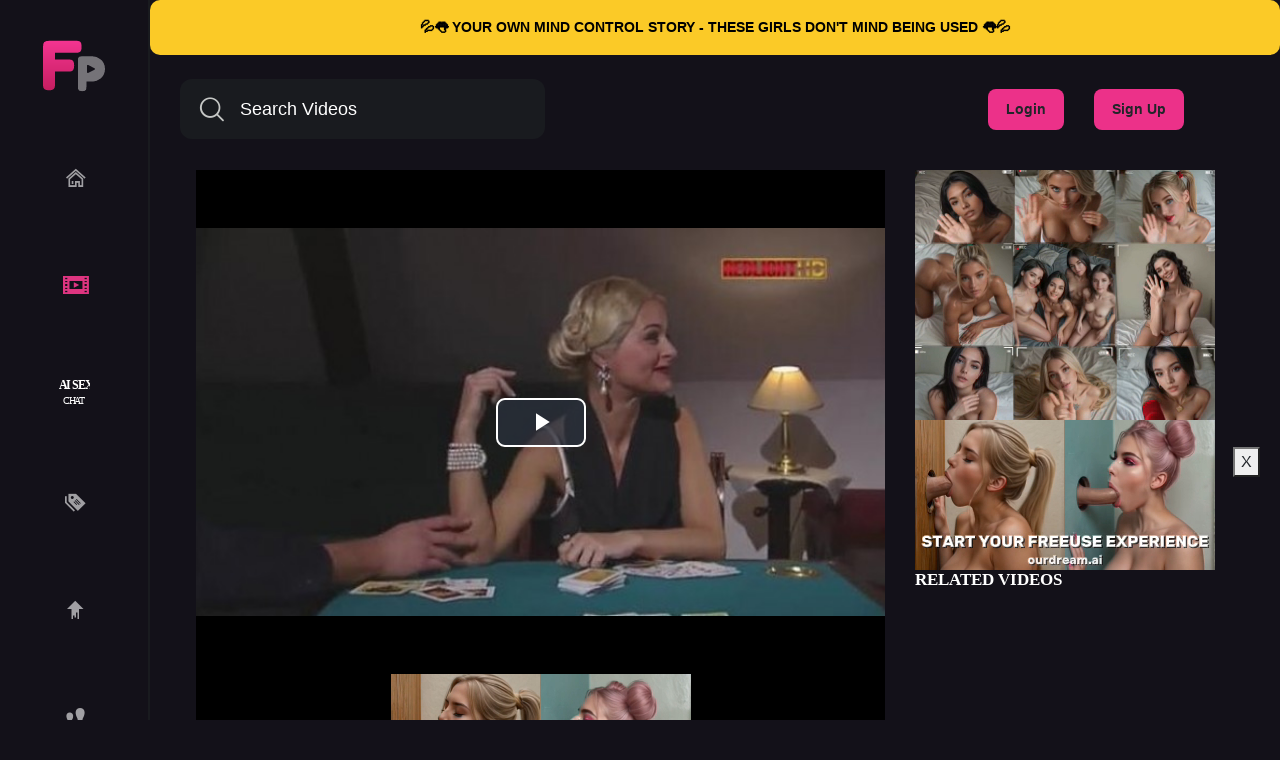

--- FILE ---
content_type: text/html; charset=UTF-8
request_url: https://www.freeuseporn.com/video/6762/all-kinds-of-sex-with-milfs-in-the-whorehouse
body_size: 7359
content:

<!DOCTYPE html> <html lang="en"> <head prefix="og: http://ogp.me/ns#"> <meta property="og:site_name" content="Freeuse Porn | Hypno Porn"> <meta property="og:title" content="All kinds of sex with MILFs in the whorehouse"> <meta property="og:url" content="https://www.freeuseporn.com/video/6762/all-kinds-of-sex-with-milfs-in-the-whorehouse"> <meta property="og:type" content="video"> <meta property="og:image" content="https://www.freeuseporn.com/media/videos/tmb/6762/default.jpg"> <meta property="og:description" content="All kinds of sex with MILFs in the whorehouse"> <meta property="video:tag" content="vintage blowjob anal threesome lesbian foursome"> <script type="text/javascript">
	var player_autoplay = "0";
	var player_resolution = "high";	
	var player_timeline_preview = "1";		
	var player_sprite = "https://www.freeuseporn.com/media/videos/tmb/6762/sprite.jpg";
	var player_logo = "1";
	var player_logo_redirect = "1";
	var player_logo_position = "top-right";
	var player_logo_link = "";	
	if (player_logo_link == '') {
		player_logo_link = "https://www.freeuseporn.com/video/6762/all-kinds-of-sex-with-milfs-in-the-whorehouse";
	}
	var player_logo_image = "https://www.freeuseporn.com/media/player/logo/logo.png";	
	var player_logo_opacity = "40";
	var player_pause_adv = "1";
	var video_duration = "7421";	
	var video_id = "6762";
	var base_url = "https://www.freeuseporn.com";	
	var aid = "2";
</script> <title>All kinds of sex with MILFs in the whorehouse - Videos - Freeuse Porn | Hypno Porn</title> <meta charset="utf-8"> <meta http-equiv="X-UA-Compatible" content="IE=edge"> <meta name="viewport" content="width=device-width, initial-scale=1, maximum-scale=1, user-scalable=yes"> <meta http-equiv="Content-Type" content="text/html; charset=utf-8" /> <meta name="robots" content="index, follow" /> <meta name="revisit-after" content="1 days" /> <meta name="keywords" content="vintage blowjob anal threesome lesbian foursomefreeuseporn, free use porn, ignored sex, ignore sex, porn stream, porn tube, freeuse porn tube" /> <meta name="description" content="All kinds of sex with MILFs in the whorehouseHigh Quality Freeuse Porn Videos,Pictures and Stories available at high speed porn streaming." /> <link rel="Shortcut Icon" type="image/ico" href="https://www.freeuseporn.com/images/favicons/favicon.ico" /> <link rel="apple-touch-icon" sizes="57x57" href="https://www.freeuseporn.com/images/favicons/apple-icon-57x57.png"> <link rel="apple-touch-icon" sizes="60x60" href="https://www.freeuseporn.com/images/favicons/apple-icon-60x60.png"> <link rel="apple-touch-icon" sizes="72x72" href="https://www.freeuseporn.com/images/favicons/apple-icon-72x72.png"> <link rel="apple-touch-icon" sizes="76x76" href="https://www.freeuseporn.com/images/favicons/apple-icon-76x76.png"> <link rel="apple-touch-icon" sizes="114x114" href="https://www.freeuseporn.com/images/favicons/apple-icon-114x114.png"> <link rel="apple-touch-icon" sizes="120x120" href="https://www.freeuseporn.com/images/favicons/apple-icon-120x120.png"> <link rel="icon" type="image/png" sizes="192x192" href="https://www.freeuseporn.com/images/favicons/android-icon-192x192.png"> <link rel="icon" type="image/png" sizes="32x32" href="https://www.freeuseporn.com/images/favicons/favicon-32x32.png"> <link rel="icon" type="image/png" sizes="96x96" href="https://www.freeuseporn.com/images/favicons/favicon-96x96.png"> <link rel="icon" type="image/png" sizes="16x16" href="https://www.freeuseporn.com/images/favicons/favicon-16x16.png"> <link rel="manifest" href="https://www.freeuseporn.com/images/favicons/manifest.json"> <meta name="msapplication-TileColor" content="#ffffff"> <meta name="msapplication-TileImage" content="https://www.freeuseporn.com/images/favicons/ms-icon-144x144.png"> <meta name="theme-color" content="#ffffff"> <script type="text/javascript">
    var base_url = "https://www.freeuseporn.com";
	var max_thumb_folders = "64000";
    var tpl_url = "/templates/frontend/fullthemev2";
	var video_id = "6762";	var lang_deleting = "Deleting...";
	var lang_flaging = "Flaging...";
	var lang_loading = "Loading...";
	var lang_sending = "Sending...";
	var lang_share_name_empty = "Please enter your name!";
	var lang_share_rec_empty = "Please enter at least one recipient email!";
	var fb_signin = "0";
	var fb_appid = "";
	var g_signin = "0";
	var g_cid = "";
	var signup_section = false;
	var relative = "";
	var search_v = "Search Videos";
	var search_a = "Search Albums";
	var search_u = "Search Users";
	var lang_global_delete 		 	 = "Delete";
	var lang_global_yes 		 	 = "Yes";
	var lang_global_no 				 = "No";
	var lang_global_remove 		 	 = "Remove";
			var session_uid = "";
		var current_url = "/video/6762/all-kinds-of-sex-with-milfs-in-the-whorehouse";
	var alert_messages = [];
	var alert_errors = [];
	</script> </head> <body> <link rel="stylesheet" href="/templates/frontend/fullthemev2/css/bootstrap.min.css"> <link rel="stylesheet" href="/templates/frontend/fullthemev2/css/easy-autocomplete.min.css"> <link rel="stylesheet" href="/templates/frontend/fullthemev2/css/easy-autocomplete.themes.min.css"> <link href="/templates/frontend/fullthemev2/css/main.css?=v18" rel="stylesheet"> <div class="modal fade" id="dialogModal" tabindex="-1" role="dialog" aria-hidden="true"> <div class="modal-dialog modal-dialog-centered" role="document"> <div class="modal-content"> <div class="modal-header"> <h4 class="modal-title"></h4> <button type="button" class="close" data-dismiss="modal">&times;</button> </div> <div class="modal-body"> </div> <div class="modal-footer"> <button type="button" class="btn btn-primary btn-bold opt-1"></button> <button type="button" class="btn btn-secondary btn-bold opt-2" data-dismiss="modal"></button> </div> </div> </div> </div> <main> <a class="hhztz show" target="_blank" href="https://landing.candynetwork.ai/lp1?var_1=zo_r_1.jpg&var_2=zo_a_1.jpg&via=lolh20&fp_sid=fup-welcomebnr" data-t="6"> <div class="hhzt"> <span class="hhct">💦👅 YOUR OWN MIND CONTROL STORY - THESE GIRLS DON'T MIND BEING USED 👅💦</span> </div> </a> <header> <nav class="header__nav nav-bar"> <div class="toggle-menu"> <div class="line line1"></div> <div class="line line2"></div> <div class="line line3"></div> </div> <ul class="nav-list"> <div class="mobile-search"> <div class="icon"><i class="icon-search"></i></div> <div class="toggle"> <form name="search" id="search_form_mobile" method="post" action="/search/videos"> <i class="close fas fa-times"></i> <input type="text" class="form-control search-box" placeholder="Search Videos" name="search_query" id="search_query_mobile" value="" autocomplete="off"> <a id="search_select_mobile" class="btn btn-search-select"><i class="icon-search"></i></a> <input type="hidden" id="search_type_mobile" value=""> </form> </div> </div> <li class="nav-list-item "> <a href="/"class="nav-link">
					Home
				</a> </li> <li class="nav-list-item  active "> <a href="/videos"class="nav-link">
Videos
				</a> </li> <li class="nav-list-item"> <a href="/upload" class="nav-link" rel="noopener" target="_blank">
Upload
</a> </li> <li class="nav-list-item"> <a rel="nofollow" href="https://www.gptgirlfriend.online/tag/hypno/?ref=owmymgy&tap_s=5116779-a0c3fd&tm_fup=link" target="_blank"><img src="/templates/frontend/fullthemev2/img/AIsexchat.svg" alt="AI Sex Chat"></a></a> </li> <li class="nav-list-item "> <a href="/tags" class="nav-link">
Tags
				</a> </li> <li class="nav-list-item "> <a href="/users?o=mp" class="nav-link">
Community
				</a> </li> <li class="nav-list-item "> <a href="https://discord.gg/mWBubFmpra" class="nav-link">
Discord
				</a> </li> <ul class="nav-list-login"> <li><a href="/login">Login</a></li> <li><a href="/signup">Sign Up</a></li> </ul> </ul> </nav> <div class="search"> <form name="search" id="search_form" method="post" action="/search/videos"> <input type="text" class="form-control search-box" placeholder="Search Videos" name="search_query" id="search_query" value="" autocomplete="off"> <a id="search_select" class="btn btn-search-select"><i class="icon-search"></i></a> <input type="hidden" id="search_type" value=""> </form> </div> <div class="guest"> <ul> <li><a href="/login">Login</a></li> <li><a href="/signup">Sign Up</a></li> </ul> </div> </header> <nav class="header"> <div class="logo"> <a href="/" title="FreeusePorn" alt="FreeusePorn Logo"><img src="/templates/frontend/fullthemev2/img/elements/logo.svg" height="52" width="62"></a></div> <div class="menu"> <ul> <li class=""> <a href="/"> <i class="icon-home"></i> </a> </li> <li class=" active"> <a href="/videos"> <i class="icon-video"></i> </a> </li> <li> <a rel="nofollow" href="https://www.gptgirlfriend.online/tag/hypno/?ref=owmymgy&tap_s=5116779-a0c3fd&tm_fup=link" target="_blank"><img src="/templates/frontend/fullthemev2/img/AIsexchat.svg" alt="AI Sex Chat"></a></a> </li> <li class=""> <a href="/tags"> <i class="icon-tag"></i> </a> </li> <li class=""> <a href="/upload"> <i class="icon-upload"></i> </a> </li> <li class=""> <a href="/users?o=mp"> <i class="icon-user"></i> </a> </li> <li> <a href="https://discord.gg/mWBubFmpra"> <i class="icon-discord"></i> </a> </li> </ul> </div> <footer> <div class="language">EN<i class="fas fa-angle-down"></i></div> <div class="language-dropdown" id="language-modal"> <ul> <li> <a href="#" class="change-language active">English</a> </li> <li> <a href="#" id="fr_FR" class="change-language" >Français</a> </li> <li> <a href="#" id="de_DE" class="change-language" >Deutsch</a> </li> <li> <a href="#" id="nl_NL" class="change-language" >Dutch</a> </li> <li> <a href="#" id="es_ES" class="change-language" >Español</a> </li> <li> <a href="#" id="it_IT" class="change-language" >Italiano</a> </li> <li> <a href="#" id="pt_PT" class="change-language" >Português</a> </li> <li> <a href="#" id="pt_BR" class="change-language" >Português</a> </li> <li> <a href="#" id="ru_RU" class="change-language" >русский</a> </li> <li> <a href="#" id="sa_SA" class="change-language" >العربية</a> </li> <li> <a href="#" id="he_IL" class="change-language" >עִבְרִית</a> </li> <li> <a href="#" id="jp_JP" class="change-language" >日本語</a> </li> <li> <a href="#" id="cn_CS" class="change-language" >中文简体</a> </li> <li> <a href="#" id="cn_CT" class="change-language" >中文 繁體</a> </li> <li> <a href="#" id="tr_TR" class="change-language" >Türkçe</a> </li> <li> <a href="#" id="dk_DK" class="change-language" >Dansk</a> </li> <li> <a href="#" id="no_NO" class="change-language" >Norsk</a> </li> <li> <a href="#" id="cz_CZ" class="change-language" >Český</a> </li> <li> <a href="#" id="bn_BD" class="change-language" >বাংলা</a> </li> <li> <a href="#" id="ro_RO" class="change-language" >Română</a> </li> <li> <a href="#" id="pl_PL" class="change-language" >Polski</a> </li> <li> <a href="#" id="hu_HU" class="change-language" >Magyar</a> </li> <li> <a href="#" id="ba_BA" class="change-language" >Bosanski</a> </li> <li> <a href="#" id="hr_HR" class="change-language" >Hrvatski</a> </li> <li> <a href="#" id="rs_RS" class="change-language" >Srpski</a> </li> <li> <a href="#" id="si_SI" class="change-language" >Slovenski</a> </li> </ul> <form name="languageSelect" id="languageSelect" method="post" action=""> <input name="language" id="language" type="hidden" value="" /> </form> </div> <ul class="header-info-icons"> <li><a href="/static/dmca"><i class="icon-dmca"></i></a></li> <li><a href="/static/terms"><i class="icon-info"></i></a></li> </ul> </footer> </nav> <script src="https://code.jquery.com/jquery-3.1.0.min.js"></script> <script src="/templates/frontend/fullthemev2/js/popper.min.js"></script> <script src="/templates/frontend/fullthemev2/js/bootstrap.min.js"></script> <script src="/templates/frontend/fullthemev2/js/font-awesome.js"></script> <script src="/templates/frontend/fullthemev2/js/script.js?=ver7"></script>
<script type="text/javascript">
var video_img_url = "$relative/media/videos/tmb/$video.VID/default.jpg";
</script> <script type="text/javascript">
var lang_favoriting = "Favoriting...";
var lang_posting = "Posting...";
var video_width = "640";
var video_height = "360";
var evideo_vkey = "01feb739b06c399e9cd9";

$( document ).ready(function() {

    var evdiv = $('.video-embedded');
	var ewidth = evdiv.width();
	eheight =  Math.round(ewidth / 1.777);
	evdiv.css("height" , eheight);

	$(window).resize(function() {
	var evwidth = $('.video-embedded').width();
	evheight =  Math.round(evwidth / 1.777);
	$('.video-embedded').css("height" , evheight);
	});
});

</script> <script type="text/javascript" src="/templates/frontend/fullthemev2/js/jquery.comments.js"></script> <script type="text/javascript" src="/templates/frontend/fullthemev2/js/jquery.voting.js"></script> <script type="text/javascript" src="/templates/frontend/fullthemev2/js/jquery.video.js"></script> <div class="modal fade" id="shareModal" tabindex="-1" role="dialog" aria-hidden="true"> <div class="modal-dialog modal-dialog-centered" role="document"> <div class="modal-content"> <div class="modal-header"> <h4 class="modal-title">Share Video</h4> <button type="button" class="close" data-dismiss="modal">&times;</button> </div> <div class="modal-body"> <div class="form-group mt-3"> <label for="video_share_url">Share video URL</label> <input id="video_share_url" type="text" class="form-control" value="https://www.freeuseporn.com/video/6762/all-kinds-of-sex-with-milfs-in-the-whorehouse" readonly> <button class="btn btn-secondary btn-bold mt-1 btn-xs float-right" onclick="copyToClipboard('video_share_url')"><span id="video_share_url_copied"><i class="fas fa-clone"></i></span> COPY</button> <div class="clearfix"></div> </div> <div class="form-group mt-3"> <label for="video_embed_code">Embed Code</label> <textarea name="video_embed_code" rows="4" id="video_embed_code" class="form-control" readonly><iframe width="640" height="360" src="https://www.freeuseporn.com/embed/01feb739b06c399e9cd9" frameborder="0" allowfullscreen></iframe></textarea> <button class="btn btn-secondary btn-bold mt-1 btn-xs float-right" onclick="copyToClipboard('video_embed_code')"><span id="video_embed_code_copied"><i class="fas fa-clone"></i></span> COPY</button> <div class="clearfix"></div> </div> <div id="custom_size" class="form-group"> <label for="custom_width">Custom Size</label> <div> <div class="float-left"> <input id="custom_width" type="text" class="form-control" value="" placeholder="Width" style="width: 100px!important;"/> </div> <div class="float-left ml-2 mr-2" style="line-height: 38px;">
							&times;
						</div> <div class="float-left mr-2"> <input id="custom_height" type="text" class="form-control" value="" placeholder="Height" style="width: 100px!important;"/> </div> <div class="float-left" style="line-height: 38px;">
							(Min: 320 &times; 180)
						</div> </div> </div> </div> <div class="modal-footer"> <button type="button" class="btn btn-secondary btn-bold float-left" data-dismiss="modal">Cancel</button> </div> </div> </div> </div> <div class="modal fade" id="flagModal" tabindex="-1" role="dialog" aria-hidden="true"> <div class="modal-dialog modal-dialog-centered" role="document"> <div class="modal-content"> <div class="modal-header"> <h4 class="modal-title">Flag Video</h4> <button type="button" class="close" data-dismiss="modal">&times;</button> </div> <div class="modal-body"> <div class="form-group"> <label>Flag Video</label> <div> <div class="radio"> <label> <input name="flag_reason" type="radio" value="inappropriate" checked="yes" />
								Inappropriate (rape, incest, etc.)
							</label> </div> <div class="radio"> <label> <input name="flag_reason" type="radio" value="underage" />
								Underage
							</label> </div> <div class="radio"> <label> <input name="flag_reason" type="radio" value="copyrighted" />
								Copyrighted Material
							</label> </div> <div class="radio"> <label> <input name="flag_reason" type="radio" value="not_playing" />
								Video not playing
							</label> </div> <div class="radio"> <label> <input name="flag_reason" type="radio" value="other" />
								Other
							</label> </div> <div id="flag_reason_error" class="text-danger m-t-5" style="display: none;"></div> </div> </div> <div class="form-group"> <label for="flag_message">Reason (Optional)</label> <div> <textarea name="flag_message" class="form-control" rows="3" id="flag_message"></textarea> </div> </div> </div> <div class="modal-footer"> <button id="submit_flag_video" data-vid="6762" type="button" class="btn btn-primary btn-bold">Flag Video</button> <button type="button" class="btn btn-secondary btn-bold" data-dismiss="modal">Cancel</button> </div> </div> </div> </div> <section class="content-wrapper"> <div class="video-page"> <div class="main"> <div class="v-content"> <div class="video-container"> <link href="https://cdnjs.cloudflare.com/ajax/libs/video.js/8.6.1/video-js.min.css" rel="stylesheet"> <script src="https://cdnjs.cloudflare.com/ajax/libs/video.js/8.6.1/video.min.js"></script> <link href="https://cdnjs.cloudflare.com/ajax/libs/videojs-contrib-ads/7.3.2/videojs.ads.css" rel="stylesheet"> <script src="https://cdnjs.cloudflare.com/ajax/libs/videojs-contrib-ads/7.3.2/videojs.ads.min.js"></script> <link href="https://www.freeuseporn.com/player/videojsx.vast.css" rel="stylesheet"> <script src="https://www.freeuseporn.com/player/videojsx.vast.js"></script> <script src="https://www.freeuseporn.com/player/silvermine-videojs-quality-selector.min.js"></script> <link href="https://www.freeuseporn.com/player/quality-selector.css" rel="stylesheet"> <video id="videoksa" width="auto" height="auto" preload="none" controls="true" class="video-js vjs-16-9 vjs-big-play-centered vjs-sublime-skin" data-setup='{"autoplay":false}' poster="https://www.freeuseporn.com/media/videos/tmb/6762/default.jpg"> <source id="mysrc" src="https://www.freeuseporn.com/media/videos/h264/6762_480p.mp4" type='video/mp4' label='480p' res='480'/> <p class="vjs-no-js">To view this video please enable JavaScript, and consider upgrading to a web browser that <a href="http://videojs.com/html5-video-support/" target="_blank">supports HTML5 video</a></p> </video> <div id="companion"></div> <div id="juicyads-pause-ad" style="display: none; position: absolute; top: 40%; left: 50%; transform: translate(-50%, -50%); z-index: 1000;"> <button id="close-ad-button" style="z-index: 99999;position: absolute; top: 5px; right: 5px; background: white; color: white; border: none; border-radius: 50%; width: 25px; height: 25px; font-size: 16px; cursor: pointer;">X</button> <center> <div class="hidden-videoplayer-xs"> <iframe src="https://core.ourdream.ai/api/render?uid=0e81-b7dfac6e47da" width="300" height="250" style="border:none;display:block" allow="autoplay"></iframe> </div> </center> <center> <div class="visible-videoplayer-xs"> <iframe src="https://core.ourdream.ai/api/render?uid=0e81-b5c49ee6d568" width="300" height="150" style="border:none;display:block" allow="autoplay"></iframe> </div> </center> </div> <script>
				//player.ads();
				var companion = {
					elementId: "companion",
					maxWidth: 300,
					maxHeight: 250
				};
				var player = videojs('videoksa');
				player.ads();
				player.vast({
					url: 'https://ad.twinrdengine.com/adraw?zone=01DXF6DT004000000000000DMJ&kw=COMMA_SEPARATED_KEYWORDS',
					timeout: 5000,
					skip: 5,
					companion: companion
				});

				console.log("ksa start");
				console.log(player);
				console.log("ksa end");

				player.on('adsready', function() {
				  console.log('adsready: Ads plugin is ready');
				});
				player.on('adstart', function() {
					player.autoplay(true);
					console.log('adstart: Ad started');
					console.log("ksa ad started " + player.currentSrc());
				});
				player.on('adend', function() {
				  console.log('adend: Ad finished');
				});
				player.on('adtimeout', function() {
				  console.log('adtimeout: Ad timed out');
				});
				player.on('adserror', function() {
				  console.log('adserror: Ad failed to load');
				});


				player.controlBar.addChild('QualitySelector');

				// Add event listeners for pause and play
				player.on('pause', showAd);
				player.on('play', hideAd);

				// Add event listeners for scrubbing
				player.on('seeking', function() {
					isScrubbing = true;
					hideAd();
				});

				player.on('seeked', function() {
					isScrubbing = false;
					if (player.paused()) {
						showAd();
					}
				});


				var isScrubbing = false;

				// Function to show ad
				function showAd() {
					var adContainer = document.getElementById('juicyads-pause-ad');
					if (adContainer && !isScrubbing) {
						adContainer.style.display = 'block';
					}
				}

				// Function to hide ad
				function hideAd() {
					var adContainer = document.getElementById('juicyads-pause-ad');
					if (adContainer) {
						adContainer.style.display = 'none';
					}
				}

				// Add event listener for close button
				document.getElementById('close-ad-button').addEventListener('click', function() {
					hideAd();
					player.play();
				});
			</script> <center> <div class="hidden-videoplayer-xs"> <iframe src="https://core.ourdream.ai/api/render?uid=0e81-7cf7cf92a708" width="730" height="300" style="border:none;display:block" allow="autoplay"></iframe> </div> </center> <center> <div class="visible-videoplayer-xs"> <iframe src="https://core.ourdream.ai/api/render?uid=0e81-b5c49ee6d568" width="300" height="150" style="border:none;display:block" allow="autoplay"></iframe> </div> </center> </div> </div> <div class="v-header"> <h1><i class="fas fa-film"></i>All kinds of sex with MILFs in the whorehouse</h1> <div class="functions"> <ul class="ibtns"> <li> <a id="video_download" href="#" class="btn btn-secondary btn-bold btn-xxs" data-toggle="dropdown" aria-haspopup="true" aria-expanded="false"> <i class="fas fa-download"></i> </a> <div class="dropdown-menu dropdown-menu-right" aria-labelledby="video_download"> <a class="dropdown-item" href="https://www.freeuseporn.com/download.php?id=6762&label=480p">HD - 480p (MP4)</a> </div> </li> <li class="favorite"><a href="#" id="video_favorite" data-vid="6762" ><i class="fas fa-heart"></i></a></li> <li class="thumb"><a href="#" id="vote_up_video_6762"><i class="fas fa-thumbs-up"></i><span class="text" id="likes_video_6762">9</span></a></li> <li class="thumb"><a href="#" id="vote_down_video_6762"><i class="fas fa-thumbs-down"></i><span class="text" id="dislikes_video_6762">0</span></a></li> <li class="thumb"><a href="#" id="video_flag" data-vid="6762" class="btn btn-secondary btn-bold btn-xxs"><i class="fas fa-flag"></i><span class="d-none d-md-inline"></span></a></li> </ul> </div> <div class="info"> <ul class="data"> <li>Views 40518</li> <li>Rating 100%</li> <li>2 years ago</li> </ul> <ul class="cat"> <li><a href="/videos/general-freeuse"><i class="fas fa-th-list"></i>General Freeuse</a></li> </ul> </div> <div class="description"> <p>All kinds of sex with MILFs in the whorehouse</p> </div> <div class="tags"> <ul> <li><a href="/search/videos/vintage blowjob anal threesome lesbian foursome"><i class="fas fa-tag"></i>vintage blowjob anal threesome lesbian foursome</a></li> </ul> </div> <div class="subscribe"> <div class="user"> <a href="/user/leooo"> <div class="avatar"><img src="/media/users/nopic-Male.gif" alt="leooo avatar"></div> <div class="info"> <span class="username">leooo</span> <span class="subscribers" id="total_subscribers"><span class="text-highlighted">3</span> subscribers</span> </div> </a> </div> </div> </div> <script type="text/javascript">
				var lang_comments_confirm_delete 		= "Are you sure you want to delete this comment?";
				var lang_comments_reply 		 		= "Reply";
				var lang_comments_view_more_replies	 	= "View More";
				var lang_comments_insert_media   		= "Insert Media";
				var lang_cancel					   		= "Cancel";
			</script> <div class="modal fade" id="commentsMediaModal" tabindex="-1" role="dialog" aria-hidden="true"> <div class="modal-dialog modal-dialog-centered modal-lg" role="document"> <div class="modal-content"> <div class="modal-body"> <nav> <div class="nav nav-tabs" role="tablist"> <a class="nav-item nav-link active" id="nav-cvideos-tab" data-toggle="tab" href="#nav-cvideos" role="tab" aria-controls="nav-cvideos" aria-selected="true">Videos</a> <a class="nav-item nav-link" id="nav-cphotos-tab" data-toggle="tab" href="#nav-cphotos" role="tab" aria-controls="nav-cphotos" aria-selected="false">Photos</a> </div> </nav> <div class="tab-content"> <div class="tab-pane fade show active" id="nav-cvideos" role="tabpanel" aria-labelledby="nav-cvideos-tab"> <input type="text" class="form-control" placeholder="Search Videos" id="search-cvideos" value="" autocomplete="off"> <div id="info-cvideos"></div> <div class="clearfix"></div> <div id="cvideos-container"> </div> <div id="cvideos-loader"><i class="fas fa-circle-notch fa-spin fa-2x"></i></div> </div> <div class="tab-pane fade" id="nav-cphotos" role="tabpanel" aria-labelledby="nav-cphotos-tab"> <input type="text" class="form-control" placeholder="Search Photos" id="search-cphotos" value="" autocomplete="off"> <div id="info-cphotos"></div> <div class="clearfix"></div> <div id="cphotos-container"> </div> <div id="cphotos-loader"><i class="fas fa-circle-notch fa-spin fa-2x"></i></div> </div> </div> <input id="insert_media_target" type="hidden" value=""> </div> <div class="modal-footer"> <button type="button" class="btn btn-secondary btn-bold" data-dismiss="modal">Close</button> </div> </div> </div> </div> <div class="form-content comment"> <div class="row"> <div class="col-6 col-md-4"> <div class="primary-head"><i class="fas fa-comments" aria-hidden="true"></i><h2 class="head">Comments</h2></div> </div> <div class="col-6 col-md-8"> <a id="comments_sort" href="#" data-id="6762" data-type="video" data-sort="newest" data-toggle="dropdown" aria-haspopup="true" aria-expanded="false"><i class="fas fa-sort-amount-down"></i></a> <div class="dropdown-menu dropdown-menu-left" aria-labelledby="comments_sort"> <a class="dropdown-item active" data-sort="newest" id="comments_sort_newest" href="#">
								Newest
							</a> <a class="dropdown-item" data-sort="top" id="comments_sort_top" href="#">
								Top Comments
							</a> </div> </div> <div class="col-md-12"> <div class="textarea" id="comments_input_container"> <input type="hidden" name="ksa_empty_pot" id="ksa-empty-pot" value="" /> <textarea data-id="6762" data-type="video" id="comments_input" rows="3"  maxlength="1000" class="form-control" disabled></textarea> <span id="comments_login_register" class="">Please <a id="comments_login" data-toggle="modal" href="#login-modal">log in</a> or <a id="comments_register" href="/signup">register</a> to post comments</span> </div> </div> <div class="col-md-12"> </div> <div class="col-md-12"> <div id="comments_list" class="comments-list"> </div> <div id="comments_more" class="comments-list"> </div> </div> </div> </div> </div> <aside> <iframe src="https://core.ourdream.ai/api/render?uid=0e81-b7dfac6e47da" width="300" height="250" style="border:none;display:block" allow="autoplay"></iframe> <iframe src="https://core.ourdream.ai/api/render?uid=0e81-b5c49ee6d568" width="300" height="150" style="border:none;display:block" allow="autoplay"></iframe> <div class="related-videos"> <div class="primary-head"><h2 class="head">Related Videos</h2></div> <iframe id="embed_code83366" allowfullscreen style="width: 100%; border: none"></iframe> <script>
					var affiliateId=1185,offerId=12
					var clip_id=document.querySelector("iframe[src*='embed.clips4sale.com']")?.src?.match(/clip\/(\d+)\//)?.[1]
					var baseUrl='https://n2.clips4sale.com/a/freeuseporn-com',parentUrl=window.parent.location.href,keywords=[...(document.querySelector(".tags > ul")?.querySelectorAll('li > a')||[])].map(e=>e.textContent.trim()),giu=()=>${baseUrl}?+new URLSearchParams({url:parentUrl,keywords:keywords,a:affiliateId,o:offerId,...clip_id&&{clip_id:clip_id}}).toString(),iframe=document.getElementById("embed_code83366");iframe.src=giu();var style=document.createElement("style");style.innerHTML="#embed_code83366{height:270px;@media screen and (max-width:2200px){height:250px};@media screen and (max-width:1950px){height:230px};@media screen and (max-width:1650px){height:190px};@media screen and (max-width:1500px){height:175px};@media screen and (max-width:1400px){height:160px};@media screen and (max-width:1346px){height:195px};@media screen and (max-width:1300px){height:180px};@media screen and (max-width:1100px){height:165px};@media screen and (max-width:1024px){height:190px};@media screen and (max-width:950px){height:180px};@media screen and (max-width:850px){height:165px};@media screen and (max-width:767px){height:190px};@media screen and (max-width:700px){height:175px};@media screen and (max-width:650px){height:165px};@media screen and (max-width:619px){height:220px};@media screen and (max-width:550px){height:200px};@media screen and (max-width:500px){height:185px};@media screen and (max-width:430px){height:165px}}",document.head.appendChild(style);
					</script> </div> </aside> </div> <center> <div class="hidden-videoplayer-xs"> <iframe src="https://core.ourdream.ai/api/render?uid=0e81-7cf7cf92a708" width="730" height="300" style="border:none;display:block" allow="autoplay"></iframe> </div> </center> <center> <div class="visible-videoplayer-xs"> <iframe src="https://core.ourdream.ai/api/render?uid=0e81-b5c49ee6d568" width="300" height="150" style="border:none;display:block" allow="autoplay"></iframe> </div> </center> </section> </main> <script type="text/javascript" src="/backdrop.js?=v7"></script>
<script>
    function setTestCookie() {
        var now = new Date();
        var time = now.getTime();
        var expireTime = time + 1000 * 3600 * 1; // 3 hours from now
        now.setTime(expireTime);
        document.cookie = "testCookie=true;expires=" + now.toUTCString() + ";path=/";
    }

    function checkTestCookie() {
        return document.cookie.split(';').some((item) => item.trim().startsWith('testCookie='));
    }

    window.addEventListener('DOMContentLoaded', (event) => {
        if (!checkTestCookie()) {
            // No cookie found, remove 'display: none;' to show the div
            var iframeContainer = document.getElementById('floating-iframe-container');
            iframeContainer.style.display = 'block'; // or remove 'hidden' class if using CSS class approach
        }

        document.getElementById('close-iframe').addEventListener('click', function() {
            setTestCookie(); // Set the cookie when the button is clicked
            // Hide the iframe container
            var iframeContainer = document.getElementById('floating-iframe-container');
            iframeContainer.style.display = 'none';
        });
    });
</script> <div id="floating-iframe-container" style="display:none;"> <script async type="application/javascript" src="https://a.gentlefieldpattern.com/ad-provider.js"></script> <ins class="easa1w3m3e331" data-zoneid="3238"></ins> <script>(AdProvider = window.AdProvider || []).push({"serve": {}});</script> <button id="close-iframe">X</button> </div> <div id="alerts_bottom"></div> <script type="text/javascript" src="/templates/frontend/fullthemev2/js/jquery.rotator.js"></script> <script type="text/javascript" src="/templates/frontend/fullthemev2/js/jquery.main.js?ver=4"></script> <script src="https://www.freeuseporn.com/media/player/videojs/video-js-events.js"></script> <script>
	
			if (navigator.userAgent.match(/IEMobile\/10\.0/)) {
		  var msViewportStyle = document.createElement('style')
		  msViewportStyle.appendChild(
			document.createTextNode(
			  '@-ms-viewport{width:auto!important}'
			)
		  )
		  document.querySelector('head').appendChild(msViewportStyle)
		}
	
	</script> <script async src="https://www.googletagmanager.com/gtag/js?id=UA-48056482-8"></script> <script>
  window.dataLayer = window.dataLayer || [];
  function gtag(){dataLayer.push(arguments);}
  gtag('js', new Date());

  gtag('config', 'UA-48056482-8');
</script> </body> </html>

--- FILE ---
content_type: text/html; charset=utf-8
request_url: https://core.ourdream.ai/api/render?uid=0e81-b7dfac6e47da
body_size: 1062
content:
<!DOCTYPE html><html><head><meta charset="UTF-8"><meta name="viewport" content="width=device-width,initial-scale=1"><style>*{margin:0;padding:0;box-sizing:border-box}html,body{width:100%;height:100%;overflow:hidden}body{background:#000;cursor:pointer;display:flex;align-items:center;justify-content:center}video{max-width:100%;max-height:100%;width:auto;height:auto;display:block;object-fit:contain}</style></head><body onclick="onAction()"><video autoplay muted loop playsinline id="media-player"><source src="https://static.ourdream.ai/video/f840a538-0106-4aac-bdaa-9f91a75fb44b.mp4" type="video/mp4"></video><script>var _C={e:'https://core.ourdream.ai',r:'a5b98f76-89fc-4b30-a555-37c7704e2e62',g:'88c5a073-fa27-47aa-b3ba-a500f1d250d5',a:'38def3ed-b7ce-4c85-bb3d-874404b3e42c',u:'c3085709-b603-4a80-a579-68c7b412caaf',o:'0e81',p:'freeuseporn.com',t:'https://core.ourdream.ai/api/click?token=eyJhbGciOiJIUzI1NiIsInR5cCI6IkpXVCJ9.[base64].6bXbBCyQjg1U38iApviUujeSB0F4fArr83Daw9U0hF4'};function logMetric(t,d){d=d||{};var p={type:t,req:_C.r,gid:_C.g,asset:_C.a,uid:_C.u,org:_C.o,prop:_C.p,d:d,ts:Date.now()};fetch(_C.e+'/api/telemetry/log',{method:'POST',headers:{'Content-Type':'application/json'},body:JSON.stringify(p),keepalive:!0}).catch(function(){var i=new Image(1,1);i.src=_C.e+'/api/telemetry/log?type='+t+'&req='+_C.r+'&gid='+_C.g+'&asset='+_C.a+'&uid='+_C.u+'&org='+_C.o+'&prop='+encodeURIComponent(_C.p)})}function initTelemetry(){var p={req:_C.r,gid:_C.g,asset:_C.a,uid:_C.u,org:_C.o,prop:_C.p,metadata:{viewport_width:window.innerWidth,viewport_height:window.innerHeight,loaded_at:Date.now()}};fetch(_C.e+'/api/telemetry/view',{method:'POST',headers:{'Content-Type':'application/json'},body:JSON.stringify(p),keepalive:!0}).catch(function(){var i=new Image(1,1);i.src=_C.e+'/api/telemetry/view?req='+_C.r+'&gid='+_C.g+'&asset='+_C.a+'&uid='+_C.u+'&org='+_C.o+'&prop='+encodeURIComponent(_C.p)})}initTelemetry();function onAction(e){e&&e.preventDefault();logMetric('click_intent',{ts:Date.now()});window.parent!==window&&window.parent.postMessage({type:'WIDGET_NAV',url:_C.t},'*');setTimeout(function(){window.open(_C.t,'_blank')},15)}</script><noscript><img src="https://core.ourdream.ai/api/telemetry/view?req=a5b98f76-89fc-4b30-a555-37c7704e2e62&gid=88c5a073-fa27-47aa-b3ba-a500f1d250d5&asset=38def3ed-b7ce-4c85-bb3d-874404b3e42c&uid=c3085709-b603-4a80-a579-68c7b412caaf&org=0e81&prop=freeuseporn.com" width="1" height="1" style="position:absolute;left:-9999px" alt=""></noscript><script>var v=document.getElementById('media-player');v.onplay=function(){logMetric('start')};v.onended=function(){logMetric('complete')}</script></body></html>

--- FILE ---
content_type: text/html; charset=utf-8
request_url: https://core.ourdream.ai/api/render?uid=0e81-b5c49ee6d568
body_size: 1568
content:
<!DOCTYPE html><html><head><meta charset="UTF-8"><meta name="viewport" content="width=device-width,initial-scale=1"><style>*{margin:0;padding:0;box-sizing:border-box}html,body{width:100%;height:100%;overflow:hidden}body{background:#000;cursor:pointer;display:flex;align-items:center;justify-content:center}video{max-width:100%;max-height:100%;width:auto;height:auto;display:block;object-fit:contain}</style></head><body onclick="onAction()"><video autoplay muted loop playsinline id="media-player"><source src="https://static.ourdream.ai/video/74a3950e-1993-46d0-ad73-64c160c233b0.mp4" type="video/mp4"></video><script>var _C={e:'https://core.ourdream.ai',r:'27c4c218-071f-4945-94b4-1801029793c1',g:'aa5fb12a-b9bc-42c0-9c6a-269d1e25b4ea',a:'7a797c55-d04b-46ef-b7b4-edf97cd2939d',u:'ce203fd7-7c59-4846-8c5a-6f112bdf7de6',o:'0e81',p:'freeuseporn.com',t:'https://core.ourdream.ai/api/click?token=eyJhbGciOiJIUzI1NiIsInR5cCI6IkpXVCJ9.[base64].2uUfoaaapD9e8yr7ck9aV_woE8WjTokf30WalobpzPg'};function logMetric(t,d){d=d||{};var p={type:t,req:_C.r,gid:_C.g,asset:_C.a,uid:_C.u,org:_C.o,prop:_C.p,d:d,ts:Date.now()};fetch(_C.e+'/api/telemetry/log',{method:'POST',headers:{'Content-Type':'application/json'},body:JSON.stringify(p),keepalive:!0}).catch(function(){var i=new Image(1,1);i.src=_C.e+'/api/telemetry/log?type='+t+'&req='+_C.r+'&gid='+_C.g+'&asset='+_C.a+'&uid='+_C.u+'&org='+_C.o+'&prop='+encodeURIComponent(_C.p)})}function initTelemetry(){var p={req:_C.r,gid:_C.g,asset:_C.a,uid:_C.u,org:_C.o,prop:_C.p,metadata:{viewport_width:window.innerWidth,viewport_height:window.innerHeight,loaded_at:Date.now()}};fetch(_C.e+'/api/telemetry/view',{method:'POST',headers:{'Content-Type':'application/json'},body:JSON.stringify(p),keepalive:!0}).catch(function(){var i=new Image(1,1);i.src=_C.e+'/api/telemetry/view?req='+_C.r+'&gid='+_C.g+'&asset='+_C.a+'&uid='+_C.u+'&org='+_C.o+'&prop='+encodeURIComponent(_C.p)})}initTelemetry();function onAction(e){e&&e.preventDefault();logMetric('click_intent',{ts:Date.now()});window.parent!==window&&window.parent.postMessage({type:'WIDGET_NAV',url:_C.t},'*');setTimeout(function(){window.open(_C.t,'_blank')},15)}</script><noscript><img src="https://core.ourdream.ai/api/telemetry/view?req=27c4c218-071f-4945-94b4-1801029793c1&gid=aa5fb12a-b9bc-42c0-9c6a-269d1e25b4ea&asset=7a797c55-d04b-46ef-b7b4-edf97cd2939d&uid=ce203fd7-7c59-4846-8c5a-6f112bdf7de6&org=0e81&prop=freeuseporn.com" width="1" height="1" style="position:absolute;left:-9999px" alt=""></noscript><script>var v=document.getElementById('media-player');v.onplay=function(){logMetric('start')};v.onended=function(){logMetric('complete')}</script></body></html>

--- FILE ---
content_type: text/html; charset=utf-8
request_url: https://core.ourdream.ai/api/render?uid=0e81-7cf7cf92a708
body_size: 1113
content:
<!DOCTYPE html><html><head><meta charset="UTF-8"><meta name="viewport" content="width=device-width,initial-scale=1"><style>*{margin:0;padding:0;box-sizing:border-box}html,body{width:100%;height:100%;overflow:hidden}body{background:#000;cursor:pointer;display:flex;align-items:center;justify-content:center}video{max-width:100%;max-height:100%;width:auto;height:auto;display:block;object-fit:contain}</style></head><body onclick="onAction()"><video autoplay muted loop playsinline id="media-player"><source src="https://static.ourdream.ai/video/6bd1bfd1-ac45-44f1-823b-1b057af93357.mp4" type="video/mp4"></video><script>var _C={e:'https://core.ourdream.ai',r:'9ba4e57b-6779-4ca3-b093-87f294a7833f',g:'fa40e459-f530-4a3b-aa22-be6bb025e89f',a:'646a9241-b2fa-4ac0-be4f-143b0acc0b61',u:'c5c92ff9-1cb6-4e12-bc51-a6de297d4417',o:'0e81',p:'freeuseporn.com',t:'https://core.ourdream.ai/api/click?token=eyJhbGciOiJIUzI1NiIsInR5cCI6IkpXVCJ9.[base64].nit3KMLmaZDEPiZR2QbYhcDWeAwUgBr8XP9p3Gxf1P4'};function logMetric(t,d){d=d||{};var p={type:t,req:_C.r,gid:_C.g,asset:_C.a,uid:_C.u,org:_C.o,prop:_C.p,d:d,ts:Date.now()};fetch(_C.e+'/api/telemetry/log',{method:'POST',headers:{'Content-Type':'application/json'},body:JSON.stringify(p),keepalive:!0}).catch(function(){var i=new Image(1,1);i.src=_C.e+'/api/telemetry/log?type='+t+'&req='+_C.r+'&gid='+_C.g+'&asset='+_C.a+'&uid='+_C.u+'&org='+_C.o+'&prop='+encodeURIComponent(_C.p)})}function initTelemetry(){var p={req:_C.r,gid:_C.g,asset:_C.a,uid:_C.u,org:_C.o,prop:_C.p,metadata:{viewport_width:window.innerWidth,viewport_height:window.innerHeight,loaded_at:Date.now()}};fetch(_C.e+'/api/telemetry/view',{method:'POST',headers:{'Content-Type':'application/json'},body:JSON.stringify(p),keepalive:!0}).catch(function(){var i=new Image(1,1);i.src=_C.e+'/api/telemetry/view?req='+_C.r+'&gid='+_C.g+'&asset='+_C.a+'&uid='+_C.u+'&org='+_C.o+'&prop='+encodeURIComponent(_C.p)})}initTelemetry();function onAction(e){e&&e.preventDefault();logMetric('click_intent',{ts:Date.now()});window.parent!==window&&window.parent.postMessage({type:'WIDGET_NAV',url:_C.t},'*');setTimeout(function(){window.open(_C.t,'_blank')},15)}</script><noscript><img src="https://core.ourdream.ai/api/telemetry/view?req=9ba4e57b-6779-4ca3-b093-87f294a7833f&gid=fa40e459-f530-4a3b-aa22-be6bb025e89f&asset=646a9241-b2fa-4ac0-be4f-143b0acc0b61&uid=c5c92ff9-1cb6-4e12-bc51-a6de297d4417&org=0e81&prop=freeuseporn.com" width="1" height="1" style="position:absolute;left:-9999px" alt=""></noscript><script>var v=document.getElementById('media-player');v.onplay=function(){logMetric('start')};v.onended=function(){logMetric('complete')}</script></body></html>

--- FILE ---
content_type: text/html; charset=utf-8
request_url: https://core.ourdream.ai/api/render?uid=0e81-b5c49ee6d568
body_size: 1090
content:
<!DOCTYPE html><html><head><meta charset="UTF-8"><meta name="viewport" content="width=device-width,initial-scale=1"><style>*{margin:0;padding:0;box-sizing:border-box}html,body{width:100%;height:100%;overflow:hidden}body{background:#000;cursor:pointer;display:flex;align-items:center;justify-content:center}video{max-width:100%;max-height:100%;width:auto;height:auto;display:block;object-fit:contain}</style></head><body onclick="onAction()"><video autoplay muted loop playsinline id="media-player"><source src="https://static.ourdream.ai/video/74a3950e-1993-46d0-ad73-64c160c233b0.mp4" type="video/mp4"></video><script>var _C={e:'https://core.ourdream.ai',r:'c4758bc3-84d0-4449-bc05-404cdbc4d44d',g:'aa5fb12a-b9bc-42c0-9c6a-269d1e25b4ea',a:'7a797c55-d04b-46ef-b7b4-edf97cd2939d',u:'ce203fd7-7c59-4846-8c5a-6f112bdf7de6',o:'0e81',p:'freeuseporn.com',t:'https://core.ourdream.ai/api/click?token=eyJhbGciOiJIUzI1NiIsInR5cCI6IkpXVCJ9.[base64].-chptmwtRTLduElJJAAKaVOAgYlp6eJpWcnjAwDoTxs'};function logMetric(t,d){d=d||{};var p={type:t,req:_C.r,gid:_C.g,asset:_C.a,uid:_C.u,org:_C.o,prop:_C.p,d:d,ts:Date.now()};fetch(_C.e+'/api/telemetry/log',{method:'POST',headers:{'Content-Type':'application/json'},body:JSON.stringify(p),keepalive:!0}).catch(function(){var i=new Image(1,1);i.src=_C.e+'/api/telemetry/log?type='+t+'&req='+_C.r+'&gid='+_C.g+'&asset='+_C.a+'&uid='+_C.u+'&org='+_C.o+'&prop='+encodeURIComponent(_C.p)})}function initTelemetry(){var p={req:_C.r,gid:_C.g,asset:_C.a,uid:_C.u,org:_C.o,prop:_C.p,metadata:{viewport_width:window.innerWidth,viewport_height:window.innerHeight,loaded_at:Date.now()}};fetch(_C.e+'/api/telemetry/view',{method:'POST',headers:{'Content-Type':'application/json'},body:JSON.stringify(p),keepalive:!0}).catch(function(){var i=new Image(1,1);i.src=_C.e+'/api/telemetry/view?req='+_C.r+'&gid='+_C.g+'&asset='+_C.a+'&uid='+_C.u+'&org='+_C.o+'&prop='+encodeURIComponent(_C.p)})}initTelemetry();function onAction(e){e&&e.preventDefault();logMetric('click_intent',{ts:Date.now()});window.parent!==window&&window.parent.postMessage({type:'WIDGET_NAV',url:_C.t},'*');setTimeout(function(){window.open(_C.t,'_blank')},15)}</script><noscript><img src="https://core.ourdream.ai/api/telemetry/view?req=c4758bc3-84d0-4449-bc05-404cdbc4d44d&gid=aa5fb12a-b9bc-42c0-9c6a-269d1e25b4ea&asset=7a797c55-d04b-46ef-b7b4-edf97cd2939d&uid=ce203fd7-7c59-4846-8c5a-6f112bdf7de6&org=0e81&prop=freeuseporn.com" width="1" height="1" style="position:absolute;left:-9999px" alt=""></noscript><script>var v=document.getElementById('media-player');v.onplay=function(){logMetric('start')};v.onended=function(){logMetric('complete')}</script></body></html>

--- FILE ---
content_type: text/html; charset=utf-8
request_url: https://core.ourdream.ai/api/render?uid=0e81-b7dfac6e47da
body_size: 1066
content:
<!DOCTYPE html><html><head><meta charset="UTF-8"><meta name="viewport" content="width=device-width,initial-scale=1"><style>*{margin:0;padding:0;box-sizing:border-box}html,body{width:100%;height:100%;overflow:hidden}body{background:#000;cursor:pointer;display:flex;align-items:center;justify-content:center}video{max-width:100%;max-height:100%;width:auto;height:auto;display:block;object-fit:contain}</style></head><body onclick="onAction()"><video autoplay muted loop playsinline id="media-player"><source src="https://static.ourdream.ai/video/800a408d-3054-4ca8-ac20-27755713d8d6.mp4" type="video/mp4"></video><script>var _C={e:'https://core.ourdream.ai',r:'ae97b203-cfbd-48bb-8273-64200ed89fbb',g:'88c5a073-fa27-47aa-b3ba-a500f1d250d5',a:'39f67741-f68d-47e5-88d6-0cf0b0508aad',u:'c3085709-b603-4a80-a579-68c7b412caaf',o:'0e81',p:'freeuseporn.com',t:'https://core.ourdream.ai/api/click?token=eyJhbGciOiJIUzI1NiIsInR5cCI6IkpXVCJ9.[base64].hNQKBFPP-PEU29_eN6CkhasKf7fLX0eghW3K9nocEng'};function logMetric(t,d){d=d||{};var p={type:t,req:_C.r,gid:_C.g,asset:_C.a,uid:_C.u,org:_C.o,prop:_C.p,d:d,ts:Date.now()};fetch(_C.e+'/api/telemetry/log',{method:'POST',headers:{'Content-Type':'application/json'},body:JSON.stringify(p),keepalive:!0}).catch(function(){var i=new Image(1,1);i.src=_C.e+'/api/telemetry/log?type='+t+'&req='+_C.r+'&gid='+_C.g+'&asset='+_C.a+'&uid='+_C.u+'&org='+_C.o+'&prop='+encodeURIComponent(_C.p)})}function initTelemetry(){var p={req:_C.r,gid:_C.g,asset:_C.a,uid:_C.u,org:_C.o,prop:_C.p,metadata:{viewport_width:window.innerWidth,viewport_height:window.innerHeight,loaded_at:Date.now()}};fetch(_C.e+'/api/telemetry/view',{method:'POST',headers:{'Content-Type':'application/json'},body:JSON.stringify(p),keepalive:!0}).catch(function(){var i=new Image(1,1);i.src=_C.e+'/api/telemetry/view?req='+_C.r+'&gid='+_C.g+'&asset='+_C.a+'&uid='+_C.u+'&org='+_C.o+'&prop='+encodeURIComponent(_C.p)})}initTelemetry();function onAction(e){e&&e.preventDefault();logMetric('click_intent',{ts:Date.now()});window.parent!==window&&window.parent.postMessage({type:'WIDGET_NAV',url:_C.t},'*');setTimeout(function(){window.open(_C.t,'_blank')},15)}</script><noscript><img src="https://core.ourdream.ai/api/telemetry/view?req=ae97b203-cfbd-48bb-8273-64200ed89fbb&gid=88c5a073-fa27-47aa-b3ba-a500f1d250d5&asset=39f67741-f68d-47e5-88d6-0cf0b0508aad&uid=c3085709-b603-4a80-a579-68c7b412caaf&org=0e81&prop=freeuseporn.com" width="1" height="1" style="position:absolute;left:-9999px" alt=""></noscript><script>var v=document.getElementById('media-player');v.onplay=function(){logMetric('start')};v.onended=function(){logMetric('complete')}</script></body></html>

--- FILE ---
content_type: text/html; charset=utf-8
request_url: https://core.ourdream.ai/api/render?uid=0e81-b5c49ee6d568
body_size: 1093
content:
<!DOCTYPE html><html><head><meta charset="UTF-8"><meta name="viewport" content="width=device-width,initial-scale=1"><style>*{margin:0;padding:0;box-sizing:border-box}html,body{width:100%;height:100%;overflow:hidden}body{background:#000;cursor:pointer;display:flex;align-items:center;justify-content:center}video{max-width:100%;max-height:100%;width:auto;height:auto;display:block;object-fit:contain}</style></head><body onclick="onAction()"><video autoplay muted loop playsinline id="media-player"><source src="https://static.ourdream.ai/video/74a3950e-1993-46d0-ad73-64c160c233b0.mp4" type="video/mp4"></video><script>var _C={e:'https://core.ourdream.ai',r:'b346a54b-5dd0-43c8-9172-e2e9b027254e',g:'aa5fb12a-b9bc-42c0-9c6a-269d1e25b4ea',a:'7a797c55-d04b-46ef-b7b4-edf97cd2939d',u:'ce203fd7-7c59-4846-8c5a-6f112bdf7de6',o:'0e81',p:'freeuseporn.com',t:'https://core.ourdream.ai/api/click?token=eyJhbGciOiJIUzI1NiIsInR5cCI6IkpXVCJ9.[base64].f0soVnRgPFdCe-B1qP-ta1cCIH3wYPBR8iWyXb4L6xw'};function logMetric(t,d){d=d||{};var p={type:t,req:_C.r,gid:_C.g,asset:_C.a,uid:_C.u,org:_C.o,prop:_C.p,d:d,ts:Date.now()};fetch(_C.e+'/api/telemetry/log',{method:'POST',headers:{'Content-Type':'application/json'},body:JSON.stringify(p),keepalive:!0}).catch(function(){var i=new Image(1,1);i.src=_C.e+'/api/telemetry/log?type='+t+'&req='+_C.r+'&gid='+_C.g+'&asset='+_C.a+'&uid='+_C.u+'&org='+_C.o+'&prop='+encodeURIComponent(_C.p)})}function initTelemetry(){var p={req:_C.r,gid:_C.g,asset:_C.a,uid:_C.u,org:_C.o,prop:_C.p,metadata:{viewport_width:window.innerWidth,viewport_height:window.innerHeight,loaded_at:Date.now()}};fetch(_C.e+'/api/telemetry/view',{method:'POST',headers:{'Content-Type':'application/json'},body:JSON.stringify(p),keepalive:!0}).catch(function(){var i=new Image(1,1);i.src=_C.e+'/api/telemetry/view?req='+_C.r+'&gid='+_C.g+'&asset='+_C.a+'&uid='+_C.u+'&org='+_C.o+'&prop='+encodeURIComponent(_C.p)})}initTelemetry();function onAction(e){e&&e.preventDefault();logMetric('click_intent',{ts:Date.now()});window.parent!==window&&window.parent.postMessage({type:'WIDGET_NAV',url:_C.t},'*');setTimeout(function(){window.open(_C.t,'_blank')},15)}</script><noscript><img src="https://core.ourdream.ai/api/telemetry/view?req=b346a54b-5dd0-43c8-9172-e2e9b027254e&gid=aa5fb12a-b9bc-42c0-9c6a-269d1e25b4ea&asset=7a797c55-d04b-46ef-b7b4-edf97cd2939d&uid=ce203fd7-7c59-4846-8c5a-6f112bdf7de6&org=0e81&prop=freeuseporn.com" width="1" height="1" style="position:absolute;left:-9999px" alt=""></noscript><script>var v=document.getElementById('media-player');v.onplay=function(){logMetric('start')};v.onended=function(){logMetric('complete')}</script></body></html>

--- FILE ---
content_type: text/html; charset=utf-8
request_url: https://core.ourdream.ai/api/render?uid=0e81-7cf7cf92a708
body_size: 1091
content:
<!DOCTYPE html><html><head><meta charset="UTF-8"><meta name="viewport" content="width=device-width,initial-scale=1"><style>*{margin:0;padding:0;box-sizing:border-box}html,body{width:100%;height:100%;overflow:hidden}body{background:#000;cursor:pointer;display:flex;align-items:center;justify-content:center}video{max-width:100%;max-height:100%;width:auto;height:auto;display:block;object-fit:contain}</style></head><body onclick="onAction()"><video autoplay muted loop playsinline id="media-player"><source src="https://static.ourdream.ai/video/6bd1bfd1-ac45-44f1-823b-1b057af93357.mp4" type="video/mp4"></video><script>var _C={e:'https://core.ourdream.ai',r:'e32ae09d-daa0-432e-997d-357fd2844ee7',g:'fa40e459-f530-4a3b-aa22-be6bb025e89f',a:'646a9241-b2fa-4ac0-be4f-143b0acc0b61',u:'c5c92ff9-1cb6-4e12-bc51-a6de297d4417',o:'0e81',p:'freeuseporn.com',t:'https://core.ourdream.ai/api/click?token=eyJhbGciOiJIUzI1NiIsInR5cCI6IkpXVCJ9.[base64].zNq-18ZAyYZxmS-kgPf5eoyounKaQuftdPRV7OsVNLs'};function logMetric(t,d){d=d||{};var p={type:t,req:_C.r,gid:_C.g,asset:_C.a,uid:_C.u,org:_C.o,prop:_C.p,d:d,ts:Date.now()};fetch(_C.e+'/api/telemetry/log',{method:'POST',headers:{'Content-Type':'application/json'},body:JSON.stringify(p),keepalive:!0}).catch(function(){var i=new Image(1,1);i.src=_C.e+'/api/telemetry/log?type='+t+'&req='+_C.r+'&gid='+_C.g+'&asset='+_C.a+'&uid='+_C.u+'&org='+_C.o+'&prop='+encodeURIComponent(_C.p)})}function initTelemetry(){var p={req:_C.r,gid:_C.g,asset:_C.a,uid:_C.u,org:_C.o,prop:_C.p,metadata:{viewport_width:window.innerWidth,viewport_height:window.innerHeight,loaded_at:Date.now()}};fetch(_C.e+'/api/telemetry/view',{method:'POST',headers:{'Content-Type':'application/json'},body:JSON.stringify(p),keepalive:!0}).catch(function(){var i=new Image(1,1);i.src=_C.e+'/api/telemetry/view?req='+_C.r+'&gid='+_C.g+'&asset='+_C.a+'&uid='+_C.u+'&org='+_C.o+'&prop='+encodeURIComponent(_C.p)})}initTelemetry();function onAction(e){e&&e.preventDefault();logMetric('click_intent',{ts:Date.now()});window.parent!==window&&window.parent.postMessage({type:'WIDGET_NAV',url:_C.t},'*');setTimeout(function(){window.open(_C.t,'_blank')},15)}</script><noscript><img src="https://core.ourdream.ai/api/telemetry/view?req=e32ae09d-daa0-432e-997d-357fd2844ee7&gid=fa40e459-f530-4a3b-aa22-be6bb025e89f&asset=646a9241-b2fa-4ac0-be4f-143b0acc0b61&uid=c5c92ff9-1cb6-4e12-bc51-a6de297d4417&org=0e81&prop=freeuseporn.com" width="1" height="1" style="position:absolute;left:-9999px" alt=""></noscript><script>var v=document.getElementById('media-player');v.onplay=function(){logMetric('start')};v.onended=function(){logMetric('complete')}</script></body></html>

--- FILE ---
content_type: text/html; charset=utf-8
request_url: https://core.ourdream.ai/api/render?uid=0e81-b5c49ee6d568
body_size: 1088
content:
<!DOCTYPE html><html><head><meta charset="UTF-8"><meta name="viewport" content="width=device-width,initial-scale=1"><style>*{margin:0;padding:0;box-sizing:border-box}html,body{width:100%;height:100%;overflow:hidden}body{background:#000;cursor:pointer;display:flex;align-items:center;justify-content:center}video{max-width:100%;max-height:100%;width:auto;height:auto;display:block;object-fit:contain}</style></head><body onclick="onAction()"><video autoplay muted loop playsinline id="media-player"><source src="https://static.ourdream.ai/video/74a3950e-1993-46d0-ad73-64c160c233b0.mp4" type="video/mp4"></video><script>var _C={e:'https://core.ourdream.ai',r:'953e4c40-a2aa-4e6a-bb7d-c8d2a44e3fc3',g:'aa5fb12a-b9bc-42c0-9c6a-269d1e25b4ea',a:'7a797c55-d04b-46ef-b7b4-edf97cd2939d',u:'ce203fd7-7c59-4846-8c5a-6f112bdf7de6',o:'0e81',p:'freeuseporn.com',t:'https://core.ourdream.ai/api/click?token=eyJhbGciOiJIUzI1NiIsInR5cCI6IkpXVCJ9.[base64].2MkSgJB6buzb39Vv2uKepUvLaRN5p69Wplcou8sHDRE'};function logMetric(t,d){d=d||{};var p={type:t,req:_C.r,gid:_C.g,asset:_C.a,uid:_C.u,org:_C.o,prop:_C.p,d:d,ts:Date.now()};fetch(_C.e+'/api/telemetry/log',{method:'POST',headers:{'Content-Type':'application/json'},body:JSON.stringify(p),keepalive:!0}).catch(function(){var i=new Image(1,1);i.src=_C.e+'/api/telemetry/log?type='+t+'&req='+_C.r+'&gid='+_C.g+'&asset='+_C.a+'&uid='+_C.u+'&org='+_C.o+'&prop='+encodeURIComponent(_C.p)})}function initTelemetry(){var p={req:_C.r,gid:_C.g,asset:_C.a,uid:_C.u,org:_C.o,prop:_C.p,metadata:{viewport_width:window.innerWidth,viewport_height:window.innerHeight,loaded_at:Date.now()}};fetch(_C.e+'/api/telemetry/view',{method:'POST',headers:{'Content-Type':'application/json'},body:JSON.stringify(p),keepalive:!0}).catch(function(){var i=new Image(1,1);i.src=_C.e+'/api/telemetry/view?req='+_C.r+'&gid='+_C.g+'&asset='+_C.a+'&uid='+_C.u+'&org='+_C.o+'&prop='+encodeURIComponent(_C.p)})}initTelemetry();function onAction(e){e&&e.preventDefault();logMetric('click_intent',{ts:Date.now()});window.parent!==window&&window.parent.postMessage({type:'WIDGET_NAV',url:_C.t},'*');setTimeout(function(){window.open(_C.t,'_blank')},15)}</script><noscript><img src="https://core.ourdream.ai/api/telemetry/view?req=953e4c40-a2aa-4e6a-bb7d-c8d2a44e3fc3&gid=aa5fb12a-b9bc-42c0-9c6a-269d1e25b4ea&asset=7a797c55-d04b-46ef-b7b4-edf97cd2939d&uid=ce203fd7-7c59-4846-8c5a-6f112bdf7de6&org=0e81&prop=freeuseporn.com" width="1" height="1" style="position:absolute;left:-9999px" alt=""></noscript><script>var v=document.getElementById('media-player');v.onplay=function(){logMetric('start')};v.onended=function(){logMetric('complete')}</script></body></html>

--- FILE ---
content_type: text/css; charset=utf-8
request_url: https://www.freeuseporn.com/templates/frontend/fullthemev2/css/main.css?=v18
body_size: 19350
content:
/*----REQUIRE----*/
  @import url('../css/normalize.css');
  @import url('../css/grid.css');
  @import url('../css/fonts.css');
  @import url('../css/animate.css');
  @import url('../css/owl.carousel.css');


/* MODALS */
   body {
      font-family: 'Montserrat', sans-serif;
      margin: 0;
      overflow-x: hidden;
      -webkit-font-smoothing: antialiased;
      position: relative;
      font-weight: 400;
      background-size: cover;
      background-repeat: no-repeat;
      background-color: #131119;
      background-attachment: fixed;
      background-position:center center;
    }

    a {
      color: inherit !important;
    }

    header {
      flex: 1 1 auto;
      position: absolute;
      top: 69px;
      right: 66px;
      left: 150px;
      background: none;
      height: 100px;
      z-index: 9999;
display: flex;
justify-content: space-between;
align-items: center;
    }
    .svg-icon {
      fill: #C5C7C5;
    }

    main {
      width: 100%;
      min-height: calc(100% - 50px);
      float: left;
      position: relative;
      top: 0px;
      left: 0;
    }

    nav.header {
      position: fixed;
      top: 0;
      left: 0;
      visibility: visible;
      flex-direction: column;
      height: 100vh;
      display: flex;
      justify-content: space-between;
      width: 150px;
      z-index: 1;
          border-right: solid 2px #191b1f;
    }

    nav.active {
      height: 100%;
      top: 50px;
      z-index: 9999;
    }

    nav::-webkit-scrollbar {
      width: 2px;
      height: 10px;
      border: none;
      background-color: inherit;
      overflow: hidden;
      border-radius: 0 3px 3px 0;
    }

    nav::-webkit-scrollbar-thumb {
      background: #2D3347;
      border: none;
    }

    nav::-webkit-scrollbar-corner {
      background: inherit;
    }

    section.content-wrapper {
      padding: 140px 65px 0px 196px;
      width: 100%;
      float: left;
      position: relative;
      left: 0;
    }

    section.content-wrapper.no-pad {
    }


/* HEADER */

  header .left {
    width: 100%;
  }

  .guest ul li {
    float: left;
    list-style: none;
    margin-right: 30px;
    background: #EC3189;
    transition: 0.5s ease;
    padding: 10px 18px;
    font-size: 14px;
    font-weight: 600;
    border-radius: 8px;
}

.guest ul li:hover {
    background: #ffffff;
}

  /* MOBILEMENU */

  .nav-bar {
    background-color: #191b1f;
    display: block;
    top: -14px;
    width: 100%;
    height: 0vh;
    transition: 0.3s ease;
    display: none;
    align-items: center;
    flex-direction: column;
    justify-content: center;
  }

  .opened {
      height: 90vh;
          position: absolute;
      box-shadow: 1px 0 15px 2px rgba(0, 0, 0, 0.4);
      z-index: 9999;
  }

  .toggle-menu {
      background-color: rgba(0, 0, 0, 0.2);
      position: absolute;
      top: 10px;
      left: 20px;
      z-index: 1;
      width: 40px;
      height: 30px;
      display: flex;
      flex-direction: column;
      justify-content: space-around;
      padding: 2px 2px 2px 3px;
      border-radius: 5px;
      cursor: pointer;
      -webkit-border-radius: 5px;
      -moz-border-radius: 5px;
      -ms-border-radius: 5px;
      -o-border-radius: 5px;
  }

  .line {
  	width: 100%;
  	height: 3px;
  	border-radius: 5px;
  	background-color: #fff;
  	transition: transform 0.2s ease-out;
  	-webkit-transition: transform 0.2s ease-out;
  	-moz-transition: transform 0.2s ease-out;
  	-ms-transition: transform 0.2s ease-out;
  	-o-transition: transform 0.2s ease-out;
  }

  .opened .line1 {
  	background-color: #000000;
  	transform: scale(0.9) rotateZ(-45deg) translate(-6px, 4px);
  }

  .opened .line2 {
  	display: none;
  }

  .opened .line3 {
  	background-color: #000000;
  	transform: scale(0.9) rotateZ(45deg) translate(-6px, -4px);
  }

  .opened .toggle-menu {
  	background-color: white;
  }

  .nav-list {
    list-style: none;
        padding: 0;
        display: none;
        color: white;
        overflow: scroll;
  }
  .nav-list-login {
      list-style: none;
      padding: 18px 0 0 0;
      color: white;
      display: flex;
      margin: auto;
      flex-direction: row;
  }
.nav-list-login li {
    padding: 0px 12px;
}
  .opened .nav-list {
    display: flex;
    flex-direction: column;
  }
  .nav-list-item {
  	text-align: center;
  	padding: 8px 0;
  }

  .nav-link {
  	color: #fff;
  	font-size: 20px;
  	text-decoration: none;
  	position: relative;
  	padding-bottom: 4px;
  }

  .nav-link::before {
  	position: absolute;
  	content: '';
  	left: 0;
  	bottom: 0;
  	width: 100%;
  	height: 1px;
  	background-color: #fff;
  	transform: scaleX(0);
  	transition: transform 0.4s ease-in-out;
  	transform-origin: left;
  	-webkit-transition: transform 0.4s ease-in-out;
  	-moz-transition: transform 0.4s ease-in-out;
  	-ms-transition: transform 0.4s ease-in-out;
  	-o-transition: transform 0.4s ease-in-out;
  }

  .nav-link:hover::before {
  	transform: scaleX(1);
  }

    /* LOGO */

      header .logo {
        width: 160px;
        height: 42px;
        margin: 0 auto;
      }

      .logo {
        flex-shrink: 0;
            align-self: center;
            margin-top: 40px;
      }

      header .logo a {
        width: 142px;
        height: 100%;
        display: inline-block;
        float: left;
        background-image: url('../img/elements/logo.svg');
        background-repeat: no-repeat;
        background-size: 100%;
        margin-top: 13px;
      }

    /* SEARCH */
      header .search {
        width: 525px;
        height: auto;
        float: left;
        position: relative;
        margin-right: 30px;
        margin-left: 30px;
        display: none;
        visibility: hidden;
      }

      header .search i.fa-film {
        position: absolute;
        left: 17px;
        top: 13px;
        color: #FFFFFF;
        font-size: 18px;
        z-index: 500;
      }

      header .search #search_select {
      position: absolute;
    left: 2px;
    top: 6px;
    font-size: 24px;
    color: #C5C7C5!important;
      }

      header .search input::placeholder {
          color: #C5C7C5!important;
      }

      header .search input {
        width: 100%;
        height: 60px;
        background-color: #191B1F;
        border-radius: 12px;
        outline: none;
        border: none;
        padding: 0 15px 0 60px;
        color: #C5C7C5!important;
        font-size: 18px;
      }
      #search_select.active i {
        color: #cacaca !important;
      }

      .form-control:focus {
        color: #000 !important;
      }


      header .search input::focus,
      header .search input:focus {
        color: #000 !important;
      }

      header .search input::-webkit-input-placeholder {
        color: #fff !important;
      }
      header .search input::-moz-placeholder {
        color: #fff !important;
      }
      header .search input:-ms-input-placeholder {
        color: #fff !important;
      }
      header .search input:-moz-placeholder {
        color: #fff !important;
      }

    /* TRENDING SEARCHES */

      header .trending-searches {
        float: left;
        margin-top: 17px;
        display: none;
        visibility: hidden;
      }

      header .trending-searches span.head {
        display: block;
        font-size: 12px;
        font-weight: 600;
        color: #fff;
        margin-bottom: 5px;
        letter-spacing: 0.5px;
        font-family: 'Montserrat';
        font-weight: 700;
        text-transform: uppercase;
      }

      header .trending-searches ul {
        list-style: none;
        padding: 0;
        margin: 0;
      }

      header .trending-searches ul li {
        float: left;
        font-size: 14px;
        color: #7F7D8A;
        margin: 0 10px 0 0;
        transition: .3s all;
        position: relative;
      }


      header .trending-searches ul li a::before {
        content: '\f002';
        font-family: 'fontawesome';
        display: inline-block;
        float: left;
        margin-right: 5px;
        font-size: 13px;
        position: relative;
        color: #7F7D8A;
        top: 1px;
        transition: .3s all;
        pointer-events: none;
      }

      header .trending-searches ul li a {
        width: 100%;
        height: 100%;
        display: inline-block;
        float: left;
      }


      header .trending-searches ul li:hover {
        color: #fff;
      }


      header .trending-searches ul li:hover a::before {
        color: #F43591;
      }
.player-ad-bottom {
    align-items: center;
    text-align: center;
    background: #000000;
}
.side-ad {
    height: auto;
    width: 100%;
    float: left;
    padding-bottom: 30px;
}
    /* UPLOAD */
      header .upload a {
        float: right;
        height: 36px;
        padding: 0 30px;
        line-height: 36px;
        text-align: center;
        color: #fff !important;
        letter-spacing: 0.5px;
        font-size: 14px;
        border-radius: 3px;
        background-image: -webkit-linear-gradient(right, #C32963 0%, #EF3E93 100%);
        background-image: -o-linear-gradient(right, #C32963 0%, #EF3E93 100%);
        background-image: linear-gradient(to left, #C32963 0%, #EF3E93 100%);
        margin-top: 22px;
        margin-right: 30px;
        font-family: 'Montserrat';
        font-weight: 700;
        text-transform: uppercase;
        display: none;
        visibility: hidden;
        box-shadow: 0 1px 21px 0 rgba(222,53,128,0.59);
        transition: .3s all;
      }

      header .upload a:hover {
        -moz-transform: scale(1.1);
        -webkit-transform: scale(1.1);
        transform: scale(1.1);
      }

    /* LANGUAGE */
      footer .language {
        float: right;
        color: rgba(255,255,255,0.6);
        line-height: 36px;
        position: relative;
        top: -45px;
        right: 33px;
        margin-right: 15px;
        cursor: pointer;
      }

      footer .language i {
        margin-left: 5px;
      }

      footer .language:hover {
        color: #fff;
      }

      footer .language-dropdown {
        position: absolute;
        z-index: 9999;
        right: 130px;
        bottom: 182px;
        display: none;
        visibility: hidden;
      }

      footer .language-dropdown.active {
        display: inline-block;
        visibility: visible;
        width: 0px;
      }


      footer .language-dropdown ul::-webkit-scrollbar {
        width: 5px;
        height: 10px;
        border: none;
        background-color: inherit;
        overflow: hidden;
        border-radius: 0 3px 3px 0;
      }

      footer .language-dropdown ul::-webkit-scrollbar-thumb {
        background: rgba(255,255,255,0.1);
        border: none;
      }

      footer .language-dropdown ul::-webkit-scrollbar-corner {
        background: inherit;
      }

      footer .language-dropdown ul {
        list-style: none;
        padding: 10px 0 10px 0;
        margin: 0;
        border-radius: 2px;
        background-color: #191b1f;
        float: left;
        max-height: 220px;
        overflow-y: auto;
        width: 120px;
      }

      footer .language-dropdown ul li {
        width: 100%;
        float: left;
        font-size: 14px;
        line-height: 14px;
        color: #fff;
        padding: 0 20px;
        margin: 0;
        text-align: right;
        transition: .3s all;
      }

      footer .language-dropdown ul li:hover {
        background-color: rgba(0,0,0,0.2);
      }

      footer .language-dropdown ul li a {
        width: 100%;
        height: 100%;
        display: inline-block;
        float: left;
        padding: 7px 0 7px 0;
      }

/* NAV */

.categories ul li {
  float: left;
  list-style: none;
      margin-top: 10px;
  margin-right: 30px;
  background: #EC3189;
  transition: 0.5s ease;
  padding: 10px 18px;
  font-size: 14px;
  font-weight: 600;
  border-radius: 8px;
}
.categories ul {
    width: auto;
    padding: 0;
    height: auto;
}
.categories ul li:hover {
    background: white;
}
header .mobile-search {
  position: relative;
  align-self: center;
  padding-bottom: 16px;
      padding-top: 18px;
}

header .mobile-search.active {
  width: 100vw;
      height: 50px;
}

header .mobile-search .icon {
  float: right;
  cursor: pointer;
  z-index: 1;
  position: relative;
}

header .mobile-search .icon i:hover::before {
  color: #A5283B;
}

header .mobile-search .icon i::before {
  color: #fff;
  font-size: 18px;
  float: left;
  font-style: normal;
  transition: .3s all;
}

header .mobile-search .toggle {
  position: absolute;
  right: 0;
  z-index: 500;
  width: 0;
  -moz-transition: width .25s ease;
  -o-transition: width .25s ease;
  -webkit-transition: width .25s ease;
  transition: width .25s ease;
  overflow: hidden;
}

header .mobile-search .toggle.active {
  width: calc(100% - 30px);
}

header .mobile-search .toggle input {
  width: 100%;
  letter-spacing: -0.2px;
  height: 60px;
  background-color: #191B1F;
  border-radius: 12px;
  outline: none;
  border: none;
  padding: 0 15px 0 60px;
  color: #C5C7C5!important;
  font-size: 18px;
}

header .mobile-search .toggle i.close::before {
  color: #dc3545;
  font-size: 22px;
  position: absolute;
  right: 16px;
  top: 18px;
  cursor: pointer;
}

header .mobile-search a#search_select_mobile i {
  color: #c32963 !important;
  position: relative;
  top: -48px;
}

  /* GUEST */
    nav .guest {
      width: 100%;
      float: left;
      position: relative;
      z-index: 500;
      padding: 0 30px;
    }

    nav .guest span.welcome-text {
      width: 100%;
      font-size: 18px;
      float: left;
      text-align: center;
      font-weight: 500;
      line-height: 24px;
      margin-bottom: 10px;
      color: #fff;
    }

    nav .guest span.welcome-text b {
      font-weight: 700;
      color: #DE3580;
    }

    nav .guest ul {
      list-style: none;
      padding: 0 0 25px 0;
      margin: 10px 0 15px 0;
      width: 100%;
      display: inline-block;
      text-align: center;
      border-bottom: 1px solid rgba(255,255,255,0.1);
    }

    nav .guest ul li {
      background-color: #373444;
      display: inline-block;
      height: 32px;
      line-height: 32px;
      text-transform: uppercase;
      border-radius: 3px;
      margin: 0 5px;
      font-size: 14px;
      letter-spacing: -0.3px;
      transition: .3s all;
      color: #fff;
      font-family: 'Montserrat';
      font-weight: 700;
    }

    nav .guest ul li:hover {
      background-color: #DE3580;
    }

    nav .guest ul li a {
      width: 100%;
      height: 100%;
      display: inline-block;
      float: left;
      padding: 0 30px;
    }
  /* USER */

  .wrapper {
    display: flex;
    justify-content: space-between;
    align-items: center;
    padding: 10px;
    height: 100px;
    color: white;
  }

  .user-info {
    display: flex;
    align-items: center;
    position: relative;
    flex-direction: column;
  }

  .username-icon:hover {
      color: #ec3189;
  }

  .subscribers {
      color: #a1a0a3;
  }
  span.username {
      font-size: 20px;
  }

  .username-icon {
    display: flex;
    align-items: center;
        transition: 0.3s ease;
    cursor: pointer;
  }

  .username-icon i {
    margin-right: 5px;
  }

  .avatar {
    margin-left: 10px;
    position: relative;
    cursor: pointer;
  }

  .avatar img {
    margin-left: 10px;
    height: 60px;
    border-radius: 50%;
    padding: 4px;
    border: solid 2px #ec3189;
  }

  .userfunctions {
    z-index: 999;
        padding: 10px;
        margin: 0;
        opacity: 0;
        display: block;
        transition: 0.5s ease;
        visibility: hidden;
  }

  .userfunctions ul {
    list-style: none;
    margin: 0;
    padding: 0;
    display: flex;
  }

  .userfunctions ul li {
    margin-right: 36px;
    font-size: 20px;
    color: #a1a0a3;
    transition: 0.3s ease;
  }

  .userfunctions ul li:hover {
    color: white;
    transform: scale(1.1);
}

  .userfunctions.show {
    opacity: 1;
        visibility: visible;
        margin-right: 10px;
  }

  @media (max-width: 768px) {

    header {
        height: 50px;
    }
    .subscribers {
    }
    .userfunctions {
    }

    .userfunctions ul li {
          margin-right: 30px;
    }
    .subscribers {
    font-size: 12px;
    width: 100px;
text-align: center;
}
    span.username {
    font-size: 16px;
}
    .avatar img {
        display: none;
    }
    .nav-bar {
display: flex;
    }
    .avatar {
    }

    .avatar.show {
      right: calc(100% + 10px);
    }

    .userfunctions.show {
      right: 0;
      background: #131119;
    }
  }





    header .user {
      width: 100%;
      float: left;
      position: relative;
      z-index: 500;
    }

    header .user .content {
      width: 100%;
      display: inline-block;
      text-align: center;
    }

    header .user .content .flex {
      display: inline-block;
    }

    header .user .content a {
      width: 100%;
      height: 100%;
      display: inline-block;
      float: left;

    }

    header .user .avatar {
      width: 100%;
      display: -webkit-flex;
      display: -moz-flex;
      display: -ms-flex;
      display: -o-flex;
      display: flex;
      justify-content: center;
      align-items: center;
    }

    header .user .avatar .content {
      width: 64px;
      height: 64px;
      float: left;
      border-radius: 100px;
      overflow: hidden;
      margin-bottom: 10px;
    }

    header .user .avatar img {
      width: 100%;
      height: 100%;
      display: inline-block;
      float: left;
      background-size: 100%;
      background-repeat: no-repeat;
    }

    header .user .data {
      width: 100%;
      float: left;
      text-align: center;
    }

    header .user .data span {
      width: 100%;
      float: left;
      text-align: center;
    }
    header .user .data span.text-highlighted {
      width: auto;
      float: initial;
    }

    header .user .data span.username {
      color: #fff;
      font-size: 16px;
      font-weight: 700;
      letter-spacing: -0.3px;
      font-family: 'Montserrat';
    }

    header .user .data span.subscribers {
      color: rgba(255,255,255,0.5);
      font-size: 14px;
      font-weight: 400;
      letter-spacing: -0.3px;
    }

    header .user .functions {
      width: 100%;
      float: left;
      padding: 8px 30px 0 30px;
    }

    header .user .functions ul {
      list-style: none;
      padding: 0;
      margin: 0;
      display: inline-block;
      text-align: center;
      width: 100%;
      padding-bottom: 15px;
      border-bottom: 1px solid rgba(255,255,255,0.1);
    }

    header .user .functions ul li {
      display: inline-block;
      width: 32px;
      height: 32px;
      line-height: 33px;
      color: rgba(255,255,255,0.5);
      border-radius: 3px;
      margin: 0 3px;
      background-color: rgba(255,255,255,0.1);
      text-align: center;
      transition: .3s all;
      position: relative;
    }

    header .user .functions ul li span.count {
      position: absolute;
      right: -5px;
      top: -5px;
      background-color: #DE3580;
      border-radius: 100px;
      width: 18px;
      height: 18px;
      display: inline-block;
      text-align: center;
      line-height: 19px;
      font-size: 11px;
      font-weight: 700;
      color: #fff;
    }

    header .user .functions ul li a {
      width: 100%;
      height: 100%;
      display: inline-block;
      float: left;
    }

    header .user .functions ul li:hover {
      background-color: #DE3580;
      color: #fff;
    }

  /* MENU */
    nav .menu {
    margin-bottom: auto;
margin-top: 40px;
    }

    nav .menu ul {
      list-style: none;
      padding: 30px 15px 15px 15px;
      margin: 0;
      width: 100%;
      float: left;
    }

    nav .menu ul li {
      display: flex;
      justify-content: center;
      align-items: center;
    }

    ul.header-info-icons li a i {
        font-size: 42px;
        color: #474747;
    }

    nav .menu ul li i {
      width: 40px;
      float: left;
      font-size: 18px;
      position: relative;
      top: 3px;
      color: rgba(255,255,255,0.6);
      transition: .3s all;
    }

    nav .menu ul li span.text {
      color: rgba(255,255,255,0.6);
      font-size: 15px;
      font-weight: 400;
      letter-spacing: -0.3px;
      transition: .3s all;
    }

    nav .menu ul li a {
      padding: 0 0 80px 0;
          flex-shrink: 0;
          align-self: center;
          text-align: center;
    }

    nav .menu ul li:hover span.text {
      color: #fff;
    }

    nav .menu ul li.active:hover i,
    nav .menu ul li.active i {
      color: #DE3580;
    }

    nav .menu ul li:hover i {
      color: #fff;
    }

    nav .menu ul li.active span.text {
      color: #fff;
      font-weight: 700;
    }

  /* CATEGORIES */
    nav .categories {
      width: 100%;
      float: left;
      margin-top: 25px;
      padding: 0 45px;
    }

    nav .categories span.head {
      width: 100%;
      text-align: center;
      display: inline-block;
      float: left;
      color: #fff;
      margin-bottom: 15px;
      font-size: 12px;
      color: #fff;
      letter-spacing: 0.5px;
      font-family: 'Montserrat';
      font-weight: 700;
      text-transform: uppercase;
    }

    nav .categories ul {
      list-style: none;
      padding: 0;
      margin: 0;
      width: 100%;
      float: left;
    }

    nav .categories ul li {
      width: 100%;
      margin-bottom: 15px;
      float: left;
    }
    nav .categories ul li:last-child {
      margin-bottom: 0;
    }

    nav .categories ul li a {
      width: 100%;
      height: 100%;
      display: inline-block;
      float: left;
    }

    nav .categories ul li span.text {
      color: rgba(255,255,255,0.6);
      font-size: 15px;
      font-weight: 400;
      letter-spacing: -0.3px;
      transition: .3s all;
      float: left;
    }

    nav .categories ul li span.count {
      float: right;
      width: 40px;
      height: 20px;
      line-height: 20px;
      text-align: center;
      color: #fff;
      border-radius: 2px;
      font-size: 12px;
      font-weight: 700;
      background-color: rgba(255,255,255,0.1);
      transition: .3s all;
    }

    nav .categories ul li:hover span.count {
      background-color: #DE3580;
    }

    nav .categories ul li:hover span.text {
      color: #fff;
    }

  /* FOOTER */
    nav footer {
      width: 100%;
      align-self: flex-end;
      border-top: solid 2px #191b1f;
    }

    nav footer span.copyright {
      width: 100%;
      float: left;
      text-align: center;
      font-size: 12px;
      color: #fff;
    }

    nav footer ul {
      list-style: none;
      padding: 18px 0px 0px 0px;
      width: 100%;
      float: left;
      text-align: center;
      display: inline-block;
    }

    nav footer ul li {
      display: inline-block;
      color: rgba(255,255,255,0.6);
      font-size: 13px;
      font-weight: 400;
      letter-spacing: -0.3px;
      transition: .3s all;
      margin: 0 4px;
    }

    nav footer ul li:hover {
      color: #fff;
    }

  /* MOBILE UPLOAD BTN */
    nav .mobile-upload-btn {
      width: 100%;
      float: left;
      text-align: center;
      padding: 0 45px;
      margin-top: 15px;
      margin-bottom: 15px;
    }

    nav .mobile-upload-btn a {
      width: 100%;
      float: left;
      display: inline-block;
      height: 36px;
      line-height: 36px;
      text-align: center;
      color: #fff !important;
      letter-spacing: 0.5px;
      font-size: 14px;
      border-radius: 3px;
      background-image: -webkit-linear-gradient(right, #C32963 0%, #EF3E93 100%);
      background-image: -o-linear-gradient(right, #C32963 0%, #EF3E93 100%);
      background-image: linear-gradient(to left, #C32963 0%, #EF3E93 100%);
      font-family: 'Montserrat';
      font-weight: 700;
      text-transform: uppercase;
    }

/* UI KITS */

  /*-OMMENT*/
    .comment-area-content {
      width: 100%;
      float: left;
      margin-bottom: 30px;
    }
    .replies-view-more,
    a.replies-hide {
      display: none;

    }
    .comment-area-content h2 {
      width: 100%;
      display: block;
      float: left;
      padding: 0;
      margin: 0 0 0 0;
      font-size: 20px;
      color: #BBB4C4;
      font-weight: 400;
      line-height: 40px;
      letter-spacing: -0.58px;
      text-shadow: 0 1px 0 rgba(0,0,0,0.50);
    }

    .comment-area-content .textarea {
      width: 100%;
      display: block;
      float: left;
    }

    .comment-area-content .textarea textarea {
      width: 100%;
      height: 115px;
      display: block;
      float: left;
      outline: none;
      padding: 0;
      margin: 0;
      border-radius: 2px;
      border: none;
      background-color: #C0C3D0;
      padding:20px;
      color: #616577;
      font-size: 15px;
      font-weight: 400;
      letter-spacing: -0.3px;
    }

    .comment-area-content .submit {
      float: right;
      display: inline-block;
      position: relative;
      width: auto;
      margin-top: 15px;
    }

    .comment-area-content .submit::before {
      content: '\e818';
      font-family: 'ico-font';
      color: rgba(112,93,136,0.45);
      font-size: 21px;
      float: left;
      display: inline-block;
      position: absolute;
      top: 7px;
      left: 24px;
      transition: .3s all;
    }

    .comment-area-content .submit input {
      border: 1px solid rgba(112,93,136,0.45);
      border-radius: 2px;
      outline: none;
      height: 45px;
      background-color: inherit;
      padding: 0 25px 0 55px;
      font-size: 15px;
      font-weight: 400;
      letter-spacing: -0.3px;
      float: left;
      color: #BBB4C4;
      display: inline-block;
      transition: .3s all;
      cursor: pointer;
    }

    .comment-area-content .submit input:hover {
      background-color: #705D88;
    }

    .comment-area-content .submit:hover::before {
      color: #BBB4C4;
    }

    .comment-area-content .submit input::-webkit-input-placeholder {
        color: #BBB4C4;
    }

    .comment-area-content .submit input:-moz-placeholder {
       color: #BBB4C4;
       opacity:  1;
    }

    .comment-area-content .submit input::-moz-placeholder {
       color: #BBB4C4;
       opacity:  1;
    }

    .comment-area-content .submit input:-ms-input-placeholder {
       color: #BBB4C4;
    }

    .comment-area-content .submit input::-ms-input-placeholder {
       color: #BBB4C4;
    }

    .comment-area-content .submit input::placeholder {
       color: #BBB4C4;
    }

    .comment-area-content .comment-list {
      width: 100%;
      float: left;
      margin-top: 20px;
      border-top: 1px solid rgba(112,93,136,0.20);
      font-size: 15px;
      color: #474D61;
      padding-top: 24px;
    }

    .comment-area-content.pm .comment-list {
      margin-top: 0;
      border-top: none;
    }

    .comment-area-content .comment-list .text-white {
      color: #BBB4C4;
      font-size: 15px;
      margin-bottom: 15px;
      display: inline-block;

    }

    .comment-area-content .comment-list .item {
      width: 100%;
      float: left;
    }

    .comment-area-content .comment-list .item span.avatar {
      width: 50px;
      height: 50px;
      display: inline-block;
      float: left;
      margin-right: 17px;
      overflow: hidden;
      border-radius: 1px;
    }

    .comment-area-content .comment-list .item span.avatar img {
      width: 100%;
      height: 100%;
      border-radius: 3px;
      display: inline-block;
      float: left;
      background-size: 100%;
      background-repeat: no-repeat;
    }

    .comment-area-content .comment-list .item span.comment {
      width: calc(100% - 67px);
      display: block;
      float: left;
    }

    .comment-area-content .comment-list .item span.user-title {
        background-color: #A45151 !important;
        float: left;
        color: #F8C7C7;
        font-size: 12px;
        border-radius: 100px;
        padding: 0 13px;
        height: 24px;
        line-height: 24px;
        margin-right: 5px;
        letter-spacing: -0.5px;
    }

    .comment-area-content .comment-list .item span.comment span.username {
      font-weight: 700;
      color: #F43591;
      font-size: 15px;
      line-height: 15px;
      margin-right: 10px;
    }

    .comment-area-content .comment-list .item span.comment span.date {
      font-size: 14px;
      float: left;
      color: #474D61;
      display: inline-block;
      float: left;
      padding-top: 2px;
    }

    .comment-area-content .comment-list .item span.comment article {
      width: 100%;
      display: block;
      float: left;
      padding: 0;
      margin: 0;
      font-size: 14px;
      color: #BBB4C4;
      letter-spacing: -0.3px;
      padding-top: 4px;
      font-weight: 400;
      line-height: 20px;
      word-break: break-all;
      -webkit-font-smoothing: antialiased;
    }

    .comment-area-content .comment-list .item span.comment article .blog_video {
      position: relative;
      padding-bottom: 56.25%;
      height: 0;
      float: inherit !important;
      width: inherit !important;
      margin: 10px 0;
    }

    .comment-area-content .comment-list .item span.comment article .blog_video object {
      position: absolute;
      top: 0;
      left: 0;
      width: 100%;
      height: 100%;
    }

    .comment-area-content .comment-list .item .comment-actions {
      width: 100%;
      float: left;
    }

    .comment-area-content .comment-list .item .comment-actions a.delete {
      font-size: 14px;
      margin-top: 10px;
      float: left;
      color: #ab6b6b;
    }


    .comment-area-content div.comment .comment-actions span.posting,
    .comment-area-content .comment-list .item .comment-actions span.posting {
      font-size: 14px;
      margin-top: 10px;
      float: left;
      color: #ab6b6b9c;
      margin-left: 7px;
    }

    .comment-area-content .comment-list .item:hover  span.report-spam {
      opacity: 1;
    }

    .comment-area-content .comment-list .item  span.report-spam {
      font-size: 14px;
      margin-top: 3px;
      float: right;
      color: #ab6b6b;
      padding-left: 10px;
      font-weight: 400;
      opacity: 0;
      transition: .3s all;
    }


    .comment-area-content div {
      float: left;
      width: 100%;
    }

    .comment-area-content .pull-left {
      width: 50px;
      height: 50px;
      display: inline-block;
      float: left;
      margin-right: 17px;
      overflow: hidden;
      border-radius: 1px;
      margin-left: 15px;
    }

    .comment-area-content .pull-left img {
      width: 100%;
      height: 100%;
      display: inline-block;
      float: left;
      background-size: 100%;
      background-repeat: no-repeat;
    }

    .comment-area-content div.comment {
      width: calc(100% - 82px);
      display: block;
      float: left;
      padding-top: 3px;
      transition: .3s all;
    }

    .comment-area-content div.comment .comment-info {
      width: 100%;
      float: left;
      color: #474D61;
      font-size: 13px;
    }

    .comment-area-content div.comment .comment-info a {
      float: left;
      font-size: 15px;
      color: #CAA396;
      letter-spacing: -0.3px;
      padding-right: 5px;
      display: inline-block;
    }

    .comment-area-content div.comment .comment-info span::before {
      content: '•';
      padding-right: 4px;
    }

    .comment-area-content div.comment .comment-info span {
      font-size: 14px;
      float: left;
      color: #474D61;
      display: inline-block;
      float: left;
      padding-top: 2px;
    }

    .comment-area-content div.comment .comment-body {
      width: 100%;
      display: block;
      float: left;
      padding: 0;
      margin: 0;
      font-size: 14px;
      color: #BBB4C4;
      letter-spacing: -0.3px;
      padding-top: 4px;
      font-weight: 400;
      line-height: 20px;
      -webkit-font-smoothing: antialiased;
      word-break: break-all;
    }

    .comment-area-content div.comment .comment-actions {
      width: 100%;
      float: left;
    }
.ad-content {
    display: block;
    width: 100%;
    float: left;
    margin: 30px 0px;
    padding: 0 14px;
}
    .comment-area-content div.comment .comment-actions a {
      font-size: 14px;
      float: left;
      color: #ab6b6b;
      margin-top: 10px;
    }


    [id^="wall_comment_"],
    [id^="video_comment_"],
    [id^="comic_comment_"],
    [id^="photo_comment_"],
    [id^="game_comment_"] {
      border-bottom: 1px solid rgba(112,93,136,0.20);
      margin-bottom: 22px;
      padding-bottom: 22px;
      position: relative;
    }

    [id^="reported_spam_"] {
      position: absolute;
      right: 0;
      top: 3px;
      float: right;
      opacity: 0;
      font-size: 14px;
      color: #ab6b6b;
      margin-top: 0;
    }

    [id^="reported_spam_"] a {
      margin-top: 0 !important;
    }


    .comment-area-content .comment:hover .comment-actions [id^="reported_spam_"] {
      opacity: 1;
    }

  /* ALERTS */
    #alerts_bottom {
      position: fixed;
      bottom: 0;
      right: 0;
        z-index: 99999;
      width: 100%;
      margin: 0;
      padding: 0;
    }

    #alerts_bottom .alert {
      display: block;
        width: max-content;
        position: relative;
        padding: 8px 40px 8px 15px;
        border: none;
        border-radius: .25rem;
        margin: 0 20px 20px auto;
    }

    #alerts_bottom .close {
        padding: 6px 15px;
    }
    /*
    .alert-success {
      color: #ffffff;
        background-color: #57a557;
      max-width: calc(100% - 40px);
      white-space: nowrap;
      overflow: hidden;
      text-overflow: ellipsis;
    }

    .alert-danger {
      color: #ffffff;
        background-color: #842626;
      white-space: nowrap;
      overflow: hidden;
      text-overflow: ellipsis;
    }

    .alert a {
      color: #fff;
      font-weight: 700;
    }

    .alert a:hover {
      text-decoration: underline;
    }
    /*

  /* PAGINATION */
    .n-pagination {
      width: 100%;
      display: -webkit-flex;
      display: -moz-flex;
      display: -ms-flex;
      display: -o-flex;
      display: flex;
      justify-content: center;
      align-items: center;
    }

    .n-pagination ul {
      padding: 0;
      display: block;
      margin: 20px 0 30px 0;
      text-align: center;
      float: left;
      list-style: none;
    }

    .n-pagination ul li  {
      line-height: 58px;
      width: 58px;
      height: 58px;
      font-weight: 400;
      margin-right: 10px;
      margin-bottom: 20px;
      background: inherit;
      border: 0;
      background-color: #ffffff08;
      border-radius: 2px !important;
      font-size: 18px;
      color: #a7abbb;
      float: left;
      transition: .3s all;
      display: none;
      visibility: hidden;
    }


    .n-pagination ul li:hover {
      background: #F54785;
      border-color: #F54785;
      color: #fff;
    }

    .n-pagination ul li:last-child {
      margin-right: 0;
    }


    .n-pagination ul li:first-child,
    .n-pagination ul li:last-child,
    .n-pagination ul li.active {
      display: inline-block;
      visibility: visible;
    }

    .n-pagination ul li.active a,
    .n-pagination ul li.active {
      background: #F54785 !important;
      border-color: #F54785 !important;
      color: #fff !important;
      font-weight: 700 !important;
      border-radius: 2px !important;
    }


    .n-pagination ul li a {
      display: block;
      width: 100%;
      height: 100%;
      margin: 0 !important;
      border: none !important;
      border-radius: 2px !important;
      padding: 0 !important;
      line-height: 58px !important;
      background-color: inherit !important;
    }

    .n-pagination ul li i {
      float: left;
      display: inline-block;
      width: 100%;
      height: 100%;
    }


    .n-pagination ul li i::before {
      color: #fff;
      float: left;
      text-align: center;
      width: 100%;
      line-height: 59px;
      font-style: normal;
    }

    .n-pagination ul li i.next::before {
      content: '\e802';
    }

    .n-pagination ul li i.back::before {
      content: '\e801';
    }

  /* PRIMARY HEAD */
    .primary-head {
      width: 100%;
      float: left;
      margin-bottom: 5px;
    }

    .primary-head.videos {
      margin-bottom: 0;
    }

    .primary-head.featured {
      position: relative;
      top: 20px;
    }

    .primary-head i {
      color: #DE3580;
      float: left;
      font-size: 18px;
      position: relative;
      line-height: 18px;
      margin-right: 10px;
    }

    .primary-head .head {
      float: left;
      color: #fff;
      font-family: 'Montserrat';
      font-weight: 700;
      font-size: 17px;
      text-transform: uppercase;
    }

  /* FEATURED VIDEOS */
    .featured-videos {
      width: 100%;
      float: left;
    }

  /* RECENT VIDEOS */
    .recent-videos {
      width: 100%;
      float: left;
      margin-top: 40px;
      margin-bottom: 0;
    }

  /* CATEGORY VIDEOS */
    .category-videos {
      width: 100%;
      float: left;
      margin-top: 30px;
      margin-bottom: 0;
    }

  /* DISCOVER VIDEOS */
    .discover-videos {
      width: 100%;
      float: left;
      margin-top: 30px;
      margin-bottom: 30px;
    }

  /* V-CARDS */


  .overlay::after {
      position: absolute;
      content: "";
      top: 0;
      left: 0;
      width: 100%;
      height: 100%;
      opacity: 1;
      background: rgb(24,26,32);
      background: linear-gradient(0deg, rgba(24,26,32,0.9500175070028011) 0%, rgba(24,26,32,0.9164040616246498) 9%, rgba(24,26,32,0) 60%);
  }
  .v-cards .item:hover .info {
    bottom: 8px;
height: 50px;
pointer-events: none;
  }

    .v-cards {
      width: 100%;
      float: left;
      display: inline-block;
      position: relative;
    }

    .v-cards.scroll .row {
      white-space: nowrap;
      overflow-x: auto;
      overflow-y: unset;
      padding-top: 20px;
      flex-wrap: nowrap;
    }

    .v-cards .row::-webkit-scrollbar {
      width: 2px;
      height: 2px;
      border: none;
      background-color: rgba(255,255,255,0.2);
      overflow: hidden;
      border-radius: 0 3px 3px 0;
    }

    .v-cards .row::-webkit-scrollbar-thumb {
      background: #DE3580;
      border: none;
    }

    .v-cards .row::-webkit-scrollbar-corner {
      background: inherit;
    }

    .v-cards.scroll .col-md-2 {
      float: unset;
      display: inline-block;
    }
    .v-cards .col-6 {
      padding: 0 7.5px;
    }


    .v-cards .item {
      margin-bottom: 30px;
    }

    .v-cards .item {
      width: 100%;
      float: left;
      position: relative;
      transition: .2s all;
      margin-bottom: 15px;
      white-space: normal;
    }

    .v-cards .item:hover {
    }

    .v-cards .item a {
      width: 100%;
      height: 100%;
      display: inline-block;
      float: left;
    }

    .v-cards .item .thumbnail {
      width: 100%;
      height: 135px;
      float: left;
      border-radius: 4px 4px 0 0;
      overflow: hidden;
      position: relative;
      background-color: rgba(0,0,0,0.5);
      transition: .3s all;
    }

    .v-cards.photos-album .item .thumbnail {
      height: 165px;
      border-radius: 4px;
    }


    .v-cards .item .thumbnail .content-actions {
      position: absolute;
      right: 10px;
      top: 10px;
      z-index: 99999;
    }

    .v-cards .item .thumbnail .content-actions a {
      border-radius: 2px;
      height: 26px;
      width: 26px;
      text-align: center;
      line-height: 26px;
      color: #fff !important;
      background-color: rgba(0,0,0,0.6);
      font-size: 11px;
      margin: 0 5px;
      display: none;
      visibility: hidden;
    }

    .v-cards .item .thumbnail .content-actions a.vis {
      display: inline-block;
      visibility: visible;
    }

    .v-cards .item .thumbnail .content-actions a:last-child {
      margin-right: 0;
    }


    .v-cards .item .thumbnail .sub-data {
      position: absolute;
      left: 28px;
          top: 20px;
    }

    .v-cards .item .thumbnail .sub-data span.quality {
      height: 26px;
          padding: 0px 8px;
      display: inline-block;
      float: left;
      border-radius: 3px 0 0 3px;
      background-color: #DE3580;
      text-align: center;
      font-size: 11px;
      font-weight: 700;
      text-transform: uppercase;
      line-height: 27px;
      color: #fff;
      position: relative;
      z-index: 0;
    }
    .v-cards .item .thumbnail .sub-data span.duration {
      height: auto;
          color: #fff;
          font-weight: 400;
          font-size: 14px;
          padding: 5px 18px;
          backdrop-filter: blur(10px);
          z-index: 1;
          background-color: rgb(0 0 0 / 30%);
          border-radius: 3px;
          display: inline-block;
          float: left;
          left: -1px;
          position: relative;
          z-index: 0;
          line-height: 27px;
    }

    .discover-videos .v-cards .item .thumbnail:hover img,
    .recent-videos .v-cards .item .thumbnail:hover img,
    .category-videos .v-cards .item .thumbnail:hover img,
    .featured-videos .v-cards .item .thumbnail:hover img {
      display: none;
      visibility: hidden;
    }

    .discover-videos .v-cards .item .thumbnail:hover .sub-data,
    .recent-videos .v-cards .item .thumbnail:hover .sub-data,
    .category-videos .v-cards .item .thumbnail:hover .sub-data,
    .featured-videos .v-cards .item .thumbnail:hover .sub-data {
      display: none;
      visibility: hidden;
    }


    .category-videos .v-cards .item .thumbnail.cat-album:hover img,
    .category-videos.photos-album .v-cards .item .thumbnail:hover img,
    .category-videos.photos .v-cards .item .thumbnail:hover img {
      display: inline-block;
      visibility: visible;
    }




    .v-cards .item .thumbnail span.vloader {
      width: 100%;
      height: 100%;
      display: inline-block;
      float: left;
      position: absolute;
      left: 0;
      top: 0;
    }

    .v-cards .item .thumbnail img {
		width: 100%;
		height: 100%;
		display: inline-block;
		float: left;
		background-size: 100%;
		background-repeat: no-repeat;
		object-fit: cover;
		white-space: normal;
		overflow-wrap: break-word;
		word-break: break-word;
    }

    .v-cards .item .info {
      position: absolute;
      padding: 0px 29px;
      bottom: 14px;
      color: white;
      transition: 0.3s ease;
      height: 24px;
      overflow: hidden;
      z-index: 999;
          width: inherit;
    }

    .v-cards .item .info span.v-name {
      width: 100%;
      float: left;
      height: 22px;
      display: -webkit-box;
      -webkit-line-clamp: 2;
      -webkit-box-orient: vertical;
      overflow: hidden;
      padding-bottom: 22px;
      font-size: 18px;
      transition: .3s all;
      line-height: 20px;
    }

    .v-cards .item:hover span.v-name {
    }

    .v-cards .item .info ul {
      list-style: none;
      padding: 0;
      margin: 0;
      width: 100%;
      float: left;
    }

    .v-cards .item .info ul li {
      float: left;
      margin-right: 4px;
      font-size: 16px;
      color: #C5C7C5;
      letter-spacing: -0.5px;
    }

    .v-cards .item .info ul li i {
      margin-right: 5px;
    }

    .v-cards .item .info ul li:last-child {
      margin-right: 0;
    }

  /* HERO CONTENT */
    .hero-content {
      width: 100%;
      float: left;
      margin-top: 30px;
      margin-bottom: 15px;
    }

    .hero-content .what-is-it {
      width: 100%;
      float: left;
      margin-bottom: 15px;
    }

    .hero-content .what-is-it .head {
      width: 100%;
      float: left;
      margin-bottom: 5px;
    }


    .hero-content .what-is-it i {
      color: #DE3580;
      float: left;
      font-size: 18px;
      margin-right: 10px;
      position: relative;
      line-height: 18px;
      top: 1px;
    }

    .hero-content .what-is-it h1.text {
      float: left;
      font-size: 18px;
      color: #fff;
      font-family: 'Montserrat';
      font-weight: 700;
      padding: 0;
      margin: 0;
      letter-spacing: -0.5px;
    }

    .hero-content .what-is-it p {
      color: rgba(255,255,255,0.6);
      width: 100%;
      float: left;
      padding: 0;
      margin: 0;
      font-size: 14px;
      line-height: 26px;
      letter-spacing: -0.3px;
    }

    .hero-content ul.friends {
      width: 100%;
      list-style: none;
      padding: 0;
      margin: 0;
      position: relative;
      display: inline-block;
      text-align: center;
      float: left;
    }

    .hero-content ul.friends li {
      float: left;
      margin-right: 5px;
      height: 31px;
      line-height: 31px;
      display: inline-block;
      border-radius: 2px;
      transition: .3s all;
      padding: 0 15px;
      background-color: rgba(255,255,255,0.1);
      color: rgba(255,255,255,0.6);
      font-size: 14px;
      font-weight: 400;
      letter-spacing: -0.3px;
      margin-bottom: 5px;
    }

    .hero-content ul.friends li:hover {
      background-color: #DE3580;
      color: #fff;
    }

    .hero-content ul.friends li a {
      width: 100%;
      height: 100%;
      display: inline-block;
      float: left;
    }

  /* AD HEAD */
    span.ad-head {
      width: 100%;
      text-align: center;
      display: inline-block;
      float: left;
      color: #fff;
      margin-bottom: 10px;
      font-size: 12px;
      color: #fff;
      letter-spacing: 1.5px;
      font-family: 'Montserrat';
      font-weight: 400;
      line-height: 12px;
      text-transform: uppercase;
    }

  /* VIDEO EDIT */

    .video-edit-thumbnails img {
      cursor: pointer;
      width: 100%;
      float: left;
      margin-bottom: 15px;
      position: relative;
    }

    .video-edit-thumbnails img.tmb-active {
      border: 11px solid #de3580;
      box-sizing: border-box;
    }

  /* HOME AD */
    .home-ad-content {
      width: 100%;
      float: left;
    }
    .text-container {
    position: absolute;
    top: 250px;
    left: 0;
    z-index: 2;
}

    .home-ad-content.mbottom {
      margin-bottom: 45px;
    }
    .home-ad-content .content {
      display: -webkit-flex;
      display: -moz-flex;
      display: -ms-flex;
      display: -o-flex;
      display: flex;
      justify-content: center;
      align-items: center;
      width: 100%;
    }

    .home-ad-content .content img {
      width: 100%;
      float: left;
    }

/* VIDEO PAGE */
  .video-page {
    width: 100%;
    float: left;
    position: relative;
    padding-top: 15px;
    margin-bottom: 45px;
  }

  .video-page .main {
    width: 100%;
    float: left;
  }

  /* VIDEO CONTENT */

    .video-page .v-content {
      width: 100%;
      background-color: #000;
      float: left;
      position: relative;
      margin-bottom: 26px;
    }

    .video-page .img-content {
      width: 100%;
      background-color: rgba(0,0,0,0.6);
      position: relative;
      margin-bottom: 10px;
      margin: 0 auto;
      display: inline-block;
      text-align: center;
      max-height: 800px;
    }

    .video-page .img-content img {
      max-width: 100%;
      background-size: 100%;
      background-repeat: no-repeat;
      display: inline-block;
      max-height: 800px;
      height: auto;
    }

    .video-page.photo .v-header {
      margin-top: 10px;
    }


    .video-page .v-header {
      width: 100%;
      float: left;
    }

    .video-page .v-header .func-btn {
      width: 100%;
      float: left;
    }

    .video-page .v-header .func-btn a {
      width: 48.5%;
      float: left;
      height: 45px;
      line-height: 45px;
      text-align: center;
      color: #fff !important;
      letter-spacing: 0.5px;
      font-size: 14px;
      border-radius: 3px;
      background-image: -webkit-linear-gradient(right, #C32963 0%, #EF3E93 100%);
      background-image: -o-linear-gradient(right, #C32963 0%, #EF3E93 100%);
      background-image: linear-gradient(to left, #C32963 0%, #EF3E93 100%);
      font-family: 'Montserrat';
      font-weight: 700;
      text-transform: uppercase;
      transition: .3s all;
      margin-bottom: 15px;
      outline: none;
      border: none;
      cursor: pointer;
    }

    .video-page .v-header .func-btn a:nth-child(2) {
      float: right;
    }

    .video-page .v-header h1 {
      float: left;
      position: relative;
      padding: 0;
      margin: 0;
      line-height: 24px;
      font-size: 21px;
      font-weight: 700;
      color: #fff;
      text-transform: uppercase;
      width: 100%;
      font-family: 'Montserrat';
      padding-top: 5px;
    }

    .video-page .v-header h1 i {
      color: #DE3580;
      margin-right: 7px;
    }

    .video-page .v-header .functions {
      float: left;
      position: relative;
      margin-top: 10px;
      width: 100%;
    }

    .video-page .v-header .functions ul.ibtns {
      list-style: none;
      padding: 0;
      margin: 0;
      float: left;
      width: calc(100% - 30px);
    }

    .video-page .v-header .functions ul.ibtns li {
      float: left;
      height: 32px;
      border-radius: 2px;
      background-color: #373444;
      text-align: center;
      color: #7F7D8A;
      line-height: 32px;
      transition: .3s all;
      margin-right: 6px;
    }



    .video-page .v-header .functions ul.ibtns li:last-child {
      margin-right: 0;
    }


    .video-page .v-header .functions ul.ibtns li a {
      width: 100%;
      height: 100%;
      display: inline-block;
      float: left;
      padding: 0 10px;
    }

    .video-page .v-header .functions ul.ibtns li:hover {
      background-color: #DE3580;
      color: #fff;
    }
    .video-page .v-header .functions ul.ibtns li:hover i {
      color: #fff;
    }

    .video-page .v-header .functions ul.ibtns li span.text {
      margin-left: 6px;
      color: #fff;
      font-size: 14px;
      line-height: 33px;
	      font-weight: 500;
      float: left;
    }

    .video-page .v-header .functions ul.ibtns li:last-child {
      margin-right: 0;
    }

    .video-page .v-header .functions ul.ibtns li i {
      line-height: 32px;
      padding: 0;
      margin: 0;
      float: left;
      text-align: center;
    }


    .video-page .v-header .functions .more {
      float: left;
      line-height: 32px;
      color: #fff !important;
      margin-left: 20px;
    }

    .video-page .v-header .functions .more i {
      line-height: 32px;
      padding: 0;
      margin: 0;
    }

    .video-page .v-header .functions .dropdown {
      position: absolute;
      right: 0;
      top: 28px;
      display: none;
      visibility: hidden;
    }
    .video-page .v-header .functions .dropdown.download {
      right: 193px;
      top: 30px;
    }

    .video-page .v-header .functions .dropdown.download  ul {
      width: 162px;
    }

    .video-page .v-header .functions .dropdown.active {
      display: inline-block;
      visibility: visible;
    }

    .video-page .v-header .functions .dropdown ul {
      list-style: none;
      padding: 10px 0 10px 0;
      margin: 0;
      border-radius: 6px 0 6px 6px;
      background-color: #373444;
      width: 92px;
      float: left;
    }

    .video-page .v-header .functions .dropdown ul li {
      width: 100%;
      float: left;
      font-size: 14px;
      line-height: 14px;
      color: #fff;
      padding: 0 14px;
      margin: 0;
      transition: .3s all;
    }

    .video-page .v-header .functions .dropdown ul li:hover {
      background-color: rgba(0,0,0,0.2);
    }

    .video-page .v-header .functions .dropdown ul li a {
      width: 100%;
      height: 100%;
      display: inline-block;
      float: left;
      padding: 7px 0 7px 0;
    }

    .video-page .v-header .description {
      width: 100%;
      float: left;
      margin-top: 15px;
    }

    .video-page .v-header .description p {
      width: 100%;
      padding: 0;
      margin: 0;
      font-size: 14px;
      color: #7F7D8A;
      line-height: 19px;
      font-weight: 400;
      letter-spacing: -0.3px;
    }

    .video-page .v-header .tags {
      width: 100%;
      float: left;
      margin-top: 10px;
    }

    .video-page .v-header .tags ul {
      list-style: none;
      padding: 0;
      margin: 0;
    }

    .video-page .v-header .tags ul li {
      float: left;
      color: #7F7D8A;
      font-size: 14px;
      line-height: 14px;
      margin-right: 15px;
      position: relative;
      transition: .3s all;
      margin-bottom: 10px;
    }


    .video-page .v-header .tags ul li:hover {
      color: #fff;
    }

    .video-page .v-header .tags ul li:hover i {
      color: #DE3580;
    }

    .video-page .v-header .tags ul li i {
      float: left;
      padding: 0;
      margin: 0 5px 0 0;
      line-height: 16px;
    }

    .video-page .v-header .info {
      width: 100%;
      float: left;
      margin-top: 10px;
    }
    .video-page .v-header .info ul.data {
      list-style: none;
      padding: 0 15px 0 0;
      margin: 0 15px 0 0;
      float: left;
      border-right: 1px solid rgba(255,255,255,0.1);
    }

    .video-page .v-header .info ul.data li {
      font-weight: 700;
      text-transform: uppercase;
      margin-right: 15px;
      font-size: 12px;
      color: #DE3580;
      float: left;
    }

    .video-page .v-header .info ul.data li:last-child {
      margin-right: 0;
    }

    .video-page .v-header .info ul.cat {
      list-style: none;
      padding: 0;
      float: left;
      width: auto;
      margin: 0;
    }

    .video-page .v-header .info ul.cat li {
      font-weight: 400;
      margin-right: 15px;
      font-size: 12px;
      color: #fff;
      float: left;
    }

    .video-page .v-header .info ul.cat li i {
      margin-right: 7px;
      display: inline-block;
    }

    .video-page .v-header .subscribe {
      width: 100%;
      float: left;
      border-bottom: 1px solid rgba(255,255,255,0.1);
      border-top: 1px solid rgba(255,255,255,0.1);
      padding: 10px 0px 14px 0;
      margin-top: 8px;
    }

    .video-page .v-header .subscribe.photo {
      margin-top: 10px;
    }

    .video-page .v-header .subscribe .user {
      float: left;
      width: calc(100% - 200px);
    }
    .video-page .v-header .subscribe .user a {
      float: left;
    }

    .video-page .v-header .subscribe .user .avatar {
      width: 52px;
      height: 52px;
      display: inline-block;
      float: left;
      border-radius: 100px;
      overflow: hidden;
      margin-right: 10px;
      margin-top: 4px;
    }

    .video-page .v-header .subscribe .user .avatar img {
      width: 100%;
      height: 100%;
      display: inline-block;
      float: left;
      background-size: 100%;
      background-repeat: no-repeat;
    }

    .video-page .v-header .subscribe .user .info {
      width: calc(100% - 62px);
      float: left;
      position: relative;
    }


    .video-page .v-header .subscribe .user .info span.username {
      color: #fff;
      font-size: 16px;
      font-weight: 700;
      letter-spacing: -0.3px;
      font-family: 'Montserrat';
      width: 100%;
      float: left;
      text-overflow: ellipsis;
      white-space: nowrap;
      overflow: hidden;
      line-height: 16px;
    }

    .video-page .v-header .subscribe .user .info span.subscribers {
      color: rgba(255,255,255,0.6);
      font-size: 14px;
      font-weight: 400;
    }

    .video-page .v-header .subscribe .button {
      float: right;
      margin-top: 10px;
    }

    .video-page .v-header .subscribe .button a {
      float: left;
      height: 36px;
      padding: 0 30px;
      line-height: 36px;
      text-align: center;
      color: #fff !important;
      letter-spacing: 0.5px;
      font-size: 14px;
      border-radius: 3px;
      background-image: -webkit-linear-gradient(right, #C32963 0%, #EF3E93 100%);
      background-image: -o-linear-gradient(right, #C32963 0%, #EF3E93 100%);
      background-image: linear-gradient(to left, #C32963 0%, #EF3E93 100%);
      font-family: 'Montserrat';
      font-weight: 700;
      text-transform: uppercase;
    }

  /* ASIDE */

    .video-page aside {
      width: 100%;
      float: left;
      margin-top: 15px;
      position: relative;
    }

    .video-page aside .side-ad {
      width: 300px;
      margin: 0 auto;
    }

    .video-page aside .side-ad.mbottom {
      margin-bottom: 30px;
    }

    .video-page aside .side-ad img {
      width: 300px;
      height: 250px;
      float: left;
      background-size: 100%;
      background-repeat: no-repeat;
    }

    .video-page aside .related-videos {
      width: 100%;
      float: left;
    }


    .video-page aside .related-videos .full {
      width: 100%;
      float: left;
    }

  /* COMMENTS */

  .video-page .v-comments {
    width: 100%;
    float: left;
    margin-top: 30px;
  }

  .video-page .v-comments .form-content {
    width: 100%;
    float: left;
  }

  .video-page .v-comments .form-content .item {
    width: 100%;
    float: left;
    margin-bottom: 5px;
  }

  .video-page .v-comments .form-content .item textarea {
    width: 100%;
    min-height: 150px;
    outline: none;
    border: none;
    border-radius: 3px;
    background-color: #373444;
    padding: 20px;
    font-size: 14px;
    color: #fff;
  }

  .video-page .v-comments .form-content .item button {
    float: right;
    height: 32px;
    line-height: 32px;
    outline: none;
    background-color: #373444;
    border: none;
    border-radius: 3px;
    text-align: center;
    cursor: pointer;
    color: #fff;
    font-weight: 700;
    font-family: 'Montserrat';
    letter-spacing: -0.4px;
    text-transform: uppercase;
    font-size: 14px;
    padding: 0 20px;
  }

  .video-page .v-comments .form-content .item button:hover {
    background-color: #DE3580;
  }

  .video-page .v-comments .comment-list {
    width: 100%;
    float: left;
    margin-top: 15px;
  }

  .video-page .v-comments .comment-list .item {
    width: 100%;
    float: left;
    margin-bottom: 30px;
  }

  .video-page .v-comments .comment-list .item .avatar {
    width: 52px;
    height: 52px;
    margin-right: 15px;
    border-radius: 100px;
    overflow: hidden;
    float: left;
  }

  .video-page .v-comments .comment-list .item .avatar img {
    width: 100%;
    height: 100%;
    background-size: 100%;
    background-repeat: no-repeat;
    display: inline-block;
  }

  .video-page .v-comments .comment-list .item .data {
    width: calc(100% - 67px);
    float: left;
  }

  .video-page .v-comments .comment-list .item .data .top {
    width: 100%;
    float: left;
  }

  .video-page .v-comments .comment-list .item .data .top span.username {
    font-weight: 700;
    color: #F43591;
    font-size: 15px;
    line-height: 15px;
    margin-right: 10px;
  }

  .video-page .v-comments .comment-list .item .data .top span.date {
    color: rgba(255,255,255,0.3);
    font-size: 13px;
  }

  .video-page .v-comments .comment-list .item .data .top span.date i {
    padding: 0;
    margin: 0 3px 0 0;
    font-size: 12px;
  }

  .video-page .v-comments .comment-list .item .data .comment {
    width: 100%;
    float: left;
    margin-top: 7px
  }

  .video-page .v-comments .comment-list .item .data .comment p {
    width: 100%;
    float: left;
    color: #fff;
    letter-spacing: -0.3px;
    font-size: 16px;
    line-height: 20px;
  }

  .video-page .v-comments .comment-list .item .data .func {
    width: 100%;
    float: left;
  }

  .video-page .v-comments .comment-list .item .data .func ul {
    list-style: none;
    padding: 0;
    margin: 0;
  }

  .video-page .v-comments .comment-list .item .data .func ul li {
    float: left;
    margin-right: 15px;
    color: rgba(255,255,255,0.5);
    font-size: 13px;
    line-height: 13px;
  }

  .video-page .v-comments .comment-list .item .data .func ul li i {
    margin: 0 7px 0 0;
    padding: 0;
    display: inline-block;
    line-height: 13px;
  }

  .video-page .v-comments .comment-list .item .data .func ul li:first-child i {
    position: relative;
    top: -1px;
  }

  .video-page .v-comments .comment-list .item .data .func ul li:hover {
    color: #fff;
  }

/* VIDEOS FILTER */
  .videos-filter {
    width: 100%;
    float: left;
    position: relative;
    margin-bottom: 15px;
  }

  .videos-filter .sort {
    float: left;
    position: relative;
    top: 2px;
    margin: 5px 0 0 0;
  }

  .videos-filter .sort ul {
    list-style: none;
    padding: 0;
    margin: 0;
  }

  .videos-filter .sort ul li {
    float: left;
    margin-right: 15px;
    font-size: 14px;
    color: rgba(255,255,255,0.6);
    line-height: 25px;
    letter-spacing: -0.3px;
  }

  .videos-filter .sort ul li:last-child {
    margin-right: 0;
  }

  .videos-filter .sort ul li i {
    margin-right: 5px;
  }

  .videos-filter .sort ul li a {
    width: 100%;
    height: 100%;
    display: inline-block;
    float: left;
    cursor: pointer;
  }

  .videos-filter .sort ul li:hover {
    color: #DE3580;
  }
  .videos-filter .sort ul li.active {
    color: #DE3580;
    font-weight: 700;
  }


  .videos-filter .sort-mobile {
    float: right;
        position: relative;
        top: 0px;
        margin: 0px 0 0 0;
  }

  .videos-filter .sort-mobile ul {
    list-style: none;
    padding: 0;
    margin: 0;
  }

  .videos-filter .sort-mobile ul li {
    float: left;
    margin-right: 1px;
    font-size: 14px;
    color: rgba(255,255,255,0.6);
    line-height: 25px;
    letter-spacing: -0.3px;
  }

  .videos-filter .sort-mobile ul li:last-child {
    margin-right: 0;
  }

  .videos-filter .sort-mobile ul li i {
    margin-right: 0px;
        padding: 5px;
  }

  .videos-filter .sort-mobile ul li a {
    width: 100%;
    height: 100%;
    display: inline-block;
    float: left;
    cursor: pointer;
  }

  .videos-filter .sort-mobile ul li:hover {
    color: #DE3580;
  }
  .videos-filter .sort-mobile ul li.active {
    color: #DE3580;
        font-weight: 700;
        border-radius: 2px;
    margin-top: -1px;
        border: solid 2px #DE3580;
  }

  .videos-filter .filter {
    float: left;
    position: relative;
  }

  .videos-filter .filter .quality {
    float: left;
    margin-right: 20px;
        margin-top: 1px;
  }

  .videos-filter .filter .quality a {
    float: left;
    margin-right: 10px;
    font-size: 12px;
    color: rgba(255,255,255,0.6) !important;
    letter-spacing: -0.3px;
    line-height: 20px;
    margin-top: 2px;
    text-transform: uppercase;
    padding-top: 2px;
  }

  .videos-filter .filter .quality a.active {
    color: #DE3580 !important;
    font-weight: 700;
    padding: 0 6px;
    border-radius: 2px;
    border: 2px solid #DE3580;
    padding-top: 0;
  }

  .videos-filter .filter .quality a.active:hover {
    color: #DE3580 !important;
  }

  .videos-filter .filter .quality a:hover {
    color: #fff !important;
  }


  .primary-head .filter .quality {
    float: left;
    margin-left: 14px;
    margin-top: -5px;
  }
  .primary-head .filter  {
position: relative;
width: auto;
  }

  .primary-head .filter .quality a {
    float: left;
    margin-right: 10px;
    font-size: 12px;
    color: rgba(255,255,255,0.6) !important;
    letter-spacing: -0.3px;
    line-height: 20px;
    margin-top: 2px;
    text-transform: uppercase;
    padding-top: 2px;
  }

  .primary-head .filter .quality a.active {
    color: #DE3580 !important;
    font-weight: 700;
    padding: 0 6px;
    border-radius: 2px;
    border: 2px solid #DE3580;
    padding-top: 0;
  }

  .primary-head .filter .quality a.active:hover {
    color: #DE3580 !important;
  }

  .primary-head .filter .quality a:hover {
    color: #fff !important;
  }



  .videos-filter .filter .dropdown {
    float: left;
    margin-right: 20px;
  }

  .videos-filter .filter .dropdown a {
    float: left;
    margin-right: 10px;
    font-size: 14px;
    color: rgba(255,255,255,0.6) !important;
    letter-spacing: -0.3px;
    line-height: 25px;
    padding-top: 2px;
    cursor: pointer;
  }

  .videos-filter .filter .dropdown a:hover {
    color: #DE3580 !important;
  }

  .videos-filter .filter .dropdown a i {
    margin-left: 3px;
    position: relative;
    top: 1px;
  }

  .videos-filter .filter .toggle {
    position: absolute;
    z-index: 9999;
  }

  .videos-filter .filter .toggle.timeline {
    display: none;
    visibility: hidden;
    left: 80px;
    top: 30px;
  }
  .videos-filter.albums .filter .toggle.timeline {
    left: 0;
  }
  .videos-filter.albums .filter .toggle.categories {
    left: 95px;
  }

  .videos-filter .filter .toggle.timeline.active {
    display: inline-block;
    visibility: visible;
  }


  .videos-filter .filter .toggle.interested {
    display: none;
    visibility: hidden;
    left: -20px;
    top: 30px;
  }

  .videos-filter .filter .toggle.interested.active {
    display: inline-block;
    visibility: visible;
  }

  .videos-filter .filter .toggle.avatar {
    display: none;
    visibility: hidden;
    left: 85px;
    top: 30px;
  }

  .videos-filter .filter .toggle.avatar.active {
    display: inline-block;
    visibility: visible;
  }

  .videos-filter .filter .toggle.gender {
    display: none;
    visibility: hidden;
    left: 170px;
    top: 30px;
  }

  .videos-filter .filter .toggle.gender.active {
    display: inline-block;
    visibility: visible;
  }
  .videos-filter .filter .toggle.categories.active {
    display: inline-block;
    visibility: visible;
  }

  .videos-filter .filter .toggle.categories {
    left: 175px;
    display: none;
    visibility: hidden;
    top: 30px;
  }

  .videos-filter .filter .toggle.categories ul {
    max-height: 220px;
    overflow-y: auto;
    width: 200px;
  }

  .videos-filter .filter .toggle.categories ul::-webkit-scrollbar {
    width: 5px;
    height: 10px;
    border: none;
    background-color: inherit;
    overflow: hidden;
    border-radius: 0 3px 3px 0;
  }

  .videos-filter .filter .toggle.categories ul::-webkit-scrollbar-thumb {
    background: rgba(255,255,255,0.1);
    border: none;
  }

  .videos-filter .filter .toggle.categories ul::-webkit-scrollbar-corner {
    background: inherit;
  }


  .videos-filter .filter .toggle ul {
    list-style: none;
    padding: 10px 0 10px 0;
    margin: 0;
    border-radius: 2px;
    background-color: #373444;
    width: 160px;
    float: left;
  }

  .videos-filter .filter .toggle ul li {
    width: 100%;
    float: left;
    font-size: 14px;
    line-height: 14px;
    color: #fff;
    padding: 0 20px;
    margin: 0;
    transition: .3s all;
  }

  .videos-filter .filter .toggle ul li:hover {
    background-color: rgba(0,0,0,0.2);
  }

  .videos-filter .filter .toggle ul li.active {
    background-color: #DE3580;
  }

  .videos-filter .filter .toggle ul li a {
    width: 100%;
    height: 100%;
    display: inline-block;
    float: left;
    padding: 7px 0 7px 0;
  }

/*----UPLOAD CONTENT----*/
  section.upload-content {
    width: 100%;
    float: left;
  }

  section.upload-content h1 {
    width: 100%;
    display: block;
    float: left;
    padding: 0;
    margin: 30px 0 20px 0;
    text-align: center;
    font-size: 34px;
    color: #fff;
    font-weight: 600;
    letter-spacing: -0.3px;
  }

/*----UPLOAD----*/
  h1.cw-head {
    width: 100%;
    text-align: center;
    float: left;
    display: inline-block;
    color: #fff;
    font-size: 30px;
    font-weight: 700;
    letter-spacing: -0.5px;
    padding: 0;
    margin: 30px 0 10px 0;
  }

  h1.cw-head b {
    color: #DE3580;
  }
  .fileupload-theme-dragdrop {
    width: 100%;
    float: left;
    position: relative;
    background: rgba(255,255,255,0.05);
    border-radius: 2px;
    position: relative;
    padding: 30px 30px;
    margin-bottom: 30px;
  }

  .fileupload-theme-dragdrop h3.fileupload-input-caption {
    width: 100%;
    text-align: center;
    color: #fff;
    font-weight: 700;
    font-size: 24px;
  }

  .fileupload-theme-dragdrop .fileupload-input-inner i {
    text-align: center;
    width: 100%;
    font-size: 34px;
    color: #fff;
    margin-bottom: 10px;
  }

  .fileupload-theme-dragdrop .fileupload-input-inner p {
    width: 100%;
    text-align: center;
    font-size: 20px;
    color: #fff;
  }

  .fileupload-theme-dragdrop .fileupload-input-inner .btn {
    float: left;
    width: 100%;
    line-height: 45px !important;
    text-align: center;
    color: #fff !important;
    letter-spacing: 0.5px;
    font-size: 14px;
    border-radius: 3px;
    background-image: -webkit-linear-gradient(right, #C32963 0%, #EF3E93 100%);
    background-image: -o-linear-gradient(right, #C32963 0%, #EF3E93 100%);
    background-image: linear-gradient(to left, #C32963 0%, #EF3E93 100%);
    font-family: 'Montserrat';
    font-weight: 700;
    text-transform: uppercase;
    transition: .3s all;
    margin-top: 5px;
    margin-bottom: 15px;
    outline: none;
    border: none;
    cursor: pointer;
  }

  .fileupload-theme-dragdrop .fileupload-input-inner .btn:hover {
    box-shadow: 0 10px 20px 0 rgba(222,53,128,0.19);
  }

/*----FORM CONTENT----*/
  .form-content {
    width: 100%;
    float: left;
    position: relative;
    background: rgba(255,255,255,0.05);
    border-radius: 2px;
    position: relative;
    padding: 30px 30px;
    margin-bottom: 30px;
  }

  .modal-body {
    color: #a9a9a9;
  }

  .modal-content {
      background-color: #1d1d1d;
  }
  .content-row {
    margin-left: -6px;
    margin-right: -6px;
  }
  .content-row a, .content-row a:focus {
      color: #bbb;
  }
  .thumb-overlay {
      position: relative;
      overflow: hidden;
      position: relative;
  }

  .thumb-overlay img {
    background-color: #000 !important;
    background: #000 !important;
  }
  #cvideos-container a:hover img {
    background-color: #000 !important;
    background: #000 !important;

  }

  .thumb-overlay video {
    width: 100% !important;
    height: 100% !important;
    display: inline-block !important;
    float: left !important;
    position: absolute !important;
    left: 0 !important;
    top: 0 !important;

  }
  .img-responsive {
      border-radius: 0!important;
      width: 100%;
      height: auto;
  }
  .thumb-overlay .duration {
      position: absolute;
      bottom: 0;
      width: 100%;
      height: 35px;
      border: none;
      text-align: right;
      padding: 10px 10px 0 0!important;
      color: #fff;
      font-size: 14px;
      text-shadow: 1px 1px 4px rgba(0,0,0,.5);
      background: -moz-linear-gradient(top,rgba(0,0,0,0) 0%,rgba(0,0,0,0.4) 100%);
      background: -webkit-linear-gradient(top,rgba(0,0,0,0) 0%,rgba(0,0,0,0.4) 100%);
      background: linear-gradient(to bottom,rgba(0,0,0,0) 0%,rgba(0,0,0,0.4) 100%);
      filter: progid:DXImageTransform.Microsoft.gradient( startColorstr='#00000000',endColorstr='#66000000',GradientType=0 );
  }
  .hd-text-icon {
      font-weight: 900;
      font-family: Helvetica,Arial,sans-serif;
      letter-spacing: 0;
  }
  .content-truncate {
      overflow: hidden;
      text-overflow: ellipsis;
      white-space: nowrap;
      max-width: 100%;
      display: block;
  }
  .modal-footer {
    border-color: rgba(255,255,255,0.1) !important;
    padding-top: 16px !important;
  }

  .modal-footer button {

  }
  #commentsMediaModal .modal-footer {
      padding-top: 0;
  }

  .modal-footer {
      border: none;
  }
  .modal-footer {
      display: -ms-flexbox;
      display: flex;
      -ms-flex-align: center;
      align-items: center;
      -ms-flex-pack: end;
      justify-content: flex-end;
      padding: 1rem;
      border-top: 1px solid #e9ecef;
  }

  .form-content.comment #comments_login_register {
    color: #fff;
    width: 100%;
    float: left;
    margin-top: 10px;
    font-size: 14px;
  }

  .form-content.comment {
    padding: 0;
    background: inherit;
    margin-top: 30px;
    margin-bottom: 0;
  }

  .form-content.comment .comments-list {
    width: 100%;
    float: left;
    margin-top: 20px;
  }

  .form-content.comment .comments-list .comment-item {
    width: 100%;
    float: left;
    margin-bottom: 30px;
    position: relative;
  }

  .form-content.comment .comments-list .comment-item .comment-user {
    width: 52px;
    height: 52px;
    margin-right: 15px;
    border-radius: 100px;
    overflow: hidden;
    float: left;
  }

  .form-content.comment .comments-list .comment-item .comment-user img {
    width: 100%;
    height: 100%;
    background-size: 100%;
    background-repeat: no-repeat;
    display: inline-block;
  }

  .form-content.comment .comments-list .comment-item .comment-info {
    width: calc(100% - 67px);
    float: left;
  }

  .form-content.comment .comments-list .comment-item .comment-info .comment-body,
  .form-content.comment .comments-list .comment-item .comment-info .comment-user-info,
  .form-content.comment .comments-list .comment-item .comment-info .comment-text {
    width: 100%;
    float: left;
  }

  .modal-content {
      background-color: #222;
  }

  .modal-header {
    border: none;
  }

  .modal-title {
    color: #fff;
  }

  .modal-body {
    color: #fff;
  }

  .modal-footer {
    border: none;
  }

  .modal-body {
    padding: 0 1rem;
  }
  #insert_media {

      float: left;
      height: 45px;
      line-height: 45px;
      text-align: center;
      color: #fff !important;
      letter-spacing: 0.5px;
      font-size: 14px;
      border-radius: 3px;
      background-image: -webkit-linear-gradient(right, #C32963 0%, #EF3E93 100%);
      background-image: -o-linear-gradient(right, #C32963 0%, #EF3E93 100%);
      background-image: linear-gradient(to left, #C32963 0%, #EF3E93 100%);
      font-family: 'Montserrat';
      font-weight: 700;
      text-transform: uppercase;
      transition: .3s all;
      margin-top: 5px;
      margin-bottom: 15px;
      outline: none;
      border: none;
      cursor: pointer;
      background-color: rgba(0,0,0,0.3) !important;
      background-image: unset !important;
      width: 45px;
      margin-left: 7px;
  }

  #insert_media i {
      position: relative;
      top: -3px;
  }
  .form-content.comment .comments-list .comment-item .comment-info .comment-text img {

    width: 200px;
    height: 200px;
    float: left;
    margin: 20px 0px;
  }

  .form-content.comment #comments_sort {
    float: right;
    color: #fff !important;
  }
  .modal-backdrop {
    z-index: 99 !important;
  }

  .form-content.comment .comments-list .comment-item .comment-info .comment-user-info a.comment-username {
    font-weight: 700;
    color: #F43591 !important;
    font-size: 15px;
    line-height: 15px;
    margin-right: 10px;
  }

  .form-content.comment .comments-list .comment-item .comment-info .comment-user-info span.comment-add-time {
    color: rgba(255,255,255,0.3);
    font-size: 13px;
    margin-right: 4px;
  }

  .form-content.comment .comments-list .comment-item .comment-info .comment-user-info span.comment-add-time i {
    margin-right: 4px;
  }

  .form-content.comment .comments-list .comment-item .comment-info .comment-user-info span.comment-flagged i {
    color: #e04e4e;
    font-size: 13px;
  }


  .form-content.comment .comments-list .comment-item .comment-info .comment-body .comment-text {
    width: 100%;
    float: left;
    color: #fff;
    letter-spacing: -0.3px;
    font-size: 16px;
    line-height: 20px;
  }


  .form-content.comment .comments-list .comment-item .comment-info .comment-body .comment-actions {
    position: absolute;
    right: 0;
  }

  .form-content.comment .comments-list .comment-item .comment-info .comment-body .comment-actions i {
    color: #fff;
  }

  .form-content.comment .comments-list .comment-item .comment-info .comment-body .comment-meta {
    width: 100%;
    float: left;
    margin-top: 15px;
    position: relative;
  }

  .form-content.comment .comments-list .comment-item .comment-info .comment-body .comment-meta .vote-box {
    float: left;
    color: rgba(255,255,255,0.5);
    font-size: 13px;
    line-height: 13px;
    margin-right: 9px;
  }

  .form-content.comment .comments-list .comment-item .comment-info .comment-body .comment-meta .vote-box span.vote-up {
    margin-right: 13px !important;
  }

  .form-content.comment .comments-list .comment-item .comment-info .comment-body .comment-meta .vote-box i {
    color: rgba(255,255,255,0.5);
    margin: 0 7px 0 0;
    padding: 0;
    display: inline-block;
    line-height: 13px;
  }

  .form-content.comment .comments-list .comment-item .comment-info .comment-body .comment-meta .vote-box span.vote-up:hover i,
  .form-content.comment .comments-list .comment-item .comment-info .comment-body .comment-meta .vote-box span.vote-down:hover i {
    color: #fff;
  }


  #commentsMediaModal .nav-tabs .nav-link {
    border: none;
    border-radius: 0;
    width: 50%;
    text-align: center;
    font-size: 16px;
    font-weight: 700;
    color: #ccc;
  }

  #commentsMediaModal .nav-tabs .nav-link {
    border: none;
    border-radius: 0;
    width: 50%;
    text-align: center;
    font-size: 16px;
    font-weight: 700;
    color: #ccc;
  }

  #commentsMediaModal .nav-tabs .nav-item.show .nav-link, #commentsMediaModal .nav-tabs .nav-link.active {
      color: #fff;
      background-color: #1d1d1d;
      border: none;
  }

  #commentsMediaModal .tab-content>.active {
      background-color: #1d1d1d;
  }

  #commentsMediaModal .nav-tabs .nav-link:hover {
    color: #fff;
      background-color: #6a6a6a;
  }

  #commentsMediaModal .nav-tabs .nav-link {
    color: #fff;
      background-color: #4a4a4a;
  }

  #commentsMediaModal .nav-tabs .nav-link.active:hover {
      background-color: #1d1d1d;
  }

  #commentsMediaModal .nav-tabs {
    border: none;
  }

  #commentsMediaModal .modal-body {
    padding: 0;
  }

  #commentsMediaModal .tab-pane {
    padding: 1rem 1rem 0;
    color: #fff;
  }

  #commentsMediaModal input {
      color: #fff;
      background-color: #151515;
      border: 1px solid #353535;
    max-width: 40%;
    float: left;
  }

  #commentsMediaModal input:focus {
    box-shadow: none;
  }


  #commentsMediaModal ::-webkit-input-placeholder { /* Edge */
    color: #6a6a6a;
  }

  #commentsMediaModal :-ms-input-placeholder { /* Internet Explorer 10-11 */
    color: #6a6a6a;
  }

  #commentsMediaModal ::placeholder {
    color: #6a6a6a;
  }

  #commentsMediaModal .tab-content {
    min-height: 300px;
    position: relative;
  }


  #commentsMediaModal .content-info {
    height: 40px;
      color: #bfbfbf;
    font-size: 14px;
  }

  #commentsMediaModal .pagination {
    margin: 0!important;
    position: absolute;
      left: 1rem;
      bottom: -2.7rem;
  }

  #commentsMediaModal .modal-footer {
    padding-top: 0;
  }

  #cvideos-container {
    padding: 10px 0 0;
  }

  #cvideos-loader {
    text-align: center;
    position: absolute;
    width: 100%;
    height: 100%;
    top: 5px;
    left: 0;
    right: 0;
  }

  #cvideos-loader i {
    color: #fff;
    margin-left: auto;
    margin-right: auto;
    position: relative;
    top: 50%;
    transform: translateY(-50%);
    opacity: .4;
  }

  #info-cvideos {
    float: right;
    margin-top: 5px;
  }

  #info-cvideos i {
    color: #6a6a6a;
  }

  #cphotos-container {
    padding: 10px 0 0;
  }

  #cphotos-loader {
    text-align: center;
    position: absolute;
    width: 100%;
    height: 100%;
    top: 5px;
    left: 0;
    right: 0;
  }

  #cphotos-loader i {
    color: #fff;
    margin-left: auto;
    margin-right: auto;
    position: relative;
    top: 50%;
    transform: translateY(-50%);
    opacity: .4;
  }

  #info-cphotos {
    float: right;
    margin-top: 5px;
  }

  #info-cphotos i {
    color: #6a6a6a;
  }

  #comments_btn_container {
    margin-bottom: 15px;
  }

  .form-content.comment .comments-list .comment-item .comment-info .comment-body .comment-meta .comment-reply {
    float: left;
    color: rgba(255,255,255,0.5);
    font-size: 13px;
    line-height: 13px;
  }

  .form-content.comment .comments-list .comment-item .comment-info .comment-body .comment-meta .comment-reply a {
    color: rgba(255,255,255,0.5) !important;
    font-size: 13px;
    line-height: 13px;
  }

  .form-content.comment .comments-list .comment-item .comment-info .comment-body .comment-meta .comment-reply:hover a,
  .form-content.comment .comments-list .comment-item .comment-info .comment-body .comment-meta .comment-reply:hover i {
    color: #fff !important;
  }

  .form-content.comment .comments-list .comment-item .comment-info .comment-body .comment-meta .comment-reply i {
    color: rgba(255,255,255,0.5) !important;
    margin: 0 7px 0 0;
    padding: 0;
    display: inline-block;
    line-height: 13px;
  }
  .form-content.comment textarea {
    background-color: rgba(0,0,0,0.3) !important;
    color: #fff !important;
  }

  .form-content.comment .textarea {
    margin-bottom: 10px;
  }

  .form-content.comment #comments_btn_container a.subbtn {
    background-color: rgba(0,0,0,0.3) !important;
    background-image: unset !important;
    width: 140px;

  }

  .form-content.comment #comments_btn_container a.subbtn:hover {
    background-color: #C32963 !important;
  }


  .form-content.comment .comments-list .comment-item .comment-replies {
    width: calc(100% - 67px);
    float: left;
    margin-left: 67px;
  }

  .form-content.comment .comments-list .comment-item .comment-replies .comments-list.replies-list {
    margin-top: 10px;
  }

  .form-content.comment .comments-list .comment-item .comment-replies .replies-show-hide-container {
    width: 100%;
    float: left;
  }

  .form-content.comment .comments-list .comment-item .comment-replies .replies-show-hide-container a {
    float: left;
    height: 32px;
    border-radius: 2px;
    background-color: rgba(255,255,255,0.1);
    text-align: center;
    color: #fff !important;
    line-height: 32px;
    transition: .3s all;
    width: calc(25% - 5px);
    margin-right: 10px;
    padding: 0 12px;
    font-size: 14px;
    width: auto;
  }

  .form-content.comment .comments-list .comment-item .comment-replies .replies-show-hide-container a:hover {
    background-color: #EF3E93;
  }


  .form-content.comment .comments-list .comment-item .comment-replies .replies-show-hide-container a i {
    font-size: 12px;
    position: relative;
    margin-left: 5px;
    top: 0px;
  }


  .form-content.comment .comments-list .comment-item .comment-replies .comment-reply-container {
    width: 100%;
    float: left;
    margin-top: 14px;
  }

  .form-content.comment .comments-list .comment-item .comment-replies .comment-reply-container textarea {
    width: 100%;
    min-height: 95px;
    display: block;
    float: left;
    outline: none;
    padding: 0;
    margin: 0 0 15px 0;
    border-radius: 2px;
    border: none;
    background-color: #fff;
    padding: 20px;
    color: #616577;
    font-size: 15px;
    font-weight: 400;
    letter-spacing: -0.3px;
  }

  .form-content.comment .comments-list .comment-item .comment-replies .comment-reply-container a.insert-media {
    display: none;
    visibility: hidden;
  }

  .form-content.comment .comments-list .comment-item .comment-replies .comment-reply-container a.btn-secondary {
    float: left;
    height: 34px;
    line-height: 34px;
    text-align: center;
    color: #fff !important;
    letter-spacing: 0.5px;
    font-size: 14px;
    border-radius: 3px;
    background-color: #EF3E93;
    font-family: 'Montserrat';
    font-weight: 700;
    text-transform: uppercase;
    transition: .3s all;
    outline: none;
    border: none;
    cursor: pointer;
    padding: 0 20px !important;
    margin-right: 10px;
    margin-bottom: 10px;
  }


  .form-content .current-avatar {
    margin: 0 auto;
    width: 100%;
    display: -webkit-flex;
    display: -moz-flex;
    display: -ms-flex;
    display: -o-flex;
    display: flex;
    justify-content: center;
    align-items: center;
  }

  .form-content .edit-photo-content {
    position: relative;
  }

  .form-content .edit-photo-content img {
    width: 100%;
    display: inline-block;
    float: left;
  }

  .form-content .edit-photo-content {
    margin-top: 30px;
    margin-bottom: 30px;
  }

  .form-content .curcover {
    width: 100%;
    float: left;
    margin-top: 10px;
    margin-bottom: 30px;
  }

  .form-content .edit-photo-content .edit-photo-actions {
    position: absolute;
    right: 20px;
    top: 10px;
    z-index: 999;
  }

  .form-content .edit-photo-content .edit-photo-actions a {
    border-radius: 2px;
    height: 26px;
    width: 26px;
    text-align: center;
    line-height: 26px;
    color: #fff !important;
    background-color: rgba(0,0,0,0.6);
    font-size: 11px;
    margin: 0 5px;
    display: inline-block;
    float: left;
  }

  .form-content .edit-photo-content .edit-photo-caption {
    width: 100%;
    float: left;
    margin-top: 10px;
  }

  .form-content .edit-photo-content .edit-photo-caption input {
    width: 100%;
    height: 50px;
    background: #fff;
    border-radius: 2px;
    outline: none;
    border: none;
    padding: 0 15px;
    font-size: 14px;
    color: #33353E;
  }

  .form-content .avatar-uploader {
    width: 100%;
  }

  .form-content .avatar-uploader .custom-file-label {
    margin: 0;
    color: #000 !important;
    font-size: 15px !important;
    padding: 7px 0 0 10px;
    text-overflow: ellipsis;
    white-space: nowrap;
    overflow: hidden;
  }

  .form-content .features {
    width: 100%;
    float: left;
    margin-bottom: 15px;
  }

  .form-content .features ul {
    list-style: none;
    padding: 0;
    margin: 0;
    width: 100%;
    display: inline-block;
    text-align: center;
  }

  .form-content .features ul li {
    display: inline-block;
    font-size: 13px;
    color: #fff;
    margin: 0 10px;
  }

  .form-content .features ul li i {
    margin-right: 5px;
  }


  .form-content.nopad {
    padding: 25px 30px 14px 30px;
  }

  .form-content .input {
    width: 100%;
    float: left;
    margin-bottom: 20px;
  }

  .form-content label {
    width: 100%;
    float: left;
    display: block;
    padding: 0;
    margin: 0 0 4px 0;
    font-family: 500 !important;
    font-size: 14px !important;
    color: #CBC7CF !important;
    letter-spacing: -0.18px;
  }

  .form-content label.mbottom {
    margin-bottom: 20px;
  }

  .form-content .input input {
    width: 100%;
    height: 50px;
    background: #fff;
    border-radius: 2px;
    outline: none;
    border: none;
    padding: 0 20px;
    font-size: 14px;
    color: #33353E;
  }

  .form-content .input input::-webkit-input-placeholder {
      color: #5C606E;
  }

  .form-content .input input:-moz-placeholder {
     color: #5C606E;
     opacity:  1;
  }

  .form-content .input input::-moz-placeholder {
     color: #5C606E;
     opacity:  1;
  }

  .form-content .input input:-ms-input-placeholder {
     color: #5C606E;
  }

  .form-content .input input::-ms-input-placeholder {
     color: #5C606E;
  }

  .form-content .input input::placeholder {
     color: #5C606E;
  }

  .form-content .button {
    width: 100%;
    float: left;
  }

  .form-content .button.reg {
    margin-top: 10px;
  }

  .full-btn,
  .form-content .button .subbtn,
  .form-content .button button {
    float: left;
    width: 100%;
    height: 45px;
    line-height: 45px;
    text-align: center;
    color: #fff !important;
    letter-spacing: 0.5px;
    font-size: 14px;
    border-radius: 3px;
    background-image: -webkit-linear-gradient(right, #C32963 0%, #EF3E93 100%);
    background-image: -o-linear-gradient(right, #C32963 0%, #EF3E93 100%);
    background-image: linear-gradient(to left, #C32963 0%, #EF3E93 100%);
    font-family: 'Montserrat';
    font-weight: 700;
    text-transform: uppercase;
    transition: .3s all;
    margin-top: 5px;
    margin-bottom: 15px;
    outline: none;
    border: none;
    cursor: pointer;
  }

  .full-btn:hover,
  .form-content .button .subbtn:hover,
  .form-content .button button:hover {
    box-shadow: 0 10px 20px 0 rgba(222,53,128,0.19);
  }

  .form-content .radio {
    width: 100%;
    display: block;
    float: left;
    border-radius: 2px;
    padding: 5px 0 0 0;
    margin-bottom: 10px;
  }

  .form-content .radio.last {
    margin-bottom: 15px;
  }

  .form-content .radio input {
    display: none;
  }

  .form-content .radio input + label span {
    width: 24px;
    height: 24px;
    background-color: #fff;
    position: relative;
    border-radius: 100px;
    cursor: pointer;
    float: left;
    display: inline-block;
    margin: 0;
  }

  .form-content .radio label b {
    padding: 1px 10px 0 10px;
    display: inline-block;
    float: left;
    font-style: normal;
    color: #fff;
    font-size: 15px;
    font-weight: 400;
    user-select: none;
    width: auto;
    text-align: left;
  }

  .form-content .radio input:checked + label span:before {
    content: '';
    background-color: #DE3580;
    font-size: 10px;
    text-align: center;
    display: inline-block;
    float: left;
    width: 14px;
    height: 14px;
    border-radius: 100px;
    margin-left: 5px;
    margin-top: 5px;
  }

  .form-content .checkbox {
    width: 100%;
    float: left;
    margin-bottom: 10px;
  }

  .form-content .checkbox input {
    display: none;
  }

  .form-content .checkbox input + label span {
    width: 20px;
    height: 20px;
    background-color: #fff;
    position: relative;
    border-radius: 2px;
    cursor: pointer;
    float: left;
    display: inline-block;
    margin: 0;
  }

  .form-content .checkbox label b {
    padding: 0px 10px 0 10px;
    display: inline-block;
    float: left;
    font-style: normal;
    color: #969AAC;
    font-size: 14px;
    font-weight: 400;
    user-select: none;
    text-align: left;
    cursor: pointer;
    width: calc(100% - 24px);
  }

  .form-content .checkbox input:checked + label span:before {
    content: '';
    width: 10px;
    height: 10px;
    position: relative;
    left: 5px;
    top: 5px;
    font-family: 'ico-font';
    background-color: #DE3580;
    text-align: center;
    display: inline-block;
    float: left;
    border-radius: 2px;
  }

  .form-content .checkbox label b a {
    font-size: 14px;
    color: #BEC1D1;
    font-weight: 500;
  }

  .form-content .checkbox label b a:hover {
    text-decoration: underline;
  }

  .form-content .links {
    width: 100%;
    float: left;
    border-top: 1px solid rgba(56,59,72,0.57);
    border-radius: 2px;
    padding-top: 15px;
    margin-top: 5px;
  }

  .form-content .links a {
    width: 100%;
    float: left;
    display: block;
    font-size: 14px;
    color: #969AAC;
    font-weight: 400;
    letter-spacing: -0.3px;
    margin-bottom: 5px;
    transition: .3s all;
  }

  .form-content .links a:hover {
    text-decoration: underline;
    color: #CAA396;
  }

  .form-content .dropdown {
    width: 100%;
    float: left;
    margin-bottom: 20px;
    position: relative;
  }

  .form-content .dropdown i {
    position: absolute;
    right: 20px;
    top: 42px;
    font-size: 20px;
    color: #373444;
  }

  .form-content .dropdown select {
    width: 100%;
    height: 50px;
    display: block;
    float: left;
    outline: none;
    border: none;
    border-radius: 2px;
    background-color: #fff;
    font-size: 14px;
    color: #5C606E;
    padding: 0 20px;
    -webkit-appearance: none;
   -moz-appearance: none;
   appearance: none;
  }

  .form-content .send {
    width: calc(20% - 5px);
    float: right;
  }

  .form-content .send input {
    width: 100%;
    height: 50px;
    display: block;
    float: left;
    outline: none;
    border: none;
    border-radius: 2px;
    background-color: #fff;
    color: #BBB4C4;
    font-size: 14px;
    line-height: 50px;
    text-transform: uppercase;
    transition: .3s all;
  }

  .form-content .send input:hover {
    cursor: pointer;
    background-color: #604C7B;
  }

  .form-content .tags {
    width: 80%;
    float: left;
  }

  .form-content .tags .input {
    margin-bottom: 10px;
  }

  .form-content .all-tag {
    width: 100%;
    float: left;
    margin-bottom: 15px;
  }

  .form-content .all-tag .tag-item {
    float: left;
    margin-right: 10px;
    height: 38px;
    border: 1px solid rgba(112,93,136,0.45);
    border-radius: 1px;
    padding: 0 15px;
  }

  .form-content .all-tag .tag-item span.remove {
    float: left;
    cursor: pointer;
    margin-right: 10px;
  }


  .form-content .all-tag .tag-item span.remove:hover::before {
    color: #847AA5;
  }

  .form-content .all-tag .tag-item span.remove::before {
    content: '\e81d';
    font-family: 'ico-font';
    color: #5C5479;
    font-size: 20px;
    line-height: 36px;
    display: inline-block;
    float: left;
  }

  .form-content .all-tag .tag-item span.text {
    line-height: 36px;
    font-size: 14px;
    color: #BBB4C4;
    font-weight: 400;
  }

  .form-content .textarea {
    width: 100%;
    float: left;
    margin-bottom: 20px;
  }

  .form-content .textarea.normal-height textarea {
    height: 50px;
    min-height: 50px;
    max-height: 50px;
    resize: none;
    padding: 15px 20px 0 20px;
  }

  .form-content .textarea textarea {
    width: 100%;
    min-height: 115px;
    display: block;
    float: left;
    outline: none;
    padding: 0;
    margin: 0;
    border-radius: 2px;
    border: none;
    background-color: #fff;
    padding:20px;
    color: #616577;
    font-size: 15px;
    font-weight: 400;
    letter-spacing: -0.3px;
  }

  .form-content span.warn-text {
    width: 100%;
    float: left;
    font-size: 12px;
    color: #fff;
    font-weight: 400;
    letter-spacing: -0.3px;
    text-align: center;
    margin-bottom: 10px;
    margin-top: 15px;
  }

  .form-content span.warn-text.reg {
    font-size: 14px;
  }

  .form-content span.warn-text.no-mar {
    margin-top: 0;
  }

  .form-content span.warn-text a {
    color: #fff;
    text-decoration: underline;
  }


  .form-content span.other-link {
    width: 100%;
    float: left;
    font-size: 14px;
    color: #fff;
    font-weight: 400;
    letter-spacing: -0.3px;
    text-align: center;
    margin-top: 10px;
  }

  .form-content span.other-link  a {
    color: #DE3580 !important;
    font-weight: 700;
  }

  .form-content span.other-link.no-link a {
    color: #fff !important;
    font-weight: 400;
  }

  .form-content span.other-link.no-link a:hover {
    text-decoration: underline;
  }

  .form-content .form-head {
    width: 100%;
    display: block;
    float: left;
    padding: 0 0 8px 0;
    margin: 0 0 15px 0;
    font-size: 24px;
    font-weight: 600;
    color: #FFFFFF;
    letter-spacing: -0.31px;
    border-bottom: 1px solid rgba(255,255,255,0.09);
  }

  .featured-functions {
    width: 100%;
    float: left;
  }

  .featured-functions ul {
    list-style-type: none;
    padding: 0;
    margin: 0;
  }

  .featured-functions ul li {
    width: 50%;
    float: left;
    margin-bottom: 10px;
  }

  .featured-functions ul li i::before {
    content: '';
    font-family: 'ico-font';
    font-size: 18px;
    color: #927BAF;
    float: left;
    display: inline-block;
    width: 25px;
    margin-right: 5px;
    font-style: normal;
  }

  .featured-functions ul li.watch-videos i::before {
    content: '\e810';
  }

  .featured-functions ul li.browse-photos i::before {
    content: '\e809';
  }

  .featured-functions ul li.play-games i::before {
    content: '\e80b';
  }

  .featured-functions ul li.upload-media i::before {
    content: '\e806';
    font-size: 27px;
    position: relative;
    top: -8px;
  }
  .featured-functions ul li.add-favorites i::before {
    content: '\e819';
  }
  .featured-functions ul li.create-playlist i::before {
    content: '\e81a';
  }

  .featured-functions ul li span {
    float: left;
    font-size: 13px;
    color: #BBB4C4;
    line-height: 25px;
    display: inline-block;
  }
  .sr-only {
    position: absolute;
    width: 1px;
    height: 1px;
    padding: 0;
    margin: -1px;
    overflow: hidden;
    clip: rect(0, 0, 0, 0);
    border: 0;
  }

  .form-content .video-upload-info {
    width: 100%;
    padding: 10px 20px;
    float: left;
    margin-bottom: 30px;
    border: 1px dashed #DE3580;
    border-radius: 3px;
  }

  .form-content .video-upload-info .left {
    width: 100%;
    float: left;
  }

  .form-content .video-upload-info .left span.v-name {
    font-size: 14px;
    float: left;
    color: #fff;
    width: 100%;
    display: block;
  }
  .form-content .video-upload-info .left span.v-size {
    font-size: 12px;
    float: left;
    color: #fff;
    width: 100%;
    display: block;
  }

  .form-content .video-upload-info .right {
    float: left;
    width: 100%;
  }

  .form-content .video-upload-info .right a {
    height: 32px;
    background-color: rgba(255,255,255,0.1);
    text-align: center;
    line-height: 32px;
    width: 100%;
    font-size: 13px;
    text-transform: uppercase;
    letter-spacing: -0.3px;
    color: #fff !important;
    font-size: 13px;
    display: inline-block;
    float: left;
    margin: 15px 0 5px 0;
    padding: 0 20px;
    border-radius: 2px;
    transition: .3s all;
  }

  .form-content .video-upload-info .right a:hover {
    background-color: #DE3580;
  }

    .upbtn {
      position: absolute;
      left: 0;
      top: 0;
      background-color: #DE3580;
      height: 50px;
      width: 150px;
      text-align: center;
      text-transform: uppercase;
      line-height: 50px;
      color: #fff;
      font-size: 14px;
      font-weight: 500;
      cursor: pointer;
      letter-spacing: -0.3px;
    }

    .upbtn:hover {
      background-color: #FB4D8A;
      color: #fff;
    }

    #upaname,
    #upgname,
    #uptname,
    #uppname_1,
    #upvname {
      position: absolute;
      left: 170px;
      color: #5C606E;
    }

    .file-box {
        height: 38px;
        padding: 0 12px;
        font-size: 14px;
        background-image: none;
        -webkit-border-top-right-radius: 4px;
        -webkit-border-bottom-right-radius: 4px;
        -moz-border-radius-topright: 4px;
        -moz-border-radius-bottomright: 4px;
        border-top-right-radius: 4px;
        border-bottom-right-radius: 4px;
        -webkit-box-shadow: inset 0 1px 1px rgba(0, 0, 0, .075);
        box-shadow: inset 0 1px 1px rgba(0, 0, 0, .075);
        -webkit-transition: border-color ease-in-out .15s, box-shadow ease-in-out .15s;
        -o-transition: border-color ease-in-out .15s, box-shadow ease-in-out .15s;

        transition: border-color ease-in-out .15s, box-shadow ease-in-out .15s;
        line-height: 38px;
    }

    #get_file + .file-box,
    #get_game_file + .file-box,
    #get_game_thumb_file + .file-box,
    #get_file_1 + .file-box,
    #get_video_file + .file-box {
        height: 50px;
        border-radius: 2px;
        background-color: #fff;
        line-height: 50px;
    }

    #upload_file {
      position: relative;
      margin-bottom: 20px;
    }
  /*
    .alert {
      width: 100%;
      display: inline-block;
      float: left;
      border-radius: 2px;
      padding: 11px 15px 9px 16px;
      font-size: 14px;
      font-weight: 400;
      letter-spacing: -0.3px;
    }

    .alert button {
      display: none;
      visibility: hidden;
    }

    .alert.alert-danger {
      background-color: #863652;
      color: #ffeef4;
    }

    .alert.alert-success{
      background-image: -webkit-linear-gradient(left, #FF5892 0%, #F54785 94%);
      background-image: -o-linear-gradient(left, #FF5892 0%, #F54785 94%);
      background-image: linear-gradient(to right, #FF5892 0%, #F54785 94%);
      color: #fff;
    }

    .alert.mbottom {
      margin-bottom: 20px;
    }/*

/*----UPLOAD CARD ITEM----*/
  .upload-card-item {
    width: 100%;
    height: 260px;
    display: block;
    float: left;
    background: rgba(0,0,0,0.1);
    border-radius: 6px;
    padding-top: 60px;
    margin-top: 30px;
    transition: .3s all;
  }


  .upload-card-item:hover {
    transform: translateY(-3px);
  }

  .upload-card-item a {
    width: 100%;
    height: 100%;
    display: block;
    float: left;
  }

  .upload-card-item span {
    width: 100%;
    display: block;
    float: left;
    text-align: center;
  }

  .upload-card-item span.icon i::before {
    width: 100%;
    display: block;
    float: left;
    text-align: center;
    color: #DE3580;
    font-size: 84px;
    line-height: 84px;
    position: relative;
    font-style: normal;
  }


  .upload-card-item span.text {
    font-weight: 500;
    font-size: 24px;
    color: #FFFFFF;
    letter-spacing: -0.31px;
    padding-top: 30px;
  }

/*----STANDARD PAGE----*/
    .standard-page {
      width: 100%;
      float: left;
      color: white;
      display: block;
    }

    .notice-item .standard-page {
      width: 100%;
      float: left;
    }

    .standard-page.notice p,
    .standard-page.full > div {
      width: 100%;
      float: left;
      display: block;
      padding: 0;
      margin: 0;
      font-size: 14px;
      color: #CBC7CF;
      letter-spacing: -0.3px;
      font-weight: 400;
      line-height: 28px;
    }


    .standard-page.notice p strong,
    .standard-page.full > div strong {
      font-size: 18px;
      font-weight: 600;
      color: #fff;
    }

    .standard-page.notice p a,
    .standard-page.full > div a {
      color: #C19F94;
    }

    .standard-page.notice p a:hover,
    .standard-page.full > div a:hover {
      text-decoration: underline;
    }

    .standard-page h1,
    .standard-page h2 {
      width: 100%;
      display: block;
      float: left;
      padding: 0 0 8px 0;
      margin: 0 0 15px 0;
      font-size: 24px;
      font-weight: 600;
      color: #FFFFFF;
      letter-spacing: -0.31px;
      border-bottom: 1px solid rgba(255,255,255,0.09);
    }

/*----PROFILE----*/
  .user-profile {
    width: 100%;
    float: left;
    padding: 30px 0;
    position: relative;
    z-index: 500;
  }

  .user-profile .content {
    width: 100%;
    float: left;
    position: relative;
  }

  /* LEFT COLUMN */

    .user-profile .content .left-column {
      width: 100%;
      float: left;
    }

    .user-profile .content .left-column .mobile-info {
      width: 100%;
      float: left;
    }

    .user-profile .content .left-column .mobile-info h1.username {
      float: left;
      color: #fff;
      font-size: 28px;
      padding: 0;
      margin: 0 10px 0 0;
      font-weight: 500;
      width: 100%;
      text-align: center;
    }

    .user-profile .content .left-column .mobile-info span.online {
      font-size: 10px;
      color: #5AA754;
      float: left;
      position: relative;
      width: 100%;
      text-align: center;
    }

   .user-profile .content .left-column .mobile-info span.online::before {
      content: '';
      width: 8px;
      height: 8px;
      position: relative;
      margin-right: 5px;
      border-radius: 100px;
      display: inline-block;
      background-color: #5AA754;
    }

    .user-profile .content .left-column .mobile-info .joined {
      font-size: 12px;
      color: #7F7D8A;
      text-transform: uppercase;
      float: left;
      font-weight: 400;
      width: 100%;
      display: block;
      float: left;
      margin-top: 6px;
      margin-bottom: 10px;
      text-align: center;
    }

    .user-profile .content .left-column .mobile-info .joined  b {
      color: #DE3580;
      font-weight: 700;
    }
    .user-profile .content .left-column .functions {
      width: 100%;
      float: left;
      position: relative;
    }

    .user-profile .content .left-column .functions ul {
      list-style: none;
      padding: 0;
      margin: 0;
      width: 100%;
      display: inline-block;
      text-align: center;
    }

    .user-profile .content .left-column .functions ul li {
      height: 32px;
      border-radius: 2px;
      background-color: #373444;
      text-align: center;
      color: #fff;
      line-height: 32px;
      transition: .3s all;
      margin-right: 6px;
      font-size: 13px;
      text-transform: uppercase;
      display: inline-block;
    }

    .user-profile .content .left-column .functions ul li a {
      width: 100%;
      height: 100%;
      display: inline-block;
      float: left;
      padding: 0 10px;
    }

    .user-profile .content .left-column .functions ul li.more {
      background-color: inherit;
      padding: 0 0 0 5px;
      cursor: pointer;
      position: relative;
      top: -10px;
    }

    .user-profile .content .left-column .functions ul li:hover {
      background-color: #DE3580;
    }

    .user-profile .content .left-column .functions ul li.more:hover {
      background-color: inherit;
    }

    .user-profile .content .left-column .functions .dropdown {
      position: absolute;
      right: 30px;
      top: 35px;
      display: none;
      visibility: hidden;
    }

    .user-profile .content .left-column .functions .dropdown  ul {
      width: 162px;
    }

    .user-profile .content .left-column .functions .dropdown.active {
      display: inline-block;
      visibility: visible;
    }

    .user-profile .content .left-column .functions .dropdown ul {
      list-style: none;
      padding: 10px 0 10px 0;
      margin: 0;
      border-radius: 6px 0 6px 6px;
      background-color: #373444;
      width: 103px;
      float: left;
    }

    .user-profile .content .left-column .functions .dropdown ul li {
      width: 100%;
      float: left;
      font-size: 14px;
      line-height: 14px;
      color: #fff;
      padding: 0 14px;
      margin: 0;
      text-align: left;
      transition: .3s all;
      text-transform: none;
    }

    .user-profile .content .left-column .functions .dropdown ul li:hover {
      background-color: rgba(0,0,0,0.2);
    }

    .user-profile .content .left-column .functions .dropdown ul li a {
      width: 100%;
      height: 100%;
      display: inline-block;
      float: left;
      padding: 7px 0 7px 0;
    }

    .user-profile .content .left-column .profile-picture {
      width: 200px;
      height: 200px;
      border-radius: 100px;
      overflow: hidden;
      margin: 0 auto;
      margin-bottom: 22px;
    }

    .user-profile .content .left-column .profile-picture img {
      width: 100%;
      height: 100%;
      display: inline-block;
      float: left;
      background-size: 100%;
      background-repeat: no-repeat;
    }

    .user-profile .content .left-column .personal-details {
      width: 100%;
      float: left;
      margin-top: 20px;
    }

    .user-profile .content .left-column .personal-details h2.head {
    width: 100%;
    float: left;
    font-weight: 700;
    text-transform: uppercase;
    font-size: 12px;
    padding-bottom: 10px;
    letter-spacing: 0.5px;
    color: #fff;
    }

    .user-profile .content .left-column .personal-details ul {
      list-style: none;
      padding: 0;
      margin: 0;
    }

    .user-profile .content .left-column .personal-details ul li {
      width: 100%;
      float: left;
      margin-bottom: 5px;
    }

    .user-profile .content .left-column .personal-details ul li span.title {
      float: left;
      color: #fff;
      font-size: 14px;
      letter-spacing: -0.3px;
      margin-right: 5px;
    }

    .user-profile .content .left-column .personal-details ul li span.data {
      color: rgba(255,255,255,0.5);
      float: left;
      font-size: 14px;
      letter-spacing: -0.4px;
    }

    .user-profile .content .left-column .personal-details button {
      width: 100%;
      outline: none;
      border: none;
      background-color: inherit;
      font-size: 14px;
      color: #fff !important;
      font-weight: 700;
      letter-spacing: -0.3px;
      text-align: left;
      padding: 0;
      margin: 0;
    }

    .user-profile .content .left-column .personal-details button i {
      margin-left: 5px;
      position: relative;
      top: 1px;
    }

  /* MAIN COLUMN */
    .user-profile .main-column {
      width: 100%;
      float: left;
    }

    .user-profile .main-column .cover {
      width: 100%;
      float: left;
    }

    .user-profile .main-column .cover .desk {
      display: none;
      visibility: hidden;
    }

    .user-profile .main-column h1.username {
      float: left;
      color: #fff;
      font-size: 28px;
      padding: 0;
      margin: 0 10px 0 0;
      font-weight: 500;
    }

    .user-profile .main-column span.online {
      font-size: 10px;
      color: #5AA754;
      float: left;
      line-height: 45px;
      position: relative;
    }

    .user-profile .main-column span.online::before {
      content: '';
      width: 8px;
      height: 8px;
      position: relative;
      margin-right: 5px;
      border-radius: 100px;
      float: left;
      display: inline-block;
      background-color: #5AA754;
      margin-top: 18px;
    }

    .user-profile .main-column .joined {
      font-size: 12px;
      color: #7F7D8A;
      text-transform: uppercase;
      float: left;
      font-weight: 400;
      margin-right: 10px;
      width: 100%;
      display: block;
      float: left;
      margin-top: 6px;
    }

    .user-profile .main-column .joined  b {
      color: #DE3580;
      font-weight: 700;
    }

    .user-profile .main-column .stats {
      width: 100%;
      float: left;
      margin-top: 15px;
      background-color: rgba(255,255,255,0.08);
      border-radius: 3px;
      padding: 10px 20px 5px 20px;
    }

    .user-profile .main-column .stats ul {
      list-style: none;
      padding: 0;
      margin: 0;
    }
    .user-profile .main-column .stats ul {
      width: 100%;
      display: inline-block;
      text-align: center;
      overflow-x: auto;
      white-space: nowrap;
      overflow-y: hidden;
    }

    .user-profile .main-column .stats ul li {
      float: unset;
      display: inline-block;
      margin-right: 40px;
    }

    .user-profile .main-column .stats ul li span.data span.text-highlighted {
    display: block;
    font-size: 18px;
    color: #fff;
    font-weight: 900;
    }

    .user-profile .main-column .stats ul li span.data {
    display: block;
    font-weight: 500;
    text-transform: uppercase;
    font-size: 11px;
    color: #7F7D8A;
    text-align: left;
    }

    .user-profile .main-column .tab-content {
      width: 100%;
      float: left;
      margin: 30px 0 0 0;
    }


    .user-profile .main-column .tab-content .tab {
      width: 100%;
      float: left;
    }

    .user-profile .main-column .tab-content .tab ul {
      list-style: none;
      padding: 0;
      margin: 0;
    }

    .user-profile .main-column .tab-content .tab ul li {
      height: 32px;
      line-height: 29px;
      float: left;
      margin-right: 6px;
      font-size: 14px;
      color: rgba(255,255,255,0.6);
    }

    .user-profile .main-column .tab-content .tab ul li:hover {
      color: #fff;
    }

    .user-profile .main-column .tab-content .tab ul li a {
      width: 100%;
      height: 100%;
      display: inline-block;
      float: left;
      padding: 0 10px;
    }

    .user-profile .main-column .tab-content .tab ul li.active {
      color: #DE3580;
      font-weight: 600;
      border-radius: 2px;
      border: 2px solid #DE3580;
    }

    .user-profile .main-column .tab-content .tab ul li.active:hover {
      color: #DE3580;
    }

/*----ACCOUNT----*/

  .top-menu {
    width: 100%;
    float: left;
    margin-bottom: 15px;
    margin-top: 30px;
  }

  .top-menu ul {
    list-style: none;
    padding: 0;
    margin: 0;
  }

  .top-menu ul li {
    height: 32px;
    line-height: 29px;
    float: left;
    margin-right: 6px;
    font-size: 14px;
    color: rgba(255,255,255,0.6);
  }

  .top-menu ul li:last-child {
    float: right;
    margin-right: 0;
    display: none;
    visibility: hidden;
  }
  .top-menu.pm ul li:last-child {
    float: left;
    margin-right: 0;
    display: inline-block;
    visibility: visible;
  }

  .top-menu ul li:last-child a {
    padding: 0;
  }

  .top-menu.pm ul li:last-child a {
    padding: 0 10px;
  }

  .top-menu ul li.active {
    color: #DE3580;
    font-weight: 600;
    border-radius: 2px;
    border: 2px solid #DE3580;
  }

  .top-menu ul li:hover {
    color: #fff;
    text-decoration: underline;
  }

  .top-menu ul li a {
    width: 100%;
    display: inline-block;
    float: left;
    padding: 0 10px;
  }

/*----PM----*/

    .transaction-table-con {
      width: 100%;
      float: left;
    }

    .transaction-table-con table {
      border: none;
      border-collapse: collapse;
      margin: 0;
      padding: 0;
      width: 100%;
      table-layout: fixed;
    }

    .transaction-table-con table tr {
      background: rgba(255,255,255,0.03);
      padding: .35em;
      height: 42px;
      font-size: 12px;
      letter-spacing: -0.3px;
      color: #A2A4B8;
      transition: .3s all;
      }

    .transaction-table-con table tbody tr {
      height: 52px;
      font-size: 14px;
    }

    .transaction-table-con table tr a {
      width: 100%;
      height: 100%;
      display: block;
    }

    .transaction-table-con table tr:nth-child(odd) {
      background-color: inherit;
    }

    .transaction-table-con table th,
    .transaction-table-con table td {
      padding: .625em;
      padding-left: 20px;
    }

    .transaction-table-con table th {
      font-size: 12px;
      letter-spacing: -0.3px;
      padding-top: 10px;
      height: 40px;
      background-color: rgba(0,0,0,0.3);
      color: #fff;
      text-transform: uppercase;
    }

    .transaction-table-con table tbody tr td.sender {
      color: #DE3580;
    }

    .transaction-table-con table tbody tr td.sender:hover {
      text-decoration: underline;
    }

    .transaction-table-con table tbody tr td.subject {
      color: #fff;
    }

    .transaction-table-con table tbody tr td.subject:hover {
      text-decoration: underline;
    }

    .transaction-table-con table tbody tr td.delete {
      color: #DB3232;
    }

    .transaction-table-con table tbody tr td span.unread {
      color: #66a20d;
      text-transform: uppercase;
      font-weight: 600;
    }

/*----USER AVATAR----*/
  .user-avatar-item {
    width: 100%;
    display: block;
    float: left;
    margin-bottom: 30px;
  }

  .user-avatar-item .avatar {
    width: 100%;
    display: block;
    float: left;
    overflow: hidden;
  }

  .user-avatar-item .avatar img {
    width: 100%;
    max-width: 100%;
    height: 100%;
    display: block;
    float: left;
    background-size: 100%;
    background-repeat: no-repeat;
    -moz-transition: all 0.70s;
    -webkit-transition: all 0.70s;
    transition: all 0.70s;
    overflow: hidden;
  }

  .user-avatar-item .avatar:hover img {
    -moz-transform: scale(1.15);
    -webkit-transform: scale(1.15);
    transform: scale(1.15);
  }

  .user-avatar-item span {
    width: 100%;
    display: block;
    float: left;
    margin-top: 10px;
    text-overflow: ellipsis;
    white-space: nowrap;
    overflow: hidden;
    color: #fff;
    font-size: 16px;
    font-weight: 500;
    letter-spacing: -0.3px;
  }

/*----TAGS----*/

  .tags-page-content {
    width: 100%;
    float: left;
    display: inline-block;
    margin-bottom: 2px;
  }


  .tags-page-content ul {
    list-style-type: none;
    margin: 0;
    display: -webkit-flex;
    display: -ms-flexbox;
    display: flex;
    flex-wrap: wrap;
    flex-direction: row;
    align-items: center;
    position: relative;
    z-index: 100;
    padding: 2px 10px;
  }

  .tags-page-content ul li {
    flex-grow: 1;
    width: 100%;
    height: 38px;
    margin: 0 5px;
    border: 1px solid rgba(255,255,255,0.05);
    border-radius: 19px;
    margin-bottom: 10px;
    line-height: 36px;
    font-size: 14px;
    font-weight: 400;
    color: #fff;
    transition: .3s all;
    position: relative;
  }

  .tags-page-content .btn-add-tag {
    width: 100%;
    text-align: center;
    float: left;
    display: block;
    font-size: 15px;
    color: #fff;
    font-weight: 400;
    margin-top: 5px;
    position: relative;
    text-decoration: underline;
    border-radius: 1px;
    cursor: pointer;
  }

  .tags-page-content .btn-add-tag:hover {
    color: #DE3580;
  }

  .tags-page-content .toggle-open-add-tag .content {
    width: 100%;
    float: left;
    display: block;
    padding: 0 15px;
    margin-top: 15px;
  }

  .tags-page-content .toggle-open-add-tag .content .input {
    width: 80%;
    float: left;
  }


  .tags-page-content .toggle-open-add-tag .content .add {
    width: calc(20% - 10px);
    float: right;
  }

  .tags-page-content .toggle-open-add-tag .content .add button {
    height: 50px;
    line-height: 50px;
    outline: none;
    border: none;
    width: 100%;
    border-radius: 2px;
    background: #343639;
    text-align: center;
    float: left;
    display: inline-block;
    font-size: 14px;
    color: #C2B9CE;
    letter-spacing: -0.18px;
    text-align: center;
    text-transform: uppercase;
    font-weight: 500;
    transition: .3s all;
    margin-right: 20px;
    cursor: pointer;
  }

  .toggle-open-add-tag {
    display: none;
    visibility: hidden;
    width: 100%;
    float: left;
  }

  .toggle-open-add-tag.active {
    display: inline-block;
    visibility: visible;
  }

  .tags-page-content.active .toggle-open-add-tag {
    display: inline-block;
    visibility: visible;
  }




  .tags-page-content ul li a {
    display: inline-block;
    padding: 0 24px;
    float: left;
    font-size: 13px;
    width: 90%;
    text-overflow: ellipsis;
    white-space: nowrap;
    overflow: hidden;
  }

  .tags-page-content ul li:hover {
    background: #DE3580;
    border-color: #DE3580;
  }

  .tags-page-content ul li:hover span {
    color: #fff;
  }

  .tags-page-content ul li span {
    font-size: 12px;
    color: #fff;
    letter-spacing: -0.15px;
    position: relative;
    float: left;
    transition: .3s all;
    width: 100%;
  }

  .tags-page-content ul li span > span {
    float: right;
    width: 10%;
    text-align: right;
    padding-right: 20px;
    color: #fff;
  }

/*----REQUESTS----*/
  .request-item {
    width: 100%;
    float: left;
    border-bottom: 1px solid rgba(255,255,255,0.1);
    padding-bottom: 20px;
    margin-bottom: 20px;
  }

  .request-item .avatar {
    width: 64px;
    height: 64px;
    margin-right: 15px;
    float: left;
    border-radius: 2px;
    overflow: hidden;
  }

  .request-item .avatar img {
    width: 100%;
    height: 100%;
    display: inline-block;
    float: left;
  }

  .request-item .content {
    width: calc(100% - 79px);
    float: left;
  }

  .request-item .content .username {
    float: left;
    line-height: 64px;
    font-size: 16px;
    color: #fff;
    font-weight: 700;
    letter-spacing: -0.3px;
    width: calc(100% - 193px);
    overflow: hidden;
    text-overflow: ellipsis;
    white-space: nowrap;
  }

  .request-item .content .actions {
    float: right;
    margin-top: 14px;
  }

  .request-item .content .actions a {
    float: left;
    height: 34px;
    line-height: 34px;
    padding: 0 20px;
    border-radius: 2px;
    color: #fff !important;
    font-weight: 700;
    background-color: red;
    text-align: center;
    margin: 0 7.5px;
    background: rgba(255,255,255,0.1);
    transition: .3s all;
    font-family: 'Montserrat';
    text-transform: uppercase;
    font-size: 14px;
  }

  .request-item .content .actions a:last-child {
    margin-right: 0;
  }

  .request-item .content .actions a.accept:hover {
    background-color: #CC2267
  }

  .request-item .content .actions a.reject:hover {
    background-color: #9c0f0f;
  }

/*----NOTICES----*/
  .author-item {
    width: 100%;
    float: left;
    border-bottom: 1px solid rgba(255,255,255,0.1);
    padding-top: 20px;
    margin-bottom: 20px;
    margin-top: 5px;
    padding-bottom: 20px;
  }

  .author.nomar {
    margin-top: 0;
  }

  .author-item .avatar {
    width: 54px;
    height: 54px;
    border-radius: 2px;
    float: left;
    margin-right: 15px;
    overflow: hidden;
  }

  .author-item .avatar img {
    width: 100%;
    height: 100%;
    display: inline-block;
    float: left;
    background-size: 100%;
    background-repeat: no-repeat;
  }

  .author-item .data {
    width: calc(100% - 69px);
    float: left;
  }

  .author-item .username {
    line-height: 54px;
    color: #fff;
    font-size: 15px;
    float: left;
  }

  .author-item .total-views {
    float: right;
    line-height: 54px;
    color: #fff;
    font-size: 15px;
  }

@media screen and (max-width: 992px) {


  .transaction-table-con table {
    border: 0;
  }
  .transaction-table-con table thead {
    border: none;
    clip: rect(0 0 0 0);
    height: 1px;
    margin: -1px;
    overflow: hidden;
    padding: 0;
    position: absolute;
    width: 1px;
  }
  .transaction-table-con table tr {
    display: block;
    height: auto;
    margin-bottom: 10px;
    font-size: 15px;
    background-color: inherit !important;
    color: #A2A4B8 !important;
    border: 1px solid #2E3046;
  }

    .transaction-table-con table tbody tr  {
      height: inherit;
      font-size: 16px;
    }

  .transaction-table-con table th,
  .transaction-table-con table td {
    padding-left: .625em;
  }
  .transaction-table-con table tr:nth-child(even) {
    background-color: inherit !important;
  }
  .transaction-table-con table td {
    border-bottom: 1px solid #2E3046;
    display: block;
    font-size: .8em;
    text-align: right;
  }
  .transaction-table-con table td:before {
    content: attr(data-label);
    float: left;
    font-weight: 600;
    text-transform: uppercase;
  }
  .transaction-table-con table td:last-child {
    border-bottom: 0;
  }

    .transaction-table-con table th,
    .transaction-table-con table td {
      padding: .825em;
      padding-left: .625em;
    }

}
.photo-albums .v-cards .item .thumbnail {
  height: auto!important;
}
@media only screen and (min-width: 375px) {
  .v-cards {
    padding: 0 7.5px;
  }
  .v-cards .col-12 {
    -webkit-box-flex: 0;
    -webkit-flex: 0 0 50%;
    -ms-flex: 0 0 50%;
    flex: 0 0 50%;
    max-width: 50%;
    padding: 0 7.5px;
  }
  .v-cards .item .info ul {
    bottom: 13px;
  }
  .v-cards .item .thumbnail {
    height: auto;
  }

  .v-cards.photos-album .item .thumbnail {
    height: 165px;
  }
}

@media only screen and (min-width: 576px) {
  .v-cards .item .info ul {
    bottom: 13px;
  }
  .v-cards .item .thumbnail {
    height: auto;
  }

  .v-cards.photos-album .item .thumbnail {
    height: 185px;
  }
}

@media only screen and (min-width : 620px) {
  .v-cards .col-12 {
    -webkit-box-flex: 0;
    -webkit-flex: 0 0 33%;
    -ms-flex: 0 0 33%;
    flex: 0 0 33%;
    max-width: 33%;
    padding: 0 7.5px;
  }
  .v-cards .item .info ul {
    bottom: 13px;
  }

  .v-cards .item .info ul li {
    margin-right: 10px;
  }
  .v-cards .item .info ul li:last-child {
    display: none;
    visibility: hidden;
  }
  .v-cards .item .thumbnail {
    height: auto;
  }


  .v-cards.photos-album .item .thumbnail {
    height: 235px;
  }

  .v-cards.photos-album .col-12 {
    -webkit-box-flex: 0;
    -webkit-flex: 0 0 50%;
    -ms-flex: 0 0 50%;
    flex: 0 0 50%;
    max-width: 50%;
    padding: 0 7.5px;
  }
}

@media only screen and (min-width : 768px) {
  .video-page .v-header .info.photo {
    margin-top: 5px;
  }

  .tags-page-content ul li {
    width: 33%;
  }

  .top-menu ul li:last-child {
    display: inline-block;
    visibility: visible;
  }

  .form-content {
    padding: 60px 60px 30px 60px;
  }

  .form-content.register {
    padding-top: 30px;
  }
  .video-page .v-header .info {
    margin-top: 15px;
  }

  .video-page .v-header h1 {
    width: calc(100% - 305px);
  }
  .video-page .img-content,
  .video-page .v-content {
    margin-bottom: 20px;
  }

  .video-page .v-header .info ul.data {
    padding: 0 20px 0 0;
    margin: 0 20px 0 0;
  }

  .video-page .v-header .info ul.data li {
    margin-right: 30px;
  }

  .video-page .v-header .functions {
    width: auto;
    float: right;
    margin-top: 0;
  }
  .video-page .v-header .functions ul.ibtns {
    width: auto;
  }
  .video-page .v-header .functions ul.ibtns li {
    width: auto;
    margin-right: 10px;
  }

  .v-cards .col-12 {
    -webkit-box-flex: 0;
    -webkit-flex: 0 0 25%;
    -ms-flex: 0 0 25%;
    flex: 0 0 25%;
    max-width: 25%;
    padding: 0 7.5px;
  }
  .v-cards .item .thumbnail {
    height: auto;
  }
  .v-cards .item .info ul li {
    margin-right: 5px;
  }

  .v-cards.photos-album .col-12 {
    -webkit-box-flex: 0;
    -webkit-flex: 0 0 33%;
    -ms-flex: 0 0 33%;
    flex: 0 0 33%;
    max-width: 33%;
    padding: 0 7.5px;
  }
  .v-cards.photos-album .item .thumbnail {
    height: 165px;
  }
}

@media only screen and (min-width : 853px) {
  .videos-filter .sort {
    float: right;
    top: 2px;
    margin: 0 0 0 0;
  }
}

@media only screen and (max-width : 1024px) {
nav.header {
  display: none;
  visibility: hidden;
}
.categories ul li {
    margin-right: 10px;
    margin-top: 10px;
}
section.content-wrapper {
  width: 100%;
  padding: 0px 0px 0px 12px;
  margin-top: 110px;
  float: left;
  position: relative;
  left: 0;
}
.v-cards .item .thumbnail .sub-data {
  left: 18px;
  top: 10px;
}
.v-cards .item .info span.v-name {
  font-size: 14px;
  line-height: 21px;
  height: 25px;
}
.v-cards .item .info {
  position: absolute;
  padding: 0px 16px;
  bottom: 14px;
  color: white;
  transition: 0.3s ease;
  height: 22px;
  overflow: hidden;
  z-index: 999;
}
.v-cards .item:hover .info {
  height: 48px;
}
.v-cards .item .info {
  height: 22px;
}
.v-cards .item .thumbnail .sub-data span.duration {
  font-size: 12px;
  padding: 1px 7px;
}
header {
    left: 0px;
    right: 0px;
}
.guest {
    display: none;
}
}

@media only screen and (min-width : 992px) {

  .tags-page-content {
    width: 50%;
  }

  .form-content .video-upload-info .left {
    width: calc(100% - 125px);
    float: left;
  }

  .form-content .video-upload-info .left span.v-name {
    text-overflow: ellipsis;
    white-space: nowrap;
    overflow: hidden;
  }

  .form-content .video-upload-info .right {
    float: right;
    width: 100px;
    margin-top: 3px;
  }

  .form-content .video-upload-info .right a {
    margin: 0;
    padding: 0 20px;
  }
}

@media only screen and (min-width : 1024px) {
  header .mobile-search  {
        display: none;
        visibility: hidden;
      }
      .toggle-menu {
    display: none;
}
    header .language {

      margin-top: 13px;
      top: inherit;
    }

    footer .language-dropdown {
    }

  .v-cards.photos-album .item .thumbnail {
    height: 175px;
  }
  header {
    height: 100px;
  }
  header .menu {
    display: none;
    visibility: hidden;
  }

  nav.header {
    width: 150px;
    visibility: visible;
    height: 100%;
    z-index: 1;
  }
  header .upload a {
    display: inline-block;
    visibility: visible;
  }
  main {
    min-height: calc(100% - 60px);
    top: 0px;
  }
  section.content-wrapper {
  }
  header .left {
    width: 250px;
    float: left;
    position: relative;
  }
  header .logo {
    width: 162px;
    height: 52px;
  }
  header .upload a {
    margin-right: 20px;
    margin-top: 12px;
  }
  header .search {
    height: auto;
    display: inline-block;
    visibility: visible;
    margin-left: 20px;
  }
  header .search i.fa-film {
    top: 9px;
    left: 15px;
  }
  header .search input {
  }
  nav .user .functions ul li {
    margin: 0 1px;
  }
  nav .mobile-upload-btn {
    display: none;
    visibility: hidden;
  }
  nav .menu ul {
    border-top: 0;
  }
  header .logo a {
    margin-top: 18px;
  }
  .v-cards .item .thumbnail {
    height: auto;
  }

}

@media only screen and (min-width : 1200px) {
  header .search input {
  }
  header .language {
    margin-top: 22px;
  }
  .v-cards.photos-album .item .thumbnail {
    height: 195px;
  }
  .tags-page-content {
    width: 33%;
  }
  .tags-page-content ul li {
    width: 25%;
  }

  .user-profile .content .left-column {
    width: 250px;
    margin-right: 40px;
  }

  .user-profile {
    padding: 30px 0;
  }

  .user-profile .main-column {
    width: calc(100% - 290px);
  }
  .user-profile .main-column .cover .desk {
    display: inline-block;
    visibility: visible;
  }
  .user-profile .content .left-column .mobile-info {
    display: none;
    visibility: hidden;
  }
  .n-pagination ul li {
    display: inline-block;
    visibility: visible;
  }

  .video-page .main {
    width: calc(100% - 330px);
  }
  .video-page.photo .main {
    width: 100% !important;
  }

  .video-page aside .related-videos .v-cards .col-12 {
    -webkit-box-flex: 0;
    -webkit-flex: 0 0 100%;
    -ms-flex: 0 0 100%;
    flex: 0 0 100%;
    max-width: 100%;
    padding: 0 0;
  }

  .video-page aside .related-videos .v-cards .row {
    padding: 0;
    margin: 0;
  }

  .video-page aside .related-videos .v-cards {
    padding: 0;
  }

  .video-page aside .related-videos .v-cards .item {
    margin-bottom: 30px;
  }

  .video-page aside {
    width: 240px;
    margin-left: 30px;
    margin-top: 0;
  }
  .video-page {
    padding-top: 30px;
  }

  section.content-wrapper {
  }

  header .left {
    width: 300px;
  }

  nav.header {
  }

  header .upload a {
    margin-right: 30px;
  }

  header .search {
    margin-left: 30px;
  }

  header {
    height: 80px;
  }

  main {
    min-height: calc(100% - 80px);
    top: 0px;
  }

  nav.header {
  }
  .logo {
    flex-shrink: 0;
        align-self: center;
  }
  header .logo a {
    margin-top: 28px;
  }
  header .search {
    width: 365px;
    height: auto;
    margin-right: 20px;
  }
  header .search i.fa-film {
    top: 13px;
  }
  header .upload a {
    height: 43px;
    line-height: 43px;
    margin-top: 18px;
  }

  header .trending-searches ul li {
    margin-right: 8px;
  }
  header .trending-searches ul li:nth-child(4),
  header .trending-searches ul li:nth-child(5),
  header .trending-searches ul li:nth-child(6),
  header .trending-searches ul li:nth-child(7),
  header .trending-searches ul li:nth-child(8),
  header .trending-searches ul li:nth-child(9),
  header .trending-searches ul li:nth-child(10),
  header .trending-searches ul li:nth-child(11) {
    display: none;visibility: hidden;
  }
  header .trending-searches span.head {
    position: relative;
    top: 2px;
  }
  .v-cards .item .thumbnail {
    height: 125px;
  }
  .video-page .img-content img {
    width: auto;
  }
  footer .language-dropdown {
  }

}

@media only screen and (min-width : 720px) {
.videos-filter .sort-mobile {
  display: none;
}
.primary-head .filter .quality {
display:none;
}
}
@media only screen and (max-width : 720px) {
.videos-filter .sort {
  display: none;
}
.videos-filter .filter .toggle.categories {
    left: 80px;
}
.videos-filter .filter .toggle.timeline {
    left: 0px;
}
.videos-filter .filter .quality {
    margin-right: 6px;
    display:none;
}
.videos-filter .filter .dropdown {
    margin-right: 6px;
}
}
@media only screen and (min-width : 1300px) {



    .user-profile .main-column .stats ul {
      text-align: left;
    }



    .user-profile .main-column .stats ul li span.data {
      text-align: unset;
    }


  header .trending-searches ul li:nth-child(4) {
    display: inline-block;
    visibility: visible;
  }

  header .search {
    margin-right: 30px;
  }
  .v-cards .item .info ul li {
    margin-right: 10px;
  }
  .v-cards .item .info ul li:last-child {
    display: inline-block;
    visibility: visible;
  }

  section.content-wrapper .photo-container {
    width: 924px;
    margin: 0 auto;
  }
}


@media only screen and (min-width : 1400px) {
  .v-cards.photos-album .item .thumbnail {
    height: 220px;
  }
  header .search {
    width: 435px;
  }
  .v-cards .item .thumbnail {
    height: 130px;
  }
  .home-ad-content .content img {
    width: auto;
  }
  .primary-head {
    margin-bottom: 15px;
  }

  header .trending-searches {
    display: inline-block;
    visibility: visible;
  }

  section.content-wrapper {
  }

  header .left {
    width: 350px;
  }

  nav.header {
  }
}
  .video-page .vertical-ads {
    display: none;
    visibility: hidden;
  }

@media only screen and (min-width : 1600px) {
  .video-page .vertical-ads {
    width: 160px;
    height: 600px;
    padding: 0 0 0 16px;
    float: left;
	    display: inline-block;
    visibility: visible;
  }
  .video-page .main {
    width: calc(100% - 330px);
  }
  .video-page.photo .main {
    width: 100% !important;
  }
  .video-page .vertical-ads .content {
    width: 100%;
    height: 600px;
    float: left;
    background-color: #000;
  }
  .video-page aside {
    width: 240px;
  }
}

@media only screen and (min-width : 1500px) {
  .v-cards.photos-album .item .thumbnail {
    height: 235px;
  }

  section.content-wrapper {
  }

  header .upload a {
    margin-right: 45px;
  }

  header .search {
    margin-left: 45px;
  }
  header .trending-searches ul li:nth-child(5) {
    display: inline-block;
    visibility: visible;
  }
  .v-cards .item .thumbnail {
    height: 145px;
  }
  .v-cards.scroll .row {
    padding-top: 40px;
  }
  .primary-head.featured {
    top: 30px;
  }
}

@media only screen and (min-width : 1580px) {
  .v-cards .col-12 {
    -webkit-box-flex: 0;
    -webkit-flex: 0 0 20%;
    -ms-flex: 0 0 20%;
    flex: 0 0 20%;
    max-width: 20%;
    padding: 0 10px;
  }

  .v-cards.profile .col-12 {
    -webkit-box-flex: 0;
    -webkit-flex: 0 0 25%;
    -ms-flex: 0 0 25%;
    flex: 0 0 25%;
    max-width: 25%;
    padding: 0 10px;
  }
  .v-cards.photos-album .col-12 {
    -webkit-box-flex: 0;
    -webkit-flex: 0 0 25%;
    -ms-flex: 0 0 25%;
    flex: 0 0 25%;
    max-width: 25%;
    padding: 0 10px;
  }

  .v-cards.photos-album .item .thumbnail {
    height: 195px;
  }

  .v-cards .item {
    margin-bottom: 20px;
  }

  .discover-videos .v-cards .col-12:nth-child(11),
  .discover-videos .v-cards .col-12:nth-child(12),
  .recent-videos .v-cards .col-12:nth-child(11),
  .recent-videos .v-cards .col-12:nth-child(12){
    display: none;
    visibility: hidden;
  }

  header .trending-searches ul li {
    margin-right: 15px;
  }

  header .trending-searches ul li:nth-child(4),
  header .trending-searches ul li:nth-child(5) {
    display: inline-block;
    visibility: visible;
  }
  .v-cards .item .info span.v-name {
    font-size: 18px;
  }

}
@media only screen and (min-width : 1860px) {
  .v-cards .item .thumbnail {
    height: 155px;
  }
  .v-cards.profile .item .thumbnail {
    height: 180px;
  }

  .v-cards.photos-album .item .thumbnail {
    height: 225px;
  }

}
@media only screen and (min-width : 1920px) {
  .video-page .v-comments {
    width: 70%;
  }
  .form-content.comment {
    width: 980px;
  }
  section.content-wrapper.notice .form-content.comment,
  section.content-wrapper .video-page.photo .form-content.comment {
    width: 100%;
  }
  .form-content.comment .subbtn {
    width: 120px;
  }
  .video-page .v-content .video-container .vjs-poster {
    height: 100%;
  }
  .video-js.vjs-16-9 {
    padding-top: 0 !important;
    height: 600px !important;
  }
  .video-page .vertical-ads {
    width: 190px;
    height: 600px;
    padding: 0 0 0 30px;
    float: left;
  }
  .video-page .main {
    width: calc(100% - 330px);
  }
  .video-page.photo .main {
    width: 100% !important;
  }
  .v-cards.photos-album .item .thumbnail {
    height: 245px;
  }
  .video-page aside {
    width: 300px;
  }
  .v-cards .item .thumbnail {
    height: 175px;
  }

}
@media only screen and (min-width : 2100px) {
  .v-cards .item .thumbnail {
    height: 180px;
  }
  .v-cards.profile .item .thumbnail {
    height: 240px;
  }
  .v-cards.photos-album .item .thumbnail {
    height: 280px;
  }
  .v-cards .item .thumbnail {
    height: 200px;
  }

}
@media only screen and (min-width : 2300px) {
  .v-cards .item .thumbnail {
    height: 230px;
  }
}
@media only screen and (min-width : 2800px) {
  .v-cards .item .thumbnail {
    height: 270px;
  }
}
@media only screen and (min-width : 3500px) {
  .v-cards .item .thumbnail {
    height: 330px;
  }
}
@media only screen and (min-width : 4000px) {
  .v-cards .item .thumbnail {
    height: 370px;
  }
}
.visible-xs {
  display: inline-block;
  visibility: visible;
      width: 100%;
}
.hidden-xs {
  display: none;
      width: 100%;
  visibility: hidden;
}
@media only screen and (min-width: 992px) {
  .hidden-xs {
    visibility: visible;
    display: inline-block;
  }
}
@media only screen and (min-width: 992px) {
  .visible-xs {
    display: none;
    visibility: hidden;
  }
}
.visible-videoplayer-xs {
  display: inline-block;
  visibility: visible;
}
.hidden-videoplayer-xs {
  display: none;
  visibility: hidden;
}
@media only screen and (min-width: 1440px) {
  .hidden-videoplayer-xs {
    visibility: visible;
    display: inline-block;
  }
}
@media only screen and (min-width: 1440px) {
  .visible-videoplayer-xs {
    display: none;
    visibility: hidden;
  }
}
.ipprtcnt {
  margin-top: 100px;
}
.ipprtcnt {
  top: 47px!important;
  z-index: 999!important;
}
.row {
  min-width: 1px;
}
.drts {
  margin-top: 50px!important;
}
a.image_block {
  margin-top: 50px!important;
}
.embed {
  height: 100%;
}
iframe.eww {
  margin-top: 75px;
}
#jerky-im #jerky-im-messages {
  position: absolute!important;
}
.video-container, .video-js {
min-height: 70vh;
width: 100%;
}
@media only screen and (min-width: 1919px) {
  ul.video-vl {
    position: absolute;
    right: 10px;
    font-size: 15px;
    color: rgba(0,0,0,0.3);
    letter-spacing: -0.5px;
    list-style: none;
    width: auto;
    top: 12px;
    text-shadow: 0px 2px 4px #253d46c4;
    color: white;
  }
}
@media only screen and (max-width: 1918px) {
  ul.video-vl {
    position: absolute;
    left: 12px;
    font-size: 14px;
    color: rgba(0,0,0,0.3);
    letter-spacing: -0.5px;
    padding: 0px;
    list-style: none;
    width: 100%;
    bottom: 0px;
    text-shadow: 0px 2px 4px #253d46c4;
    color: white;
  }
}
ul.video-vl li i {
  padding-right: 5px;
}
ul.video-vl li {
  float: left;
  margin-right: 10px;
}
.thumbnail:hover ul.video-vl {
  visibility: hidden;
}
.homed ul.grid {
  display: grid;
  justify-content: center;
  align-content: center;
  grid-template-rows: auto;
  grid-template-columns: repeat(6,1fr);
  grid-row-gap: 10px;
  grid-column-gap: 20px;
  padding: 0;
}
ul.grid {
    display: grid;
    justify-content: center;
    align-content: center;
    grid-template-rows: auto;
    grid-template-columns: repeat(5,1fr);
    grid-row-gap: 10px;
    grid-column-gap: 20px;
    padding: 0;
}
.homed ul.grid>li {
  width: 100%;
  display: block;
}
.homed ul.grid>li:first-child {
  grid-row: 1/span 2;
  grid-column: 3/span 2;
  align-self: center;
  width: 100%;
  margin: 0;
}
.homed ul.grid>li:first-child .thumbnail {
  height: 490px;
}
.cust_video {
  position: relative;
  padding-bottom: 456px;
}
.cust_video video {
  position: absolute;
  top: 0;
  left: 0;
  width: 100%;
  height: 100%;
  background: #000;
}

@media only screen and (min-width : 1024px) {
  .homed ul.grid>li:first-child .thumbnail {
    height: 270px;
  }
  .cust_video {
    padding-bottom: 345px;
  }

}
@media only screen and (min-width : 1200px) {
  .homed ul.grid>li:first-child .thumbnail {
    height: 270px;
  }
  .cust_video {
    padding-bottom: 350px;
  }

}
@media only screen and (min-width : 1400px) {
  .homed ul.grid>li:first-child .thumbnail {
    height: 300px;
  }
  .cust_video {
    padding-bottom: 360px;
  }

}
@media only screen and (min-width : 1500px) {
  .homed ul.grid>li:first-child .thumbnail {
    height: 320px;
  }
  .cust_video {
    padding-bottom: 390px;
  }

}
@media only screen and (min-width : 1860px) {
  .homed ul.grid>li:first-child .thumbnail {
    height: 410px;
  }
  .cust_video {
    padding-bottom: 336px;
  }

}
@media only screen and (min-width : 1920px) {
  .homed ul.grid>li:first-child .thumbnail {
    height: 376px;
  }
  .cust_video {
    padding-bottom: 450px;
  }

}
@media only screen and (min-width : 2100px) {
  .homed ul.grid>li:first-child .thumbnail {
    height: 426px;
  }
  .cust_video {
    padding-bottom: 500px;
  }

}
@media only screen and (min-width : 2300px) {
  .homed ul.grid>li:first-child .thumbnail {
    height: 489px;
  }
  .cust_video {
    padding-bottom: 560px;
  }

}
@media only screen and (min-width : 2800px) {
  .homed ul.grid>li:first-child .thumbnail {
    height: 565px;
  }
  .cust_video {
    padding-bottom: 640px;
  }

}
@media only screen and (min-width : 3500px) {
  .homed ul.grid>li:first-child .thumbnail {
    height: 682px;
  }
  .cust_video {
    padding-bottom: 760px;
  }

}
@media only screen and (min-width : 4000px) {
  .homed ul.grid>li:first-child .thumbnail {
    height: 764px;
  }
  .cust_video {
    padding-bottom: 840px;
  }

}
@media screen and (max-width:1580px){
  .homed ul.grid {grid-template-columns: repeat(6,1fr);}
}
@media screen and (max-width:1024px){
  .homed ul.grid>li:first-child .thumbnail {
    height: 345px;
  }
  .cust_video {
    padding-bottom: 345px;
  }
  .v-cards .item .info span.v-name {
      font-size: 15px;
  }
  .v-cards .item .info {
    bottom: 12px;
    height: 26px;
}
.v-cards .item .thumbnail .sub-data span.duration {
    font-size: 12px;
    padding: 2px 10px;
}
}
@media screen and (max-width:767px){
  .homed ul.grid {grid-template-columns: repeat(3,1fr);}
  .homed ul.grid>li:first-child .thumbnail {
    height: 325px;
  }
  ul.grid {
grid-template-columns: repeat(3,1fr)
}
  .video-container, .video-js {
    min-height: auto;
}
  .cust_video {
    padding-bottom: 325px;
  }
}
@media screen and (max-width:500px){
  .cust_video {
    padding-bottom: 200px;
  }
}
@media screen and (max-width:640px){
	.homed ul.grid {grid-template-columns: 1fr;}
	ul.grid {grid-template-columns: 1fr;}
	.homed ul.grid>li:first-child {
		grid-column: auto;
	}
}
/*@media screen and (max-width:400px){
	.homed ul.grid {grid-template-columns: repeat(2,1fr);}
	ul.grid {grid-template-columns: repeat(2,1fr);}
	.homed ul.grid>li:first-child {
		grid-column: 1/span 2;
	}
}*/
.cust_video video::-webkit-media-controls {
    display: none;
}
@media screen and (min-width:800px){
#popuptext {  margin-top: -11%;
    font-size: 20px;}
    .popimg {
    margin-top: 3.3%;
    margin-left: 5%;
    height: 55px;
}
#popup {
    width: 360px;
    height: 80px;
  }
}

/*----FLOATY----*/
.ad-display-unit{
  background-color: black;
  max-width: 1320px;
 }
 .container-fluid.ad-display-unit.animate__animated.animate__slideInUp {
    padding: 0px;
}
.pl-1{
  padding-left:22px;
}
.img-height{
  height: 200px;
}
.color-background{
background: linear-gradient(to right, rgba(190,64,48,1) 0%, rgba(190,64,48,1) 55%, rgba(198,69,97,1) 100%);;
}
.d-flex{
  display: flex;
  align-items: center;
  justify-content: space-between;
}
.ad-display-section {
    z-index: 999;
}
.pl-3{
  padding-left: 40px;
}
.pl h4{
  color: white;
  margin-bottom: 0;
  font-size: 34px;
}
.pl p{
  font-size: 23px;
  color: #fff;
  line-height: 28px;
  margin-top: 7px;
}
.pl{
  padding-left: 3%;
}
.pl-2 a {
    padding: 13px 22px;
    margin-right: 20px;
    font-size: 28px;
    background-image: -webkit-linear-gradient(right, #C32963 0%, #EF3E93 100%);
        background-image: -o-linear-gradient(right, #C32963 0%, #EF3E93 100%);
        background-image: linear-gradient(to left, #C32963 0%, #EF3E93 100%);
    width: 240px;
        border-radius: 3px;
        transition: ease 0.5s;
    color: #fff!important;
}
.pl-2 a:hover {
    transform: scale(1.1);
}
.pl-2{
  padding-left: 20px;
}
.img-width{
  width: 32px;
}
.img-game{
  width: 40px;
}
a.ad-display-close-button-action {
    position: absolute;
    right: 0px;
    top: -15px;
}


@media screen and (min-device-width: 768px) and (max-device-width: 991px) {
  /* STYLES HERE */

  .pl-2 a {
    padding: 15px 22px;
    font-size: 14px;
    background-color: red;
    color: #fff!important;
    width: auto;
  }
  .pl p{
    font-size: 13px;
    color: #fff;
    line-height: 25px;
    margin-top: 7px;
  }
  .pl-2{
    padding-left: 4%;
  }

}
@media screen and (min-device-width: 490px) and (max-device-width: 768px) {

.pl-2 a {
  padding: 8px 18px;
  font-size: 26px;
  background-color: red;
  width: 170px;
  color: #fff!important;
  }
.pl p{
    font-size: 18px;
    color: #fff;
    line-height: 24px;
    margin-top: 5px;
  }
  .pl-2{
    padding-left: 2%;
  }
  .pl-1 {
    padding-left: 4px;
}
.pl h4 {
  color: white;
    margin-bottom: 0;
    font-size: 28px;
    display: flex;
    align-items: center;
}

.img-height{
  height: 160px;
}
.img-width {
  width: 32px;
  padding-left: 4px;
}
.img-game{
  width: 18px;
}
.pl-3 {
  padding-left: 13px;
}
}

@media screen and (min-device-width: 320px) and (max-device-width: 600px) {

  .pl-2 a {
    padding: 5px 5px 5px 8px;
    font-size: 13px;
    background-color: red;
    width: 85px;
    color: #fff!important;

  }
  .pl p{
    font-size: 9px;
    color: #fff;
    line-height: 11px;
    margin-top: 5px;
  }
  .pl-2{
    padding-left: 2%;
  }
  .pl-1 {
    padding-left: 3px;
}
.pl h4 {
  color: white;
    margin-bottom: 0;
    font-size: 16px;
    display: flex;
    align-items: center;
}
.pl{
  padding-left: 2%;
}

.img-height{
  height: 88px;
}
.img-width {
  width: 18px;
  padding-left: 0px;
}
.img-game{
  width: 18px;
}
.pl-3 {
  padding-left: 13px;
}


}

@media only screen and (max-width: 600px) {
  .ad-display-section {
    position: fixed;
    z-index: 9999;
  }

  .ad-display-left-bottom, .ad-display-right-bottom {
    bottom: 0;
  }

  .ad-display-left-top, .ad-display-right-top {
    top: 0;
  }
}

@media only screen and (min-width: 600px) {
  .ad-display-left-bottom {
    transform-origin: 0 100%;
    -ms-transform-origin: 0 100%;
    -webkit-transform-origin: 0 100%;
    left: 5%;
    bottom: 0;
  }

  .ad-display-left-top {
    transform-origin: 0 0;
    -ms-transform-origin: 0 0;
    -webkit-transform-origin: 0 0;
    left: 5%;
    top: 70px;
  }

  .ad-display-right-top {
    transform-origin: 100% 0;
    -ms-transform-origin: 100% 0;
    -webkit-transform-origin: 100% 0;
    top: 70px;
    right: 5%;
  }

  .ad-display-right-bottom {
    transform-origin: 100% 100%;
    -ms-transform-origin: 100% 100%;
    -webkit-transform-origin: 100% 100%;
    top: 0;
    right: 0%;
  }

  .ad-display-section {
    min-width: 1150px; /* needs to be so position fixed doesnt mess with flexbox - change accordingly */
    position: fixed;
    transform: scale(0.5, 0.5);
    -ms-transform: scale(0.5, 0.5); /* IE 9 */
    -webkit-transform: scale(0.5, 0.5); /* Safari and Chrome */
    -o-transform: scale(0.5, 0.5); /* Opera */
    -moz-transform: scale(0.5, 0.5); /* Firefox */
  }
}


/*----FLOATY END----*/

span.mod {
    background: #c72b67;
    color: white;
    font-size: 10px;
    margin-right: 10px;
    margin-left: -7px;
    border-radius: 4px;
    letter-spacing: 2px;
    text-transform: uppercase;
    padding: 2px 7px;
}
.btn-secondary {
    color: #fff;
    background-color: #373444;
    border: none;
}
.btn-secondary:hover {
    color: white;
    background-color: #373444;
}

#floating-iframe-container {
  position: fixed;
  bottom: 0px;
  right: 0px;
  z-index: 99999;
}

#floating-iframe-container iframe {
  height: 500px;
      width: 500px;
}

#close-iframe {
    position: absolute;
        top: -273px;
    right: 20px;
    cursor: pointer;
}
#floating-iframe-container img {
    max-width: 70vw;
}

ins#revive-0-1 {
    color: white;
    width: 49px;
    font-size: 14px;
    height: 100px;
    text-align: center;
    font-weight: 500;
    font-family: 'Roboto';
}
a.hhztz.show {
    max-height: 70px;
    transition: max-height .25s ease-in;
}

.hhzt {
    line-height: 15px;
    padding: 1.4em;
    font-size: 0.9em;
    font-weight: 700;
    position: absolute;
    top: 0px;
    right: 0px;
    left: 150px;
    text-align: center;
    border-radius: 10px;
    background: none;
    z-index: 9999;
    display: flex;
    justify-content: space-between;
    align-items: center;
    background-color: #fbca27;
    color: #000;
}
.hhzt:hover {
    background: white;
    color: black;
}
span.hhct {
    text-align: center;
    width: 100%;
}

.n-pagination.hide-pagination { display: none; }
.loading-message {
  padding: 20px;
  position: fixed;
  color: #FFF;
  font-size: 25px;
  bottom: 50px;
  left: 50%;
  transform: translateX(-50%);
  background: #343434;
  padding: 20px;
  z-index: 99999;
  display: none;
}
.item.special-box{
	width: 100%;
	height: 100%;
	text-align:center;
	color: #FFFFFF;
}

@media (max-width: 768px) {
	#floating-iframe-container iframe {
		height: 300px;
		width: 300px;
	}
	.hhzt {
		max-height: 50px;
		left: 0px;
		right: 0px;
		font-size: 0.8em;
	}
}


--- FILE ---
content_type: text/css; charset=utf-8
request_url: https://www.freeuseporn.com/player/videojsx.vast.css
body_size: 420
content:
/*
Original @ https://github.com/theonion/videojs-vast-plugin (commit bf6ce85fa763299739f6a7c801b5be4b90b3b363)
*/

.vast-skip-button {
    display: block;
    position: absolute;
    top: 5px;
    right: 0;
    width: auto;
    background-color: #000;
    color: #AAA;
    font-size: 12px;
    font-style: italic;
    line-height: 12px;
    padding: 10px;
    z-index: 2;
}

.vast-skip-button.enabled {
    cursor: pointer;
    color: #fff;
}

.vast-skip-button.enabled:hover {
    cursor: pointer;
    background: #333;
}

.vast-remaining-time {
    display: block;
    position: absolute;
    bottom: 35px;
    left: 75px;
    width: auto;
    color: #aaa;
    font-size: 12px;
    font-style: italic;
    line-height: 12px;
    z-index: 2;
}

.vast-remaining-time-icon {
    position: absolute;
    color: #aaa !important;
    font-size: 20px !important;
    z-index: 2;
}

.vast-remaining-time-icon:focus {
    text-shadow: 0 0 1em #fff;
}

.vast-remaining-time-icon-play {
    bottom: 30px;
    left: 8px;
}

.vast-remaining-time-icon-mute {
    bottom: 30px;
    left: 40px;
}

.vast-blocker {
    display: block;
    position: absolute;
    margin: 0;
    padding: 0;
    height: 100%;
    width: 100%;
    top: 0;
    left: 0;
    right: 0;
    bottom: 0;
}

.vpaid-control-bar {
    width: 100%;
    position: absolute;
    height: 4.0em;
    bottom: 0;
    left: 0;
    z-index: 100;
}

.vpaid-mute:before {
    font-size: 3.0em;
    content: "\f104";
}

.vpaid-unmute:before {
    font-size: 3.0em;
    content: "\f107";
}

.vpaid-toggle-mute-button {
    text-align: center;
    position: absolute;
    bottom: 0.5em;
    right: 0.5em;
    cursor: pointer;
}

.vpaid-icon-placeholder {
    font-family: VideoJS;
    text-shadow: 0 0 1px black, 0 0 1px black, 0 0 1px black, 0 0 1px black;
    font-size: 3.0em;
    color: #ffffff;
    opacity: 0.3;
}

.vpaid-icon-placeholder:before {
    content: "\f107";
}

.mute .vpaid-icon-placeholder:before {
    content: "\f104";
}



--- FILE ---
content_type: text/css; charset=utf-8
request_url: https://www.freeuseporn.com/templates/frontend/fullthemev2/css/fonts.css
body_size: 762
content:
@import url('https://fonts.googleapis.com/css?family=Open+Sans:400,600,700&display=swap');



@font-face {
  font-family: 'fontello';
  src: url('../font/fontello.eot?47804749');
  src: url('../font/fontello.eot?47804749#iefix') format('embedded-opentype'),
       url('../font/fontello.woff2?47804749') format('woff2'),
       url('../font/fontello.woff?47804749') format('woff'),
       url('../font/fontello.ttf?47804749') format('truetype'),
       url('../font/fontello.svg?47804749#fontello') format('svg');
  font-weight: normal;
  font-style: normal;
}
/* Chrome hack: SVG is rendered more smooth in Windozze. 100% magic, uncomment if you need it. */
/* Note, that will break hinting! In other OS-es font will be not as sharp as it could be */
/*
@media screen and (-webkit-min-device-pixel-ratio:0) {
  @font-face {
    font-family: 'fontello';
    src: url('../font/fontello.svg?47804749#fontello') format('svg');
  }
}
*/
[class^="icon-"]:before, [class*=" icon-"]:before {
  font-family: "fontello";
  font-style: normal;
  font-weight: normal;
  speak: never;

  display: inline-block;
  text-decoration: inherit;
  width: auto;
  text-align: center;
  /* opacity: .8; */

  /* For safety - reset parent styles, that can break glyph codes*/
  font-variant: normal;
  text-transform: none;

  /* fix buttons height, for twitter bootstrap */
  line-height: 1em;

  /* Animation center compensation - margins should be symmetric */
  /* remove if not needed */
  margin-left: .2em;

  /* you can be more comfortable with increased icons size */
  /* font-size: 120%; */

  /* Font smoothing. That was taken from TWBS */
  -webkit-font-smoothing: antialiased;
  -moz-osx-font-smoothing: grayscale;

  /* Uncomment for 3D effect */
  /* text-shadow: 1px 1px 1px rgba(127, 127, 127, 0.3); */
}

.icon-dmca:before { content: '\e800'; } /* '' */
.icon-home:before { content: '\e801'; } /* '' */
.icon-search:before { content: '\e802'; } /* '' */
.icon-tag:before { content: '\e803'; } /* '' */
.icon-upload:before { content: '\e804'; } /* '' */
.icon-user:before { content: '\e805'; } /* '' */
.icon-video:before { content: '\e806'; } /* '' */
.icon-filter-down-lined:before { content: '\e807'; } /* '' */
.icon-info:before { content: '\e808'; } /* '' */
.icon-webcam:before { content: '\e809'; } /* '' */
.icon-discord:before { content: '\e80a'; } /* '' */


--- FILE ---
content_type: application/xml; charset=utf-8
request_url: https://core.ourdream.ai/api/vast?placement=0e81-60ec79acf6ad
body_size: 672
content:
<?xml version="1.0" encoding="UTF-8"?>
<VAST version="4.3" xmlns:xs="http://www.w3.org/2001/XMLSchema" xmlns="http://www.iab.com/VAST">
  <Ad id="d857c9a6-bac0-47d0-9069-565da7942554">
    <InLine>
      <AdSystem>ourdream.ai</AdSystem>
      <AdTitle><![CDATA[Video - Mainstream]]></AdTitle>
      <Advertiser><![CDATA[ourdream.ai]]></Advertiser>
      <Impression id="impression-f98eb620-987d-435e-9f52-2ab12996c4f6">
        <![CDATA[https://core.ourdream.ai/api/track/impression?id=f98eb620-987d-435e-9f52-2ab12996c4f6&campaign=d857c9a6-bac0-47d0-9069-565da7942554&creative=bd884e28-168e-44b1-a8aa-f7d7bd0822bd&placement=7e2189ec-fda1-4dd9-a4f9-0f754da40db3&advertiser_id=0e81&publisher=freeuseporn.com]]>
      </Impression>
      <Error><![CDATA[https://core.ourdream.ai/api/track/error?id=f98eb620-987d-435e-9f52-2ab12996c4f6]]></Error>
      <Creatives>
        <Creative id="bd884e28-168e-44b1-a8aa-f7d7bd0822bd" sequence="1">
          <UniversalAdId idRegistry="Ad-ID">bd884e28-168e-44b1-a8aa-f7d7bd0822bd</UniversalAdId>
          <Linear skipoffset="00:00:05">
            <Duration>00:00:24</Duration>
            <TrackingEvents>
              <Tracking event="start"><![CDATA[https://core.ourdream.ai/api/track/event?type=start&id=f98eb620-987d-435e-9f52-2ab12996c4f6&campaign=d857c9a6-bac0-47d0-9069-565da7942554&creative=bd884e28-168e-44b1-a8aa-f7d7bd0822bd&placement=7e2189ec-fda1-4dd9-a4f9-0f754da40db3&advertiser_id=0e81&publisher=freeuseporn.com]]></Tracking>
              <Tracking event="firstQuartile"><![CDATA[https://core.ourdream.ai/api/track/event?type=firstQuartile&id=f98eb620-987d-435e-9f52-2ab12996c4f6&campaign=d857c9a6-bac0-47d0-9069-565da7942554&creative=bd884e28-168e-44b1-a8aa-f7d7bd0822bd&placement=7e2189ec-fda1-4dd9-a4f9-0f754da40db3&advertiser_id=0e81&publisher=freeuseporn.com]]></Tracking>
              <Tracking event="midpoint"><![CDATA[https://core.ourdream.ai/api/track/event?type=midpoint&id=f98eb620-987d-435e-9f52-2ab12996c4f6&campaign=d857c9a6-bac0-47d0-9069-565da7942554&creative=bd884e28-168e-44b1-a8aa-f7d7bd0822bd&placement=7e2189ec-fda1-4dd9-a4f9-0f754da40db3&advertiser_id=0e81&publisher=freeuseporn.com]]></Tracking>
              <Tracking event="thirdQuartile"><![CDATA[https://core.ourdream.ai/api/track/event?type=thirdQuartile&id=f98eb620-987d-435e-9f52-2ab12996c4f6&campaign=d857c9a6-bac0-47d0-9069-565da7942554&creative=bd884e28-168e-44b1-a8aa-f7d7bd0822bd&placement=7e2189ec-fda1-4dd9-a4f9-0f754da40db3&advertiser_id=0e81&publisher=freeuseporn.com]]></Tracking>
              <Tracking event="complete"><![CDATA[https://core.ourdream.ai/api/track/event?type=complete&id=f98eb620-987d-435e-9f52-2ab12996c4f6&campaign=d857c9a6-bac0-47d0-9069-565da7942554&creative=bd884e28-168e-44b1-a8aa-f7d7bd0822bd&placement=7e2189ec-fda1-4dd9-a4f9-0f754da40db3&advertiser_id=0e81&publisher=freeuseporn.com]]></Tracking>
              <Tracking event="mute"><![CDATA[https://core.ourdream.ai/api/track/event?type=mute&id=f98eb620-987d-435e-9f52-2ab12996c4f6&campaign=d857c9a6-bac0-47d0-9069-565da7942554&creative=bd884e28-168e-44b1-a8aa-f7d7bd0822bd&placement=7e2189ec-fda1-4dd9-a4f9-0f754da40db3&advertiser_id=0e81&publisher=freeuseporn.com]]></Tracking>
              <Tracking event="unmute"><![CDATA[https://core.ourdream.ai/api/track/event?type=unmute&id=f98eb620-987d-435e-9f52-2ab12996c4f6&campaign=d857c9a6-bac0-47d0-9069-565da7942554&creative=bd884e28-168e-44b1-a8aa-f7d7bd0822bd&placement=7e2189ec-fda1-4dd9-a4f9-0f754da40db3&advertiser_id=0e81&publisher=freeuseporn.com]]></Tracking>
              <Tracking event="pause"><![CDATA[https://core.ourdream.ai/api/track/event?type=pause&id=f98eb620-987d-435e-9f52-2ab12996c4f6&campaign=d857c9a6-bac0-47d0-9069-565da7942554&creative=bd884e28-168e-44b1-a8aa-f7d7bd0822bd&placement=7e2189ec-fda1-4dd9-a4f9-0f754da40db3&advertiser_id=0e81&publisher=freeuseporn.com]]></Tracking>
              <Tracking event="resume"><![CDATA[https://core.ourdream.ai/api/track/event?type=resume&id=f98eb620-987d-435e-9f52-2ab12996c4f6&campaign=d857c9a6-bac0-47d0-9069-565da7942554&creative=bd884e28-168e-44b1-a8aa-f7d7bd0822bd&placement=7e2189ec-fda1-4dd9-a4f9-0f754da40db3&advertiser_id=0e81&publisher=freeuseporn.com]]></Tracking>
              <Tracking event="playerExpand"><![CDATA[https://core.ourdream.ai/api/track/event?type=fullscreen&id=f98eb620-987d-435e-9f52-2ab12996c4f6&campaign=d857c9a6-bac0-47d0-9069-565da7942554&creative=bd884e28-168e-44b1-a8aa-f7d7bd0822bd&placement=7e2189ec-fda1-4dd9-a4f9-0f754da40db3&advertiser_id=0e81&publisher=freeuseporn.com]]></Tracking>
              <Tracking event="playerCollapse"><![CDATA[https://core.ourdream.ai/api/track/event?type=exitFullscreen&id=f98eb620-987d-435e-9f52-2ab12996c4f6&campaign=d857c9a6-bac0-47d0-9069-565da7942554&creative=bd884e28-168e-44b1-a8aa-f7d7bd0822bd&placement=7e2189ec-fda1-4dd9-a4f9-0f754da40db3&advertiser_id=0e81&publisher=freeuseporn.com]]></Tracking>
              <Tracking event="skip"><![CDATA[https://core.ourdream.ai/api/track/event?type=skip&id=f98eb620-987d-435e-9f52-2ab12996c4f6&campaign=d857c9a6-bac0-47d0-9069-565da7942554&creative=bd884e28-168e-44b1-a8aa-f7d7bd0822bd&placement=7e2189ec-fda1-4dd9-a4f9-0f754da40db3&advertiser_id=0e81&publisher=freeuseporn.com]]></Tracking>
              <Tracking event="closeLinear"><![CDATA[https://core.ourdream.ai/api/track/event?type=close&id=f98eb620-987d-435e-9f52-2ab12996c4f6&campaign=d857c9a6-bac0-47d0-9069-565da7942554&creative=bd884e28-168e-44b1-a8aa-f7d7bd0822bd&placement=7e2189ec-fda1-4dd9-a4f9-0f754da40db3&advertiser_id=0e81&publisher=freeuseporn.com]]></Tracking>
            </TrackingEvents>
            <VideoClicks>
              <ClickThrough id="clickthrough">
                <![CDATA[https://core.ourdream.ai/api/click?token=eyJhbGciOiJIUzI1NiIsInR5cCI6IkpXVCJ9.[base64].Lsk9Xv_Tieh7qzI6rQLLWi8LZGV6sPrfXTBm0ASZCrI]]>
              </ClickThrough>
              <ClickTracking id="clicktracking">
                <![CDATA[https://core.ourdream.ai/api/track/click?id=f98eb620-987d-435e-9f52-2ab12996c4f6&campaign=d857c9a6-bac0-47d0-9069-565da7942554&creative=bd884e28-168e-44b1-a8aa-f7d7bd0822bd&placement=7e2189ec-fda1-4dd9-a4f9-0f754da40db3&advertiser_id=0e81&publisher=freeuseporn.com]]>
              </ClickTracking>
            </VideoClicks>
            <MediaFiles>
              <MediaFile 
                id="media-bd884e28-168e-44b1-a8aa-f7d7bd0822bd" 
                delivery="progressive" 
                type="video/mp4" 
                width="1280" 
                height="720"
                codec="H.264"
                bitrate="2000">
                <![CDATA[https://static-worker.ourdream.ai/video/7825158e-fcd7-4c3d-b6e5-b97d1895a0ec.mp4]]>
              </MediaFile>
            </MediaFiles>
          </Linear>
        </Creative>
      </Creatives>
    </InLine>
  </Ad>
</VAST>

--- FILE ---
content_type: application/javascript
request_url: https://www.freeuseporn.com/templates/frontend/fullthemev2/js/script.js?=ver7
body_size: 1443
content:
$(document).ready(function(){

// HEADER: SEARCH
	var headerSearchButton = $('header .mobile-search .icon');
	var headerSearchContent = $('header .mobile-search');
	var headerSearch = $('header .mobile-search .toggle');
	var headerSearch_close = $('header .mobile-search .toggle .close')
	var head_zIndex = $('header')
	var headerSearchActive = false;

	headerSearchButton.click(function(){
		if(headerSearch.hasClass('active')){
			headerSearch.removeClass('active')
			head_zIndex.removeClass('active')
			headerSearchContent.removeClass('active')
			headerSearchActive = false;
		}
		else{
			headerSearchContent.addClass('active')
			headerSearch.addClass('active')
			head_zIndex.addClass('active')
			headerSearchButton.addClass('active')
			headerSearchActive = true;
		}
	})

	headerSearch_close.click(function(){
		if(headerSearch.hasClass('active')){
			headerSearch.removeClass('active')
			head_zIndex.removeClass('active')
			headerSearchContent.removeClass('active')
			headerSearchActive = false;
		}
		else{
			headerSearch.addClass('active')
			headerSearchButton.addClass('active')
			head_zIndex.removeClass('active')
			headerSearchActive = true;
		}
	})


	const usernameIcon = document.querySelector('.username-icon');
	const userfunctions = document.querySelector('.userfunctions');

	usernameIcon.addEventListener('click', () => {
	  userfunctions.classList.toggle('show');
	});


// HEADER: HAMBURGER MENU
	var header_MobileButton = $('header .menu');
	var header_MobileDeskMenu = $('nav');
	var header_MobileMobMenu = $('header .mobile');
	var header_MobileActive = false;

	var header_HamburgerButton = $('header .menu .hamburger');
	var header_Hamburger = $('header .menu .hamburger');
	var header_HamburgerActive = false;

	header_MobileButton.click(function(){
		if(header_MobileDeskMenu.hasClass('active')){
		  header_MobileDeskMenu.removeClass('active')
		  header_MobileMobMenu.removeClass('active')
		  header_MobileActive = false;
		}else{
		  header_MobileDeskMenu.addClass('active')
		  header_MobileMobMenu.addClass('active')
		  header_MobileActive = true;
		}
		if(header_Hamburger.hasClass('is-active')){
		  header_Hamburger.removeClass('is-active')
		  header_MobileMobMenu.removeClass('active')
		  header_HamburgerActive = false;
		}else{
		  header_Hamburger.addClass('is-active')
		  header_MobileMobMenu.addClass('active')
		  header_HamburgerActive = true;
		}
	});

// HEADER SEARCH

$('#search_query').focus(function() {
    $('#search_select').addClass('active');
}).blur(function() {
    $('#search_select').removeClass('active');
});



// LOAD MORE

	var list = $(".personal-details ul li");
	var numToShow = 6;
	var button = $(".next");
	var numInList = list.length;
	list.hide();
	if (numInList > numToShow) {
	button.show();
	}
	list.slice(0, numToShow).show();

	button.click(function(){
	  var showing = list.filter(':visible').length;
	  list.slice(showing - 1, showing + numToShow).fadeIn();
	  var nowShowing = list.filter(':visible').length;
	  if (nowShowing >= numInList) {
	    button.hide();
	  }
	});

// DROPDOWN

	var dropdown_TimelineButton = $('.videos-filter .filter .dropdown.timeline');
	var dropdown_Timeline = $('.videos-filter .filter .toggle.timeline');
	var dropdown_TimelineActive = false;

	var dropdown_CategoriesButton = $('.videos-filter .filter .dropdown.categories');
	var dropdown_Categories = $('.videos-filter .filter .toggle.categories');
	var dropdown_CategoriesActive = false;

	var dropdown_InterestedButton = $('.videos-filter .filter .dropdown.interested');
	var dropdown_Interested = $('.videos-filter .filter .toggle.interested');
	var dropdown_InterestedActive = false;

	var dropdown_AvatarButton = $('.videos-filter .filter .dropdown.avatar');
	var dropdown_Avatar = $('.videos-filter .filter .toggle.avatar');
	var dropdown_AvatarActive = false;

	var dropdown_GenderButton = $('.videos-filter .filter .dropdown.gender');
	var dropdown_Gender = $('.videos-filter .filter .toggle.gender');
	var dropdown_GenderActive = false;

	var dropdown_ReportButton = $('.video-page .v-header .functions a.more');
	var dropdown_Report = $('.video-page .v-header .functions .dropdown.report');
	var dropdown_ReportActive = false;

	var dropdown_profileReportButton = $('.user-profile .content .left-column .functions ul li.more');
	var dropdown_profileReport = $('.user-profile .content .left-column .functions .dropdown');
	var dropdown_profileReportActive = false;

	var dropdown_DownloadButton = $('.video-page .v-header .functions ul.ibtns li.download');
	var dropdown_Download = $('.video-page .v-header .functions .dropdown.download');
	var dropdown_DownloadActive = false;


	var dropdown_LanguageButton = $('footer .language');
	var dropdown_Language = $('footer .language-dropdown');
	var dropdown_LanguageActive = false;


	dropdown_TimelineButton.click(function(){
		if(dropdown_Timeline.hasClass('active')){
			dropdown_Timeline.removeClass('active')
			dropdown_TimelineActive = false;
		}
		else{
			dropdown_Timeline.addClass('active')
			dropdown_TimelineActive = true;
		}
	})

	dropdown_InterestedButton.click(function(){
		if(dropdown_Interested.hasClass('active')){
			dropdown_Interested.removeClass('active')
			dropdown_InterestedActive = false;
		}
		else{
			dropdown_Interested.addClass('active')
			dropdown_InterestedActive = true;
		}
	})

	dropdown_AvatarButton.click(function(){
		if(dropdown_Avatar.hasClass('active')){
			dropdown_Avatar.removeClass('active')
			dropdown_AvatarActive = false;
		}
		else{
			dropdown_Avatar.addClass('active')
			dropdown_AvatarActive = true;
		}
	})

	dropdown_GenderButton.click(function(){
		if(dropdown_Gender.hasClass('active')){
			dropdown_Gender.removeClass('active')
			dropdown_GenderActive = false;
		}
		else{
			dropdown_Gender.addClass('active')
			dropdown_GenderActive = true;
		}
	})

	dropdown_CategoriesButton.click(function(){
		if(dropdown_Categories.hasClass('active')){
			dropdown_Categories.removeClass('active')
			dropdown_CategoriesActive = false;
		}
		else{
			dropdown_Categories.addClass('active')
			dropdown_CategoriesActive = true;
		}
	})

	dropdown_ReportButton.click(function(){
		if(dropdown_Report.hasClass('active')){
			dropdown_Report.removeClass('active')
			dropdown_ReportActive = false;
		}
		else{
			dropdown_Report.addClass('active')
			dropdown_ReportActive = true;
		}
	})

	dropdown_DownloadButton.click(function(){
		if(dropdown_Download.hasClass('active')){
			dropdown_Download.removeClass('active')
			dropdown_DownloadActive = false;
		}
		else{
			dropdown_Download.addClass('active')
			dropdown_DownloadActive = true;
		}
	})

	dropdown_profileReportButton.click(function(){
		if(dropdown_profileReport.hasClass('active')){
			dropdown_profileReport.removeClass('active')
			dropdown_profileReportActive = false;
		}
		else{
			dropdown_profileReport.addClass('active')
			dropdown_profileReportActive = true;
		}
	})

	dropdown_LanguageButton.click(function(){
		if(dropdown_Language.hasClass('active')){
			dropdown_Language.removeClass('active')
			dropdown_LanguageActive = false;
		}
		else{
			dropdown_Language.addClass('active')
			dropdown_LanguageActive = true;
		}
	})


	$(document).on('click', function(e){

		if(dropdown_TimelineActive){
		if(!dropdown_TimelineButton.is(e.target) && dropdown_TimelineButton.has(e.target).length === 0 && !dropdown_Timeline.is(e.target) && dropdown_Timeline.has(e.target).length === 0){
			dropdown_Timeline.removeClass('active');
			dropdown_TimelineActive = false;
			}
		}
		if(dropdown_CategoriesActive){
		if(!dropdown_CategoriesButton.is(e.target) && dropdown_CategoriesButton.has(e.target).length === 0 && !dropdown_Categories.is(e.target) && dropdown_Categories.has(e.target).length === 0){
			dropdown_Categories.removeClass('active');
			dropdown_CategoriesActive = false;
			}
		}
		if(dropdown_InterestedActive){
		if(!dropdown_InterestedButton.is(e.target) && dropdown_InterestedButton.has(e.target).length === 0 && !dropdown_Interested.is(e.target) && dropdown_Interested.has(e.target).length === 0){
			dropdown_Interested.removeClass('active');
			dropdown_InterestedActive = false;
			}
		}
		if(dropdown_AvatarActive){
		if(!dropdown_AvatarButton.is(e.target) && dropdown_AvatarButton.has(e.target).length === 0 && !dropdown_Avatar.is(e.target) && dropdown_Avatar.has(e.target).length === 0){
			dropdown_Avatar.removeClass('active');
			dropdown_AvatarActive = false;
			}
		}
		if(dropdown_GenderActive){
		if(!dropdown_GenderButton.is(e.target) && dropdown_GenderButton.has(e.target).length === 0 && !dropdown_Gender.is(e.target) && dropdown_Gender.has(e.target).length === 0){
			dropdown_Gender.removeClass('active');
			dropdown_GenderActive = false;
			}
		}
		if(dropdown_ReportActive){
		if(!dropdown_ReportButton.is(e.target) && dropdown_ReportButton.has(e.target).length === 0 && !dropdown_Report.is(e.target) && dropdown_Report.has(e.target).length === 0){
			dropdown_Report.removeClass('active');
			dropdown_ReportActive = false;
			}
		}
		if(dropdown_DownloadActive){
		if(!dropdown_DownloadButton.is(e.target) && dropdown_DownloadButton.has(e.target).length === 0 && !dropdown_Download.is(e.target) && dropdown_Download.has(e.target).length === 0){
			dropdown_Download.removeClass('active');
			dropdown_DownloadActive = false;
			}
		}
		if(dropdown_profileReportActive){
		if(!dropdown_profileReportButton.is(e.target) && dropdown_profileReportButton.has(e.target).length === 0 && !dropdown_profileReport.is(e.target) && dropdown_profileReport.has(e.target).length === 0){
			dropdown_profileReport.removeClass('active');
			dropdown_profileReportActive = false;
			}
		}
		if(dropdown_LanguageActive){
		if(!dropdown_LanguageButton.is(e.target) && dropdown_LanguageButton.has(e.target).length === 0 && !dropdown_Language.is(e.target) && dropdown_Language.has(e.target).length === 0){
			dropdown_Language.removeClass('active');
			dropdown_LanguageActive = false;
			}
		}

	})


});


var toggleButton = document.querySelector('.toggle-menu');
var navBar = document.querySelector('.nav-bar');
toggleButton.addEventListener('click', function () {
	navBar.classList.toggle('opened');
});

$(document).ready(function(){
  var dropdown_DownloadButton = $('.video-page .v-header .functions ul.ibtns li.download');
  var dropdown_Download = $('.video-page .v-header .functions .dropdown.download');

  dropdown_DownloadButton.click(function(){
    dropdown_Download.toggleClass('active');
  });
	var dropdown_ReportButton = $('.video-page .v-header .functions a.more');
   var dropdown_Report = $('.video-page .v-header .functions .dropdown.report');

   dropdown_ReportButton.click(function(e){
     e.preventDefault();
     dropdown_Report.toggleClass('active');
   });

});
